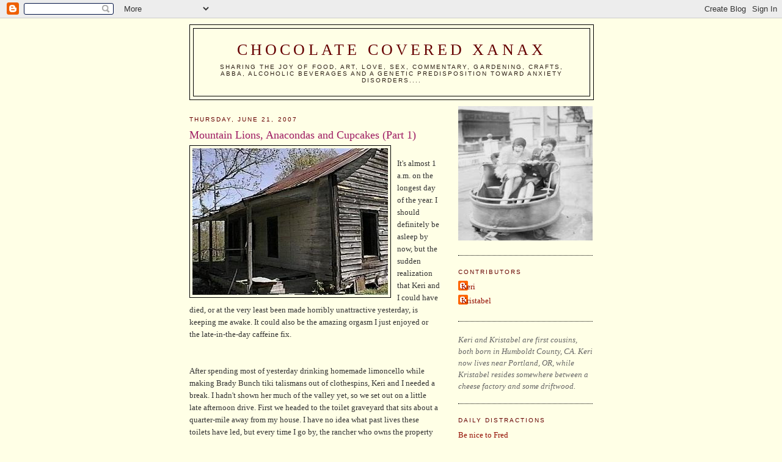

--- FILE ---
content_type: text/html; charset=UTF-8
request_url: http://chocolatecoveredxanax.blogspot.com/2007/06/mountain-lions-anacondas-and-cupcakes.html
body_size: 27866
content:
<!DOCTYPE html>
<html dir='ltr'>
<head>
<link href='https://www.blogger.com/static/v1/widgets/2944754296-widget_css_bundle.css' rel='stylesheet' type='text/css'/>
<meta content='text/html; charset=UTF-8' http-equiv='Content-Type'/>
<meta content='blogger' name='generator'/>
<link href='http://chocolatecoveredxanax.blogspot.com/favicon.ico' rel='icon' type='image/x-icon'/>
<link href='http://chocolatecoveredxanax.blogspot.com/2007/06/mountain-lions-anacondas-and-cupcakes.html' rel='canonical'/>
<link rel="alternate" type="application/atom+xml" title="Chocolate Covered Xanax - Atom" href="http://chocolatecoveredxanax.blogspot.com/feeds/posts/default" />
<link rel="alternate" type="application/rss+xml" title="Chocolate Covered Xanax - RSS" href="http://chocolatecoveredxanax.blogspot.com/feeds/posts/default?alt=rss" />
<link rel="service.post" type="application/atom+xml" title="Chocolate Covered Xanax - Atom" href="https://www.blogger.com/feeds/2770721854621079869/posts/default" />

<link rel="alternate" type="application/atom+xml" title="Chocolate Covered Xanax - Atom" href="http://chocolatecoveredxanax.blogspot.com/feeds/2140584677532614693/comments/default" />
<!--Can't find substitution for tag [blog.ieCssRetrofitLinks]-->
<link href='https://blogger.googleusercontent.com/img/b/R29vZ2xl/AVvXsEiJjHZpXysGniJwq5v0nEEc9Ckl_lr1hLQNHmiF2tSgD8B2Wm2NEkjel5y8-s23EKY6IY1We61di9UPxNghcotl6QoEPu2tUC8t3CJa7atwNcv2_uE4Nl1hrPlSC16w0ZKBs3SOSCPGOjpg/s320/abandonedhouse.jpg' rel='image_src'/>
<meta content='http://chocolatecoveredxanax.blogspot.com/2007/06/mountain-lions-anacondas-and-cupcakes.html' property='og:url'/>
<meta content='Mountain Lions, Anacondas and Cupcakes (Part 1)' property='og:title'/>
<meta content='It&#39;s almost 1 a.m. on the longest day of the year.  I should definitely be asleep by now, but the sudden realization that Keri and I could h...' property='og:description'/>
<meta content='https://blogger.googleusercontent.com/img/b/R29vZ2xl/AVvXsEiJjHZpXysGniJwq5v0nEEc9Ckl_lr1hLQNHmiF2tSgD8B2Wm2NEkjel5y8-s23EKY6IY1We61di9UPxNghcotl6QoEPu2tUC8t3CJa7atwNcv2_uE4Nl1hrPlSC16w0ZKBs3SOSCPGOjpg/w1200-h630-p-k-no-nu/abandonedhouse.jpg' property='og:image'/>
<title>Chocolate Covered Xanax: Mountain Lions, Anacondas and Cupcakes (Part 1)</title>
<style id='page-skin-1' type='text/css'><!--
/*
-----------------------------------------------
Blogger Template Style
Name:     Minima
Date:     26 Feb 2004
Updated by: Blogger Team
----------------------------------------------- */
/* Use this with templates/template-twocol.html */
body {
background:#ffffe6;
margin:0;
color:#333333;
font:x-small Georgia Serif;
font-size/* */:/**/small;
font-size: /**/small;
text-align: center;
}
a:link {
color:#940f04;
text-decoration:none;
}
a:visited {
color:#044b94;
text-decoration:none;
}
a:hover {
color:#9D1961;
text-decoration:underline;
}
a img {
border-width:0;
}
/* Header
-----------------------------------------------
*/
#header-wrapper {
width:660px;
margin:0 auto 10px;
border:1px solid #000000;
}
#header-inner {
background-position: center;
margin-left: auto;
margin-right: auto;
}
#header {
margin: 5px;
border: 1px solid #000000;
text-align: center;
color:#660000;
}
#header h1 {
margin:5px 5px 0;
padding:15px 20px .25em;
line-height:1.2em;
text-transform:uppercase;
letter-spacing:.2em;
font: normal normal 200% Georgia, Serif;
}
#header a {
color:#660000;
text-decoration:none;
}
#header a:hover {
color:#660000;
}
#header .description {
margin:0 5px 5px;
padding:0 20px 15px;
max-width:700px;
text-transform:uppercase;
letter-spacing:.2em;
line-height: 1.4em;
font: normal normal 78% 'Trebuchet MS', Trebuchet, Arial, Verdana, Sans-serif;
color: #2b1e15;
}
#header img {
margin-left: auto;
margin-right: auto;
}
/* Outer-Wrapper
----------------------------------------------- */
#outer-wrapper {
width: 660px;
margin:0 auto;
padding:10px;
text-align:left;
font: normal normal 100% Georgia, Serif;
}
#main-wrapper {
width: 410px;
float: left;
word-wrap: break-word; /* fix for long text breaking sidebar float in IE */
overflow: hidden;     /* fix for long non-text content breaking IE sidebar float */
}
#sidebar-wrapper {
width: 220px;
float: right;
word-wrap: break-word; /* fix for long text breaking sidebar float in IE */
overflow: hidden;      /* fix for long non-text content breaking IE sidebar float */
}
/* Headings
----------------------------------------------- */
h2 {
margin:1.5em 0 .75em;
font:normal normal 78% 'Trebuchet MS',Trebuchet,Arial,Verdana,Sans-serif;
line-height: 1.4em;
text-transform:uppercase;
letter-spacing:.2em;
color:#660000;
}
/* Posts
-----------------------------------------------
*/
h2.date-header {
margin:1.5em 0 .5em;
}
.post {
margin:.5em 0 1.5em;
border-bottom:1px dotted #000000;
padding-bottom:1.5em;
}
.post h3 {
margin:.25em 0 0;
padding:0 0 4px;
font-size:140%;
font-weight:normal;
line-height:1.4em;
color:#9D1961;
}
.post h3 a, .post h3 a:visited, .post h3 strong {
display:block;
text-decoration:none;
color:#9D1961;
font-weight:normal;
}
.post h3 strong, .post h3 a:hover {
color:#333333;
}
.post-body {
margin:0 0 .75em;
line-height:1.6em;
}
.post-body blockquote {
line-height:1.3em;
}
.post-footer {
margin: .75em 0;
color:#660000;
text-transform:uppercase;
letter-spacing:.1em;
font: normal normal 78% 'Trebuchet MS', Trebuchet, Arial, Verdana, Sans-serif;
line-height: 1.4em;
}
.comment-link {
margin-left:.6em;
}
.post img, table.tr-caption-container {
padding:4px;
border:1px solid #000000;
}
.tr-caption-container img {
border: none;
padding: 0;
}
.post blockquote {
margin:1em 20px;
}
.post blockquote p {
margin:.75em 0;
}
/* Comments
----------------------------------------------- */
#comments h4 {
margin:1em 0;
font-weight: bold;
line-height: 1.4em;
text-transform:uppercase;
letter-spacing:.2em;
color: #660000;
}
#comments-block {
margin:1em 0 1.5em;
line-height:1.6em;
}
#comments-block .comment-author {
margin:.5em 0;
}
#comments-block .comment-body {
margin:.25em 0 0;
}
#comments-block .comment-footer {
margin:-.25em 0 2em;
line-height: 1.4em;
text-transform:uppercase;
letter-spacing:.1em;
}
#comments-block .comment-body p {
margin:0 0 .75em;
}
.deleted-comment {
font-style:italic;
color:gray;
}
#blog-pager-newer-link {
float: left;
}
#blog-pager-older-link {
float: right;
}
#blog-pager {
text-align: center;
}
.feed-links {
clear: both;
line-height: 2.5em;
}
/* Sidebar Content
----------------------------------------------- */
.sidebar {
color: #666666;
line-height: 1.5em;
}
.sidebar ul {
list-style:none;
margin:0 0 0;
padding:0 0 0;
}
.sidebar li {
margin:0;
padding-top:0;
padding-right:0;
padding-bottom:.25em;
padding-left:15px;
text-indent:-15px;
line-height:1.5em;
}
.sidebar .widget, .main .widget {
border-bottom:1px dotted #000000;
margin:0 0 1.5em;
padding:0 0 1.5em;
}
.main .Blog {
border-bottom-width: 0;
}
/* Profile
----------------------------------------------- */
.profile-img {
float: left;
margin-top: 0;
margin-right: 5px;
margin-bottom: 5px;
margin-left: 0;
padding: 4px;
border: 1px solid #000000;
}
.profile-data {
margin:0;
text-transform:uppercase;
letter-spacing:.1em;
font: normal normal 78% 'Trebuchet MS', Trebuchet, Arial, Verdana, Sans-serif;
color: #660000;
font-weight: bold;
line-height: 1.6em;
}
.profile-datablock {
margin:.5em 0 .5em;
}
.profile-textblock {
margin: 0.5em 0;
line-height: 1.6em;
}
.profile-link {
font: normal normal 78% 'Trebuchet MS', Trebuchet, Arial, Verdana, Sans-serif;
text-transform: uppercase;
letter-spacing: .1em;
}
/* Footer
----------------------------------------------- */
#footer {
width:660px;
clear:both;
margin:0 auto;
padding-top:15px;
line-height: 1.6em;
text-transform:uppercase;
letter-spacing:.1em;
text-align: center;
}

--></style>
<link href='https://www.blogger.com/dyn-css/authorization.css?targetBlogID=2770721854621079869&amp;zx=237f4194-e4a6-4181-960f-8aa552e521f4' media='none' onload='if(media!=&#39;all&#39;)media=&#39;all&#39;' rel='stylesheet'/><noscript><link href='https://www.blogger.com/dyn-css/authorization.css?targetBlogID=2770721854621079869&amp;zx=237f4194-e4a6-4181-960f-8aa552e521f4' rel='stylesheet'/></noscript>
<meta name='google-adsense-platform-account' content='ca-host-pub-1556223355139109'/>
<meta name='google-adsense-platform-domain' content='blogspot.com'/>

</head>
<body>
<div class='navbar section' id='navbar'><div class='widget Navbar' data-version='1' id='Navbar1'><script type="text/javascript">
    function setAttributeOnload(object, attribute, val) {
      if(window.addEventListener) {
        window.addEventListener('load',
          function(){ object[attribute] = val; }, false);
      } else {
        window.attachEvent('onload', function(){ object[attribute] = val; });
      }
    }
  </script>
<div id="navbar-iframe-container"></div>
<script type="text/javascript" src="https://apis.google.com/js/platform.js"></script>
<script type="text/javascript">
      gapi.load("gapi.iframes:gapi.iframes.style.bubble", function() {
        if (gapi.iframes && gapi.iframes.getContext) {
          gapi.iframes.getContext().openChild({
              url: 'https://www.blogger.com/navbar/2770721854621079869?po\x3d2140584677532614693\x26origin\x3dhttp://chocolatecoveredxanax.blogspot.com',
              where: document.getElementById("navbar-iframe-container"),
              id: "navbar-iframe"
          });
        }
      });
    </script><script type="text/javascript">
(function() {
var script = document.createElement('script');
script.type = 'text/javascript';
script.src = '//pagead2.googlesyndication.com/pagead/js/google_top_exp.js';
var head = document.getElementsByTagName('head')[0];
if (head) {
head.appendChild(script);
}})();
</script>
</div></div>
<div id='outer-wrapper'><div id='wrap2'>
<!-- skip links for text browsers -->
<span id='skiplinks' style='display:none;'>
<a href='#main'>skip to main </a> |
      <a href='#sidebar'>skip to sidebar</a>
</span>
<div id='header-wrapper'>
<div class='header section' id='header'><div class='widget Header' data-version='1' id='Header1'>
<div id='header-inner'>
<div class='titlewrapper'>
<h1 class='title'>
<a href='http://chocolatecoveredxanax.blogspot.com/'>
Chocolate Covered Xanax
</a>
</h1>
</div>
<div class='descriptionwrapper'>
<p class='description'><span>Sharing the joy of food, art, love, sex, commentary, gardening, crafts, Abba, alcoholic beverages and a genetic predisposition toward anxiety disorders....</span></p>
</div>
</div>
</div></div>
</div>
<div id='content-wrapper'>
<div id='crosscol-wrapper' style='text-align:center'>
<div class='crosscol no-items section' id='crosscol'></div>
</div>
<div id='main-wrapper'>
<div class='main section' id='main'><div class='widget Blog' data-version='1' id='Blog1'>
<div class='blog-posts hfeed'>

          <div class="date-outer">
        
<h2 class='date-header'><span>Thursday, June 21, 2007</span></h2>

          <div class="date-posts">
        
<div class='post-outer'>
<div class='post hentry uncustomized-post-template' itemprop='blogPost' itemscope='itemscope' itemtype='http://schema.org/BlogPosting'>
<meta content='https://blogger.googleusercontent.com/img/b/R29vZ2xl/AVvXsEiJjHZpXysGniJwq5v0nEEc9Ckl_lr1hLQNHmiF2tSgD8B2Wm2NEkjel5y8-s23EKY6IY1We61di9UPxNghcotl6QoEPu2tUC8t3CJa7atwNcv2_uE4Nl1hrPlSC16w0ZKBs3SOSCPGOjpg/s320/abandonedhouse.jpg' itemprop='image_url'/>
<meta content='2770721854621079869' itemprop='blogId'/>
<meta content='2140584677532614693' itemprop='postId'/>
<a name='2140584677532614693'></a>
<h3 class='post-title entry-title' itemprop='name'>
Mountain Lions, Anacondas and Cupcakes (Part 1)
</h3>
<div class='post-header'>
<div class='post-header-line-1'></div>
</div>
<div class='post-body entry-content' id='post-body-2140584677532614693' itemprop='description articleBody'>
<a href="https://blogger.googleusercontent.com/img/b/R29vZ2xl/AVvXsEiJjHZpXysGniJwq5v0nEEc9Ckl_lr1hLQNHmiF2tSgD8B2Wm2NEkjel5y8-s23EKY6IY1We61di9UPxNghcotl6QoEPu2tUC8t3CJa7atwNcv2_uE4Nl1hrPlSC16w0ZKBs3SOSCPGOjpg/s1600-h/abandonedhouse.jpg" onblur="try {parent.deselectBloggerImageGracefully();} catch(e) {}"><img alt="" border="0" id="BLOGGER_PHOTO_ID_5079022328850019762" src="https://blogger.googleusercontent.com/img/b/R29vZ2xl/AVvXsEiJjHZpXysGniJwq5v0nEEc9Ckl_lr1hLQNHmiF2tSgD8B2Wm2NEkjel5y8-s23EKY6IY1We61di9UPxNghcotl6QoEPu2tUC8t3CJa7atwNcv2_uE4Nl1hrPlSC16w0ZKBs3SOSCPGOjpg/s320/abandonedhouse.jpg" style="margin: 0pt 10px 10px 0pt; float: left; cursor: pointer;" /></a><br /><div>It's almost 1 a.m. on the longest day of the year.  I should definitely be asleep by now, but the sudden realization that Keri and I could have died, or at the very least been  made horribly unattractive yesterday, is keeping me awake.  It could also be the amazing orgasm I just enjoyed or the late-in-the-day caffeine fix.  </div><br /><div> </div><br /><div>After spending most of yesterday drinking homemade limoncello while making Brady Bunch tiki talismans out of clothespins, Keri and I needed a break.  I hadn't shown her much of the valley yet, so we set out on a little late afternoon drive.  First we headed to the toilet graveyard that sits about a quarter-mile away from my house.  I have no idea what past lives these toilets have led, but every time I go by, the rancher who owns the property seems to have added more, and I am usually compelled to leave flowers.<br /><br />Suitably impressed with the graveyard, Keri wanted to see more of this great land, so we headed up the mountain toward Southmayd Ranch.  It's an eerie drive - dark, wooded, steep - there is a patch of trees that seems to have been afflicted with a disease at one point as they appear black, dead and decidedly ominous.  Once you reach the top of the mountain, the sky opens up, and there is an absolutely gasp-inducing view of the valley below.  A small house sits at the top of this road with a deck that juts out over the side of the mountain.   The house is very rustic - faded wood siding and a variety of different-sized windows.  It looks like it was pieced together from parts of other houses abandoned long ago.  There used to be a young couple that lived there, but on this day, there was no sign of life at all.  The yard was overgrown, and from the little bit that we could see through the dusty windows, the place looked empty.  We stopped the car, and Keri said to me with the persuasiveness of one skilled at peer pressure, "You know you want to break in and look inside."<br /><br />We opened the gate at the top of the driveway and began walking toward the house.  As we got close, I stood on my tiptoes trying to get a look at the inside.  Not being able to see much, I continued walking past the house to try to get a look in the side windows.  Keri, on the other hand, opened the front gate and began heading down the hill toward the deck.  She had decided that the best way to see the house would be to scale the deck and get in through the screen door.<br /><br />I stood watching her, admiring the fact that her six-foot willowy legs could easily climb the wooden posts while my short and stout ones are chronically planted to the earth.  She had just about reached the deck when suddenly a noise came bellowing from the shadows underneath.  It sounded like the whoosh of a gas heater being turned on followed by the deepest, most resonant growl I have ever heard, and I got the distinct impression that it was a territorial warning.   We both froze in place.  My eyes darted around wildly looking for large rocks, sticks, super hero powers or a strapping ranch hand with a big gun, but there was no such luck.  Keri turned to me and said with extreme calm, "Did you hear that?"  And suddenly we both realized we were definitely in the wrong place at the wrong time.  She turned and got out of the yard as quickly as she could, and we both walked back to the car swinging our arms above our heads and talking very loudly, which is what I've always been told to do when accidentally crossing the path of a mountain lion.  Of course, we're not sure that it WAS a mountain lion......<br /></div>
<div style='clear: both;'></div>
</div>
<div class='post-footer'>
<div class='post-footer-line post-footer-line-1'>
<span class='post-author vcard'>
Posted by
<span class='fn' itemprop='author' itemscope='itemscope' itemtype='http://schema.org/Person'>
<meta content='https://www.blogger.com/profile/17431072549600609945' itemprop='url'/>
<a class='g-profile' href='https://www.blogger.com/profile/17431072549600609945' rel='author' title='author profile'>
<span itemprop='name'>Kristabel</span>
</a>
</span>
</span>
<span class='post-timestamp'>
at
<meta content='http://chocolatecoveredxanax.blogspot.com/2007/06/mountain-lions-anacondas-and-cupcakes.html' itemprop='url'/>
<a class='timestamp-link' href='http://chocolatecoveredxanax.blogspot.com/2007/06/mountain-lions-anacondas-and-cupcakes.html' rel='bookmark' title='permanent link'><abbr class='published' itemprop='datePublished' title='2007-06-21T00:37:00-07:00'>12:37&#8239;AM</abbr></a>
</span>
<span class='post-comment-link'>
</span>
<span class='post-icons'>
<span class='item-action'>
<a href='https://www.blogger.com/email-post/2770721854621079869/2140584677532614693' title='Email Post'>
<img alt='' class='icon-action' height='13' src='https://resources.blogblog.com/img/icon18_email.gif' width='18'/>
</a>
</span>
<span class='item-control blog-admin pid-1620888363'>
<a href='https://www.blogger.com/post-edit.g?blogID=2770721854621079869&postID=2140584677532614693&from=pencil' title='Edit Post'>
<img alt='' class='icon-action' height='18' src='https://resources.blogblog.com/img/icon18_edit_allbkg.gif' width='18'/>
</a>
</span>
</span>
<div class='post-share-buttons goog-inline-block'>
</div>
</div>
<div class='post-footer-line post-footer-line-2'>
<span class='post-labels'>
Labels:
<a href='http://chocolatecoveredxanax.blogspot.com/search/label/humboldt%20county' rel='tag'>humboldt county</a>,
<a href='http://chocolatecoveredxanax.blogspot.com/search/label/mountain%20lions' rel='tag'>mountain lions</a>,
<a href='http://chocolatecoveredxanax.blogspot.com/search/label/stupid%20girl%20tricks' rel='tag'>stupid girl tricks</a>
</span>
</div>
<div class='post-footer-line post-footer-line-3'>
<span class='post-location'>
</span>
</div>
</div>
</div>
<div class='comments' id='comments'>
<a name='comments'></a>
<h4>2 comments:</h4>
<div id='Blog1_comments-block-wrapper'>
<dl class='avatar-comment-indent' id='comments-block'>
<dt class='comment-author blog-author' id='c9185539779786939827'>
<a name='c9185539779786939827'></a>
<div class="avatar-image-container vcard"><span dir="ltr"><a href="https://www.blogger.com/profile/15003444982531619518" target="" rel="nofollow" onclick="" class="avatar-hovercard" id="av-9185539779786939827-15003444982531619518"><img src="https://resources.blogblog.com/img/blank.gif" width="35" height="35" class="delayLoad" style="display: none;" longdesc="//blogger.googleusercontent.com/img/b/R29vZ2xl/AVvXsEi81Wg5Fbkl69xswkxUNxt3JGOqxauLbEtDXiW1BOlzd6QeB_5KYWmvfOK3uFODwWQyz4ZZCsGKzPU30UhCw14NhpKmaFDmKIlLj9jM5zj4NRSXCoDTf1Lj3WlpnX_AP1o/s45-c/grapefruit_moon.jpg" alt="" title="Keri">

<noscript><img src="//blogger.googleusercontent.com/img/b/R29vZ2xl/AVvXsEi81Wg5Fbkl69xswkxUNxt3JGOqxauLbEtDXiW1BOlzd6QeB_5KYWmvfOK3uFODwWQyz4ZZCsGKzPU30UhCw14NhpKmaFDmKIlLj9jM5zj4NRSXCoDTf1Lj3WlpnX_AP1o/s45-c/grapefruit_moon.jpg" width="35" height="35" class="photo" alt=""></noscript></a></span></div>
<a href='https://www.blogger.com/profile/15003444982531619518' rel='nofollow'>Keri</a>
said...
</dt>
<dd class='comment-body' id='Blog1_cmt-9185539779786939827'>
<p>
Who knew you could write so well AND be incredibly gorgeous at the same time?  You definatly got the better half of the gene pool!  I miss you too,  xoxoxoxoK
</p>
</dd>
<dd class='comment-footer'>
<span class='comment-timestamp'>
<a href='http://chocolatecoveredxanax.blogspot.com/2007/06/mountain-lions-anacondas-and-cupcakes.html?showComment=1182448500000#c9185539779786939827' title='comment permalink'>
June 21, 2007 at 10:55&#8239;AM
</a>
<span class='item-control blog-admin pid-898438057'>
<a class='comment-delete' href='https://www.blogger.com/comment/delete/2770721854621079869/9185539779786939827' title='Delete Comment'>
<img src='https://resources.blogblog.com/img/icon_delete13.gif'/>
</a>
</span>
</span>
</dd>
<dt class='comment-author ' id='c2297579500117687592'>
<a name='c2297579500117687592'></a>
<div class="avatar-image-container avatar-stock"><span dir="ltr"><img src="//resources.blogblog.com/img/blank.gif" width="35" height="35" alt="" title="Anonymous">

</span></div>
Anonymous
said...
</dt>
<dd class='comment-body' id='Blog1_cmt-2297579500117687592'>
<p>
Was it the ghost of Zipporah Russ?
</p>
</dd>
<dd class='comment-footer'>
<span class='comment-timestamp'>
<a href='http://chocolatecoveredxanax.blogspot.com/2007/06/mountain-lions-anacondas-and-cupcakes.html?showComment=1182821880000#c2297579500117687592' title='comment permalink'>
June 25, 2007 at 6:38&#8239;PM
</a>
<span class='item-control blog-admin pid-477685086'>
<a class='comment-delete' href='https://www.blogger.com/comment/delete/2770721854621079869/2297579500117687592' title='Delete Comment'>
<img src='https://resources.blogblog.com/img/icon_delete13.gif'/>
</a>
</span>
</span>
</dd>
</dl>
</div>
<p class='comment-footer'>
<a href='https://www.blogger.com/comment/fullpage/post/2770721854621079869/2140584677532614693' onclick='javascript:window.open(this.href, "bloggerPopup", "toolbar=0,location=0,statusbar=1,menubar=0,scrollbars=yes,width=640,height=500"); return false;'>Post a Comment</a>
</p>
</div>
</div>

        </div></div>
      
</div>
<div class='blog-pager' id='blog-pager'>
<span id='blog-pager-newer-link'>
<a class='blog-pager-newer-link' href='http://chocolatecoveredxanax.blogspot.com/2007/06/my-favorite-night-of-week.html' id='Blog1_blog-pager-newer-link' title='Newer Post'>Newer Post</a>
</span>
<span id='blog-pager-older-link'>
<a class='blog-pager-older-link' href='http://chocolatecoveredxanax.blogspot.com/2007/06/cosmos-at-target.html' id='Blog1_blog-pager-older-link' title='Older Post'>Older Post</a>
</span>
<a class='home-link' href='http://chocolatecoveredxanax.blogspot.com/'>Home</a>
</div>
<div class='clear'></div>
<div class='post-feeds'>
<div class='feed-links'>
Subscribe to:
<a class='feed-link' href='http://chocolatecoveredxanax.blogspot.com/feeds/2140584677532614693/comments/default' target='_blank' type='application/atom+xml'>Post Comments (Atom)</a>
</div>
</div>
</div></div>
</div>
<div id='sidebar-wrapper'>
<div class='sidebar section' id='sidebar'><div class='widget Image' data-version='1' id='Image1'>
<div class='widget-content'>
<img alt='' height='220' id='Image1_img' src='http://1.bp.blogspot.com/_yJ8xw8mKOs8/RsDU4F8CA_I/AAAAAAAAAEM/0esSzY8Qft4/S220/girls+riding+fast.jpg' width='220'/>
<br/>
</div>
<div class='clear'></div>
</div><div class='widget Profile' data-version='1' id='Profile1'>
<h2>Contributors</h2>
<div class='widget-content'>
<ul>
<li><a class='profile-name-link g-profile' href='https://www.blogger.com/profile/15003444982531619518' style='background-image: url(//www.blogger.com/img/logo-16.png);'>Keri</a></li>
<li><a class='profile-name-link g-profile' href='https://www.blogger.com/profile/17431072549600609945' style='background-image: url(//www.blogger.com/img/logo-16.png);'>Kristabel</a></li>
</ul>
<div class='clear'></div>
</div>
</div><div class='widget Text' data-version='1' id='Text1'>
<div class='widget-content'>
<em>Keri and Kristabel are first cousins, both born in Humboldt County, CA. Keri now lives near Portland, OR, while Kristabel resides somewhere between a cheese factory and some driftwood. </em>
</div>
<div class='clear'></div>
</div><div class='widget LinkList' data-version='1' id='LinkList1'>
<h2>Daily Distractions</h2>
<div class='widget-content'>
<ul>
<li><a href='http://humboldtlib.blogspot.com/'>Be nice to Fred</a></li>
<li><a href='http://www.abeachcombersblog.blogspot.com/'>Beachcomber's sandy spot</a></li>
<li><a href='http://carolandgregs.wordpress.com/'>Carol and Greg and Greg and Carol</a></li>
<li><a href='http://www.nocturnalnomad.blogspot.com/'>Cristina's place</a></li>
<li><a href='http://ernielb.blogspot.com/'>Ernie, you're not foolin' us with that other name you use.</a></li>
<li><a href='http://www.goodrelations.com/'>Girls just wanna have fun</a></li>
<li><a href='http://www.bigfootbooksblog.blogspot.com/'>Great Big Bigfoot Love</a></li>
<li><a href='http://www.northcoastjournal.com/blogthing/'>Hank refuses to flirt back, but we like him anyway</a></li>
<li><a href='http://humboldtherald.wordpress.com/'>Hunky Heraldo</a></li>
<li><a href='http://karolsapple.blogspot.com/'>Indie's Bitten Apple</a></li>
<li><a href='http://jennifersavage.wordpress.com/'>Jen's House</a></li>
<li><a href='http://jenniferleeland.wordpress.com/'>Jen's xxx hot and sweet spank me thank me blog</a></li>
<li><a href='http://katielejoi.blogspot.com/'>Katie's place</a></li>
<li><a href='http://www.lynette707.wordpress.com/'>Local history with Lynette</a></li>
<li><a href='http://www.humboldtmirror.wordpress.com/'>Love 'em or hate 'em, they're hard to ignore</a></li>
<li><a href='http://rokchike.blogspot.com/'>Monica's place</a></li>
<li><a href='http://www.craftster.org/'>No tea cozies without irony</a></li>
<li><a href='http://eurekastandard.blogspot.com/'>Please don't tell this guy we have a crush on him too</a></li>
<li><a href='http://www.ramblingjackslaboratory.blogspot.com/'>Rambling Jack</a></li>
<li><a href='http://www.kymk.wordpress.com/'>Redheads Rock</a></li>
<li><a href='http://www.watchpaul.blogspot.com/'>Rose and Paul: a love story</a></li>
<li><a href='http://citycenterpoz.blogspot.com/'>Ruby, Joe, and Joe's big muscles</a></li>
<li><a href='http://www.addictedtoveggies.blogspot.com/'>Sarah and her veggie addiction</a></li>
<li><a href='http://www.seven-o-heaven.com/'>Seven-o-heaven makes me snort every week</a></li>
<li><a href='http://tapperass.wordpress.com/'>The boy most likely to become a man.....</a></li>
<li><a href='http://headwrapper.blogspot.com/'>This guy can wrap our heads anytime</a></li>
<li><a href='http://postsecret.blogspot.com/'>To help us feel normal</a></li>
<li><a href='http://www.auntcharlieslounge.com/'>We heart drag queens</a></li>
<li><a href='http://kunsoo1024.wordpress.com/'>We love Eric's place even without Stephen's rants.</a></li>
<li><a href='http://bobflameranger.blogspot.com/'>What's not to love about a wine-drinking ranger?</a></li>
</ul>
<div class='clear'></div>
</div>
</div><div class='widget BlogArchive' data-version='1' id='BlogArchive1'>
<h2>Blog Archive</h2>
<div class='widget-content'>
<div id='ArchiveList'>
<div id='BlogArchive1_ArchiveList'>
<ul class='hierarchy'>
<li class='archivedate collapsed'>
<a class='toggle' href='javascript:void(0)'>
<span class='zippy'>

        &#9658;&#160;
      
</span>
</a>
<a class='post-count-link' href='http://chocolatecoveredxanax.blogspot.com/2010/'>
2010
</a>
<span class='post-count' dir='ltr'>(7)</span>
<ul class='hierarchy'>
<li class='archivedate collapsed'>
<a class='toggle' href='javascript:void(0)'>
<span class='zippy'>

        &#9658;&#160;
      
</span>
</a>
<a class='post-count-link' href='http://chocolatecoveredxanax.blogspot.com/2010/02/'>
February
</a>
<span class='post-count' dir='ltr'>(2)</span>
</li>
</ul>
<ul class='hierarchy'>
<li class='archivedate collapsed'>
<a class='toggle' href='javascript:void(0)'>
<span class='zippy'>

        &#9658;&#160;
      
</span>
</a>
<a class='post-count-link' href='http://chocolatecoveredxanax.blogspot.com/2010/01/'>
January
</a>
<span class='post-count' dir='ltr'>(5)</span>
</li>
</ul>
</li>
</ul>
<ul class='hierarchy'>
<li class='archivedate collapsed'>
<a class='toggle' href='javascript:void(0)'>
<span class='zippy'>

        &#9658;&#160;
      
</span>
</a>
<a class='post-count-link' href='http://chocolatecoveredxanax.blogspot.com/2009/'>
2009
</a>
<span class='post-count' dir='ltr'>(56)</span>
<ul class='hierarchy'>
<li class='archivedate collapsed'>
<a class='toggle' href='javascript:void(0)'>
<span class='zippy'>

        &#9658;&#160;
      
</span>
</a>
<a class='post-count-link' href='http://chocolatecoveredxanax.blogspot.com/2009/12/'>
December
</a>
<span class='post-count' dir='ltr'>(7)</span>
</li>
</ul>
<ul class='hierarchy'>
<li class='archivedate collapsed'>
<a class='toggle' href='javascript:void(0)'>
<span class='zippy'>

        &#9658;&#160;
      
</span>
</a>
<a class='post-count-link' href='http://chocolatecoveredxanax.blogspot.com/2009/11/'>
November
</a>
<span class='post-count' dir='ltr'>(3)</span>
</li>
</ul>
<ul class='hierarchy'>
<li class='archivedate collapsed'>
<a class='toggle' href='javascript:void(0)'>
<span class='zippy'>

        &#9658;&#160;
      
</span>
</a>
<a class='post-count-link' href='http://chocolatecoveredxanax.blogspot.com/2009/10/'>
October
</a>
<span class='post-count' dir='ltr'>(4)</span>
</li>
</ul>
<ul class='hierarchy'>
<li class='archivedate collapsed'>
<a class='toggle' href='javascript:void(0)'>
<span class='zippy'>

        &#9658;&#160;
      
</span>
</a>
<a class='post-count-link' href='http://chocolatecoveredxanax.blogspot.com/2009/09/'>
September
</a>
<span class='post-count' dir='ltr'>(5)</span>
</li>
</ul>
<ul class='hierarchy'>
<li class='archivedate collapsed'>
<a class='toggle' href='javascript:void(0)'>
<span class='zippy'>

        &#9658;&#160;
      
</span>
</a>
<a class='post-count-link' href='http://chocolatecoveredxanax.blogspot.com/2009/08/'>
August
</a>
<span class='post-count' dir='ltr'>(2)</span>
</li>
</ul>
<ul class='hierarchy'>
<li class='archivedate collapsed'>
<a class='toggle' href='javascript:void(0)'>
<span class='zippy'>

        &#9658;&#160;
      
</span>
</a>
<a class='post-count-link' href='http://chocolatecoveredxanax.blogspot.com/2009/07/'>
July
</a>
<span class='post-count' dir='ltr'>(5)</span>
</li>
</ul>
<ul class='hierarchy'>
<li class='archivedate collapsed'>
<a class='toggle' href='javascript:void(0)'>
<span class='zippy'>

        &#9658;&#160;
      
</span>
</a>
<a class='post-count-link' href='http://chocolatecoveredxanax.blogspot.com/2009/06/'>
June
</a>
<span class='post-count' dir='ltr'>(4)</span>
</li>
</ul>
<ul class='hierarchy'>
<li class='archivedate collapsed'>
<a class='toggle' href='javascript:void(0)'>
<span class='zippy'>

        &#9658;&#160;
      
</span>
</a>
<a class='post-count-link' href='http://chocolatecoveredxanax.blogspot.com/2009/05/'>
May
</a>
<span class='post-count' dir='ltr'>(5)</span>
</li>
</ul>
<ul class='hierarchy'>
<li class='archivedate collapsed'>
<a class='toggle' href='javascript:void(0)'>
<span class='zippy'>

        &#9658;&#160;
      
</span>
</a>
<a class='post-count-link' href='http://chocolatecoveredxanax.blogspot.com/2009/04/'>
April
</a>
<span class='post-count' dir='ltr'>(3)</span>
</li>
</ul>
<ul class='hierarchy'>
<li class='archivedate collapsed'>
<a class='toggle' href='javascript:void(0)'>
<span class='zippy'>

        &#9658;&#160;
      
</span>
</a>
<a class='post-count-link' href='http://chocolatecoveredxanax.blogspot.com/2009/03/'>
March
</a>
<span class='post-count' dir='ltr'>(6)</span>
</li>
</ul>
<ul class='hierarchy'>
<li class='archivedate collapsed'>
<a class='toggle' href='javascript:void(0)'>
<span class='zippy'>

        &#9658;&#160;
      
</span>
</a>
<a class='post-count-link' href='http://chocolatecoveredxanax.blogspot.com/2009/02/'>
February
</a>
<span class='post-count' dir='ltr'>(7)</span>
</li>
</ul>
<ul class='hierarchy'>
<li class='archivedate collapsed'>
<a class='toggle' href='javascript:void(0)'>
<span class='zippy'>

        &#9658;&#160;
      
</span>
</a>
<a class='post-count-link' href='http://chocolatecoveredxanax.blogspot.com/2009/01/'>
January
</a>
<span class='post-count' dir='ltr'>(5)</span>
</li>
</ul>
</li>
</ul>
<ul class='hierarchy'>
<li class='archivedate collapsed'>
<a class='toggle' href='javascript:void(0)'>
<span class='zippy'>

        &#9658;&#160;
      
</span>
</a>
<a class='post-count-link' href='http://chocolatecoveredxanax.blogspot.com/2008/'>
2008
</a>
<span class='post-count' dir='ltr'>(75)</span>
<ul class='hierarchy'>
<li class='archivedate collapsed'>
<a class='toggle' href='javascript:void(0)'>
<span class='zippy'>

        &#9658;&#160;
      
</span>
</a>
<a class='post-count-link' href='http://chocolatecoveredxanax.blogspot.com/2008/12/'>
December
</a>
<span class='post-count' dir='ltr'>(5)</span>
</li>
</ul>
<ul class='hierarchy'>
<li class='archivedate collapsed'>
<a class='toggle' href='javascript:void(0)'>
<span class='zippy'>

        &#9658;&#160;
      
</span>
</a>
<a class='post-count-link' href='http://chocolatecoveredxanax.blogspot.com/2008/11/'>
November
</a>
<span class='post-count' dir='ltr'>(4)</span>
</li>
</ul>
<ul class='hierarchy'>
<li class='archivedate collapsed'>
<a class='toggle' href='javascript:void(0)'>
<span class='zippy'>

        &#9658;&#160;
      
</span>
</a>
<a class='post-count-link' href='http://chocolatecoveredxanax.blogspot.com/2008/10/'>
October
</a>
<span class='post-count' dir='ltr'>(6)</span>
</li>
</ul>
<ul class='hierarchy'>
<li class='archivedate collapsed'>
<a class='toggle' href='javascript:void(0)'>
<span class='zippy'>

        &#9658;&#160;
      
</span>
</a>
<a class='post-count-link' href='http://chocolatecoveredxanax.blogspot.com/2008/09/'>
September
</a>
<span class='post-count' dir='ltr'>(3)</span>
</li>
</ul>
<ul class='hierarchy'>
<li class='archivedate collapsed'>
<a class='toggle' href='javascript:void(0)'>
<span class='zippy'>

        &#9658;&#160;
      
</span>
</a>
<a class='post-count-link' href='http://chocolatecoveredxanax.blogspot.com/2008/08/'>
August
</a>
<span class='post-count' dir='ltr'>(4)</span>
</li>
</ul>
<ul class='hierarchy'>
<li class='archivedate collapsed'>
<a class='toggle' href='javascript:void(0)'>
<span class='zippy'>

        &#9658;&#160;
      
</span>
</a>
<a class='post-count-link' href='http://chocolatecoveredxanax.blogspot.com/2008/07/'>
July
</a>
<span class='post-count' dir='ltr'>(7)</span>
</li>
</ul>
<ul class='hierarchy'>
<li class='archivedate collapsed'>
<a class='toggle' href='javascript:void(0)'>
<span class='zippy'>

        &#9658;&#160;
      
</span>
</a>
<a class='post-count-link' href='http://chocolatecoveredxanax.blogspot.com/2008/06/'>
June
</a>
<span class='post-count' dir='ltr'>(7)</span>
</li>
</ul>
<ul class='hierarchy'>
<li class='archivedate collapsed'>
<a class='toggle' href='javascript:void(0)'>
<span class='zippy'>

        &#9658;&#160;
      
</span>
</a>
<a class='post-count-link' href='http://chocolatecoveredxanax.blogspot.com/2008/05/'>
May
</a>
<span class='post-count' dir='ltr'>(8)</span>
</li>
</ul>
<ul class='hierarchy'>
<li class='archivedate collapsed'>
<a class='toggle' href='javascript:void(0)'>
<span class='zippy'>

        &#9658;&#160;
      
</span>
</a>
<a class='post-count-link' href='http://chocolatecoveredxanax.blogspot.com/2008/04/'>
April
</a>
<span class='post-count' dir='ltr'>(7)</span>
</li>
</ul>
<ul class='hierarchy'>
<li class='archivedate collapsed'>
<a class='toggle' href='javascript:void(0)'>
<span class='zippy'>

        &#9658;&#160;
      
</span>
</a>
<a class='post-count-link' href='http://chocolatecoveredxanax.blogspot.com/2008/03/'>
March
</a>
<span class='post-count' dir='ltr'>(6)</span>
</li>
</ul>
<ul class='hierarchy'>
<li class='archivedate collapsed'>
<a class='toggle' href='javascript:void(0)'>
<span class='zippy'>

        &#9658;&#160;
      
</span>
</a>
<a class='post-count-link' href='http://chocolatecoveredxanax.blogspot.com/2008/02/'>
February
</a>
<span class='post-count' dir='ltr'>(7)</span>
</li>
</ul>
<ul class='hierarchy'>
<li class='archivedate collapsed'>
<a class='toggle' href='javascript:void(0)'>
<span class='zippy'>

        &#9658;&#160;
      
</span>
</a>
<a class='post-count-link' href='http://chocolatecoveredxanax.blogspot.com/2008/01/'>
January
</a>
<span class='post-count' dir='ltr'>(11)</span>
</li>
</ul>
</li>
</ul>
<ul class='hierarchy'>
<li class='archivedate expanded'>
<a class='toggle' href='javascript:void(0)'>
<span class='zippy toggle-open'>

        &#9660;&#160;
      
</span>
</a>
<a class='post-count-link' href='http://chocolatecoveredxanax.blogspot.com/2007/'>
2007
</a>
<span class='post-count' dir='ltr'>(88)</span>
<ul class='hierarchy'>
<li class='archivedate collapsed'>
<a class='toggle' href='javascript:void(0)'>
<span class='zippy'>

        &#9658;&#160;
      
</span>
</a>
<a class='post-count-link' href='http://chocolatecoveredxanax.blogspot.com/2007/12/'>
December
</a>
<span class='post-count' dir='ltr'>(7)</span>
</li>
</ul>
<ul class='hierarchy'>
<li class='archivedate collapsed'>
<a class='toggle' href='javascript:void(0)'>
<span class='zippy'>

        &#9658;&#160;
      
</span>
</a>
<a class='post-count-link' href='http://chocolatecoveredxanax.blogspot.com/2007/11/'>
November
</a>
<span class='post-count' dir='ltr'>(10)</span>
</li>
</ul>
<ul class='hierarchy'>
<li class='archivedate collapsed'>
<a class='toggle' href='javascript:void(0)'>
<span class='zippy'>

        &#9658;&#160;
      
</span>
</a>
<a class='post-count-link' href='http://chocolatecoveredxanax.blogspot.com/2007/10/'>
October
</a>
<span class='post-count' dir='ltr'>(8)</span>
</li>
</ul>
<ul class='hierarchy'>
<li class='archivedate collapsed'>
<a class='toggle' href='javascript:void(0)'>
<span class='zippy'>

        &#9658;&#160;
      
</span>
</a>
<a class='post-count-link' href='http://chocolatecoveredxanax.blogspot.com/2007/09/'>
September
</a>
<span class='post-count' dir='ltr'>(13)</span>
</li>
</ul>
<ul class='hierarchy'>
<li class='archivedate collapsed'>
<a class='toggle' href='javascript:void(0)'>
<span class='zippy'>

        &#9658;&#160;
      
</span>
</a>
<a class='post-count-link' href='http://chocolatecoveredxanax.blogspot.com/2007/08/'>
August
</a>
<span class='post-count' dir='ltr'>(10)</span>
</li>
</ul>
<ul class='hierarchy'>
<li class='archivedate collapsed'>
<a class='toggle' href='javascript:void(0)'>
<span class='zippy'>

        &#9658;&#160;
      
</span>
</a>
<a class='post-count-link' href='http://chocolatecoveredxanax.blogspot.com/2007/07/'>
July
</a>
<span class='post-count' dir='ltr'>(23)</span>
</li>
</ul>
<ul class='hierarchy'>
<li class='archivedate expanded'>
<a class='toggle' href='javascript:void(0)'>
<span class='zippy toggle-open'>

        &#9660;&#160;
      
</span>
</a>
<a class='post-count-link' href='http://chocolatecoveredxanax.blogspot.com/2007/06/'>
June
</a>
<span class='post-count' dir='ltr'>(17)</span>
<ul class='posts'>
<li><a href='http://chocolatecoveredxanax.blogspot.com/2007/06/old-town-observations.html'>Old Town Observations</a></li>
<li><a href='http://chocolatecoveredxanax.blogspot.com/2007/06/my-favorite-menage-trois.html'>My favorite menage a trois</a></li>
<li><a href='http://chocolatecoveredxanax.blogspot.com/2007/06/i-love-my-mom-and-dad.html'>I LOVE my mom and dad</a></li>
<li><a href='http://chocolatecoveredxanax.blogspot.com/2007/06/thursday-morning-commute-statistics.html'>Thursday Morning Commute Statistics</a></li>
<li><a href='http://chocolatecoveredxanax.blogspot.com/2007/06/weve-got-million-of-um.html'>We&#39;ve Got A Million Of &#39;Um</a></li>
<li><a href='http://chocolatecoveredxanax.blogspot.com/2007/06/rainier-cherries-and-elevators-that.html'>Rainier Cherries and Elevators that Don&#39;t Go to th...</a></li>
<li><a href='http://chocolatecoveredxanax.blogspot.com/2007/06/dental-love.html'>Dental Love</a></li>
<li><a href='http://chocolatecoveredxanax.blogspot.com/2007/06/limoncello-yet-again.html'>Limoncello (yet again)</a></li>
<li><a href='http://chocolatecoveredxanax.blogspot.com/2007/06/when-life-hands-you-lemons-make.html'>When Life Hands You Lemons, Make Limoncello...</a></li>
<li><a href='http://chocolatecoveredxanax.blogspot.com/2007/06/mountain-lions-anacondas-and-cupcakes_25.html'>Mountain Lions, Anacondas and Cupcakes (Part 3)</a></li>
<li><a href='http://chocolatecoveredxanax.blogspot.com/2007/06/sometimes-you-can-get-your-saturday.html'>Sometimes you can get your Saturday night....</a></li>
<li><a href='http://chocolatecoveredxanax.blogspot.com/2007/06/old-town-observation.html'>Old Town Observation</a></li>
<li><a href='http://chocolatecoveredxanax.blogspot.com/2007/06/mountain-lions-anacondas-and-cupcakes_22.html'>Mountain Lions, Anacondas and Cupcakes (part 2)</a></li>
<li><a href='http://chocolatecoveredxanax.blogspot.com/2007/06/my-favorite-night-of-week.html'>My Favorite Night of the Week</a></li>
<li><a href='http://chocolatecoveredxanax.blogspot.com/2007/06/mountain-lions-anacondas-and-cupcakes.html'>Mountain Lions, Anacondas and Cupcakes (Part 1)</a></li>
<li><a href='http://chocolatecoveredxanax.blogspot.com/2007/06/cosmos-at-target.html'>Cosmos at Target</a></li>
<li><a href='http://chocolatecoveredxanax.blogspot.com/2007/06/introducing.html'>Introducing.....</a></li>
</ul>
</li>
</ul>
</li>
</ul>
</div>
</div>
<div class='clear'></div>
</div>
</div><div class='widget Label' data-version='1' id='Label1'>
<h2>Labels</h2>
<div class='widget-content list-label-widget-content'>
<ul>
<li>
<a dir='ltr' href='http://chocolatecoveredxanax.blogspot.com/search/label/2%20part%20blog'>2 part blog</a>
<span dir='ltr'>(1)</span>
</li>
<li>
<a dir='ltr' href='http://chocolatecoveredxanax.blogspot.com/search/label/30-minute%20orgasm'>30-minute orgasm</a>
<span dir='ltr'>(1)</span>
</li>
<li>
<a dir='ltr' href='http://chocolatecoveredxanax.blogspot.com/search/label/40%20years%20together'>40 years together</a>
<span dir='ltr'>(1)</span>
</li>
<li>
<a dir='ltr' href='http://chocolatecoveredxanax.blogspot.com/search/label/4th%20of%20July'>4th of July</a>
<span dir='ltr'>(1)</span>
</li>
<li>
<a dir='ltr' href='http://chocolatecoveredxanax.blogspot.com/search/label/8-inch%20sausages'>8-inch sausages</a>
<span dir='ltr'>(1)</span>
</li>
<li>
<a dir='ltr' href='http://chocolatecoveredxanax.blogspot.com/search/label/AA%20bar'>AA bar</a>
<span dir='ltr'>(1)</span>
</li>
<li>
<a dir='ltr' href='http://chocolatecoveredxanax.blogspot.com/search/label/ABBA'>ABBA</a>
<span dir='ltr'>(2)</span>
</li>
<li>
<a dir='ltr' href='http://chocolatecoveredxanax.blogspot.com/search/label/academy%20awards'>academy awards</a>
<span dir='ltr'>(1)</span>
</li>
<li>
<a dir='ltr' href='http://chocolatecoveredxanax.blogspot.com/search/label/acrylic%20paints'>acrylic paints</a>
<span dir='ltr'>(1)</span>
</li>
<li>
<a dir='ltr' href='http://chocolatecoveredxanax.blogspot.com/search/label/adorable%20boys'>adorable boys</a>
<span dir='ltr'>(1)</span>
</li>
<li>
<a dir='ltr' href='http://chocolatecoveredxanax.blogspot.com/search/label/after-dinner%20flogging'>after-dinner flogging</a>
<span dir='ltr'>(1)</span>
</li>
<li>
<a dir='ltr' href='http://chocolatecoveredxanax.blogspot.com/search/label/aging'>aging</a>
<span dir='ltr'>(1)</span>
</li>
<li>
<a dir='ltr' href='http://chocolatecoveredxanax.blogspot.com/search/label/aging%20goddesses'>aging goddesses</a>
<span dir='ltr'>(1)</span>
</li>
<li>
<a dir='ltr' href='http://chocolatecoveredxanax.blogspot.com/search/label/Alaskan%20foods'>Alaskan foods</a>
<span dir='ltr'>(1)</span>
</li>
<li>
<a dir='ltr' href='http://chocolatecoveredxanax.blogspot.com/search/label/aliens'>aliens</a>
<span dir='ltr'>(1)</span>
</li>
<li>
<a dir='ltr' href='http://chocolatecoveredxanax.blogspot.com/search/label/alphabet%3A%20a%20history'>alphabet: a history</a>
<span dir='ltr'>(2)</span>
</li>
<li>
<a dir='ltr' href='http://chocolatecoveredxanax.blogspot.com/search/label/amazing%20quilts'>amazing quilts</a>
<span dir='ltr'>(1)</span>
</li>
<li>
<a dir='ltr' href='http://chocolatecoveredxanax.blogspot.com/search/label/anacondas'>anacondas</a>
<span dir='ltr'>(1)</span>
</li>
<li>
<a dir='ltr' href='http://chocolatecoveredxanax.blogspot.com/search/label/anal%20retentive%20blogging'>anal retentive blogging</a>
<span dir='ltr'>(1)</span>
</li>
<li>
<a dir='ltr' href='http://chocolatecoveredxanax.blogspot.com/search/label/and%20she%27s%20usually%20so%20tolerant'>and she&#39;s usually so tolerant</a>
<span dir='ltr'>(1)</span>
</li>
<li>
<a dir='ltr' href='http://chocolatecoveredxanax.blogspot.com/search/label/another%20fucking%20opportunity%20for%20growth'>another fucking opportunity for growth</a>
<span dir='ltr'>(2)</span>
</li>
<li>
<a dir='ltr' href='http://chocolatecoveredxanax.blogspot.com/search/label/antibacterial%20gel'>antibacterial gel</a>
<span dir='ltr'>(1)</span>
</li>
<li>
<a dir='ltr' href='http://chocolatecoveredxanax.blogspot.com/search/label/apple%20cake'>apple cake</a>
<span dir='ltr'>(1)</span>
</li>
<li>
<a dir='ltr' href='http://chocolatecoveredxanax.blogspot.com/search/label/apple%20cider'>apple cider</a>
<span dir='ltr'>(1)</span>
</li>
<li>
<a dir='ltr' href='http://chocolatecoveredxanax.blogspot.com/search/label/apples'>apples</a>
<span dir='ltr'>(1)</span>
</li>
<li>
<a dir='ltr' href='http://chocolatecoveredxanax.blogspot.com/search/label/apricot%20ale'>apricot ale</a>
<span dir='ltr'>(1)</span>
</li>
<li>
<a dir='ltr' href='http://chocolatecoveredxanax.blogspot.com/search/label/aprons'>aprons</a>
<span dir='ltr'>(1)</span>
</li>
<li>
<a dir='ltr' href='http://chocolatecoveredxanax.blogspot.com/search/label/art'>art</a>
<span dir='ltr'>(4)</span>
</li>
<li>
<a dir='ltr' href='http://chocolatecoveredxanax.blogspot.com/search/label/art%3F'>art?</a>
<span dir='ltr'>(1)</span>
</li>
<li>
<a dir='ltr' href='http://chocolatecoveredxanax.blogspot.com/search/label/arugula%20is%20yummy%20and%20so%20are%20beets%20but%20that%27s%20another%20blog%20post'>arugula is yummy and so are beets but that&#39;s another blog post</a>
<span dir='ltr'>(1)</span>
</li>
<li>
<a dir='ltr' href='http://chocolatecoveredxanax.blogspot.com/search/label/Asphyxiation'>Asphyxiation</a>
<span dir='ltr'>(1)</span>
</li>
<li>
<a dir='ltr' href='http://chocolatecoveredxanax.blogspot.com/search/label/assholish%20dinner%20companions'>assholish dinner companions</a>
<span dir='ltr'>(1)</span>
</li>
<li>
<a dir='ltr' href='http://chocolatecoveredxanax.blogspot.com/search/label/assless%20chaps'>assless chaps</a>
<span dir='ltr'>(1)</span>
</li>
<li>
<a dir='ltr' href='http://chocolatecoveredxanax.blogspot.com/search/label/aunt%20charlie%27s%20lounge'>aunt charlie&#39;s lounge</a>
<span dir='ltr'>(1)</span>
</li>
<li>
<a dir='ltr' href='http://chocolatecoveredxanax.blogspot.com/search/label/auntie%20mo%27s'>auntie mo&#39;s</a>
<span dir='ltr'>(1)</span>
</li>
<li>
<a dir='ltr' href='http://chocolatecoveredxanax.blogspot.com/search/label/autumn'>autumn</a>
<span dir='ltr'>(1)</span>
</li>
<li>
<a dir='ltr' href='http://chocolatecoveredxanax.blogspot.com/search/label/baby%20cows'>baby cows</a>
<span dir='ltr'>(1)</span>
</li>
<li>
<a dir='ltr' href='http://chocolatecoveredxanax.blogspot.com/search/label/bad%20bartenders%20serving%20nasty%20drinks'>bad bartenders serving nasty drinks</a>
<span dir='ltr'>(1)</span>
</li>
<li>
<a dir='ltr' href='http://chocolatecoveredxanax.blogspot.com/search/label/bad%20but%20cute%20kitty'>bad but cute kitty</a>
<span dir='ltr'>(1)</span>
</li>
<li>
<a dir='ltr' href='http://chocolatecoveredxanax.blogspot.com/search/label/bad%20cell%20phone%20photos'>bad cell phone photos</a>
<span dir='ltr'>(1)</span>
</li>
<li>
<a dir='ltr' href='http://chocolatecoveredxanax.blogspot.com/search/label/bad%20chinese%20food'>bad chinese food</a>
<span dir='ltr'>(1)</span>
</li>
<li>
<a dir='ltr' href='http://chocolatecoveredxanax.blogspot.com/search/label/bad%20dresses'>bad dresses</a>
<span dir='ltr'>(1)</span>
</li>
<li>
<a dir='ltr' href='http://chocolatecoveredxanax.blogspot.com/search/label/bad%20excuses'>bad excuses</a>
<span dir='ltr'>(1)</span>
</li>
<li>
<a dir='ltr' href='http://chocolatecoveredxanax.blogspot.com/search/label/baking'>baking</a>
<span dir='ltr'>(1)</span>
</li>
<li>
<a dir='ltr' href='http://chocolatecoveredxanax.blogspot.com/search/label/baking%20therapy'>baking therapy</a>
<span dir='ltr'>(2)</span>
</li>
<li>
<a dir='ltr' href='http://chocolatecoveredxanax.blogspot.com/search/label/balancing%20the%20budget%20on%20the%20backs%20of%20the%20poor%20and%20disabled'>balancing the budget on the backs of the poor and disabled</a>
<span dir='ltr'>(1)</span>
</li>
<li>
<a dir='ltr' href='http://chocolatecoveredxanax.blogspot.com/search/label/bald-faced%20hornets'>bald-faced hornets</a>
<span dir='ltr'>(1)</span>
</li>
<li>
<a dir='ltr' href='http://chocolatecoveredxanax.blogspot.com/search/label/band%20camp%20stories'>band camp stories</a>
<span dir='ltr'>(1)</span>
</li>
<li>
<a dir='ltr' href='http://chocolatecoveredxanax.blogspot.com/search/label/bars'>bars</a>
<span dir='ltr'>(1)</span>
</li>
<li>
<a dir='ltr' href='http://chocolatecoveredxanax.blogspot.com/search/label/beach%20read%20decisions'>beach read decisions</a>
<span dir='ltr'>(1)</span>
</li>
<li>
<a dir='ltr' href='http://chocolatecoveredxanax.blogspot.com/search/label/beano'>beano</a>
<span dir='ltr'>(1)</span>
</li>
<li>
<a dir='ltr' href='http://chocolatecoveredxanax.blogspot.com/search/label/bear%20river'>bear river</a>
<span dir='ltr'>(1)</span>
</li>
<li>
<a dir='ltr' href='http://chocolatecoveredxanax.blogspot.com/search/label/Beastie%20Boys%20crafty%20girl%20anthem'>Beastie Boys crafty girl anthem</a>
<span dir='ltr'>(1)</span>
</li>
<li>
<a dir='ltr' href='http://chocolatecoveredxanax.blogspot.com/search/label/beautification'>beautification</a>
<span dir='ltr'>(1)</span>
</li>
<li>
<a dir='ltr' href='http://chocolatecoveredxanax.blogspot.com/search/label/beauty%20school%20drop-out'>beauty school drop-out</a>
<span dir='ltr'>(1)</span>
</li>
<li>
<a dir='ltr' href='http://chocolatecoveredxanax.blogspot.com/search/label/beef%20guilt'>beef guilt</a>
<span dir='ltr'>(1)</span>
</li>
<li>
<a dir='ltr' href='http://chocolatecoveredxanax.blogspot.com/search/label/beer'>beer</a>
<span dir='ltr'>(1)</span>
</li>
<li>
<a dir='ltr' href='http://chocolatecoveredxanax.blogspot.com/search/label/beer%20bread'>beer bread</a>
<span dir='ltr'>(1)</span>
</li>
<li>
<a dir='ltr' href='http://chocolatecoveredxanax.blogspot.com/search/label/being%20extra%20super%20careful'>being extra super careful</a>
<span dir='ltr'>(1)</span>
</li>
<li>
<a dir='ltr' href='http://chocolatecoveredxanax.blogspot.com/search/label/belly%20rubbing'>belly rubbing</a>
<span dir='ltr'>(1)</span>
</li>
<li>
<a dir='ltr' href='http://chocolatecoveredxanax.blogspot.com/search/label/ben%20stiller%27s%20an%20ass'>ben stiller&#39;s an ass</a>
<span dir='ltr'>(1)</span>
</li>
<li>
<a dir='ltr' href='http://chocolatecoveredxanax.blogspot.com/search/label/bent%20over'>bent over</a>
<span dir='ltr'>(1)</span>
</li>
<li>
<a dir='ltr' href='http://chocolatecoveredxanax.blogspot.com/search/label/best%20friends'>best friends</a>
<span dir='ltr'>(1)</span>
</li>
<li>
<a dir='ltr' href='http://chocolatecoveredxanax.blogspot.com/search/label/best%20in%20show'>best in show</a>
<span dir='ltr'>(1)</span>
</li>
<li>
<a dir='ltr' href='http://chocolatecoveredxanax.blogspot.com/search/label/big%20ABBA%20love'>big ABBA love</a>
<span dir='ltr'>(1)</span>
</li>
<li>
<a dir='ltr' href='http://chocolatecoveredxanax.blogspot.com/search/label/Big%20Al%27s'>Big Al&#39;s</a>
<span dir='ltr'>(1)</span>
</li>
<li>
<a dir='ltr' href='http://chocolatecoveredxanax.blogspot.com/search/label/big%20beautiful%20farmers'>big beautiful farmers</a>
<span dir='ltr'>(1)</span>
</li>
<li>
<a dir='ltr' href='http://chocolatecoveredxanax.blogspot.com/search/label/big%20birthday%20love%20for%20Kristabel'>big birthday love for Kristabel</a>
<span dir='ltr'>(2)</span>
</li>
<li>
<a dir='ltr' href='http://chocolatecoveredxanax.blogspot.com/search/label/big%20blogger%20love'>big blogger love</a>
<span dir='ltr'>(2)</span>
</li>
<li>
<a dir='ltr' href='http://chocolatecoveredxanax.blogspot.com/search/label/big%20doggy%20love'>big doggy love</a>
<span dir='ltr'>(1)</span>
</li>
<li>
<a dir='ltr' href='http://chocolatecoveredxanax.blogspot.com/search/label/big%20fat%20mystery%20prize'>big fat mystery prize</a>
<span dir='ltr'>(1)</span>
</li>
<li>
<a dir='ltr' href='http://chocolatecoveredxanax.blogspot.com/search/label/big%20grammy%20love'>big grammy love</a>
<span dir='ltr'>(1)</span>
</li>
<li>
<a dir='ltr' href='http://chocolatecoveredxanax.blogspot.com/search/label/big%20grandma%20love'>big grandma love</a>
<span dir='ltr'>(1)</span>
</li>
<li>
<a dir='ltr' href='http://chocolatecoveredxanax.blogspot.com/search/label/Big%20Hands%20sure%20is%20handy'>Big Hands sure is handy</a>
<span dir='ltr'>(1)</span>
</li>
<li>
<a dir='ltr' href='http://chocolatecoveredxanax.blogspot.com/search/label/big%20mom%20and%20dad%20love'>big mom and dad love</a>
<span dir='ltr'>(1)</span>
</li>
<li>
<a dir='ltr' href='http://chocolatecoveredxanax.blogspot.com/search/label/big%20prize%20winner'>big prize winner</a>
<span dir='ltr'>(1)</span>
</li>
<li>
<a dir='ltr' href='http://chocolatecoveredxanax.blogspot.com/search/label/big%20sibling%20love'>big sibling love</a>
<span dir='ltr'>(1)</span>
</li>
<li>
<a dir='ltr' href='http://chocolatecoveredxanax.blogspot.com/search/label/big%20squirrel%20love'>big squirrel love</a>
<span dir='ltr'>(2)</span>
</li>
<li>
<a dir='ltr' href='http://chocolatecoveredxanax.blogspot.com/search/label/big%20tagging%20love'>big tagging love</a>
<span dir='ltr'>(1)</span>
</li>
<li>
<a dir='ltr' href='http://chocolatecoveredxanax.blogspot.com/search/label/bigfoot'>bigfoot</a>
<span dir='ltr'>(2)</span>
</li>
<li>
<a dir='ltr' href='http://chocolatecoveredxanax.blogspot.com/search/label/Bigfoot%20books'>Bigfoot books</a>
<span dir='ltr'>(2)</span>
</li>
<li>
<a dir='ltr' href='http://chocolatecoveredxanax.blogspot.com/search/label/Bigfoot%20festival'>Bigfoot festival</a>
<span dir='ltr'>(1)</span>
</li>
<li>
<a dir='ltr' href='http://chocolatecoveredxanax.blogspot.com/search/label/Bigfoot%20memoir'>Bigfoot memoir</a>
<span dir='ltr'>(1)</span>
</li>
<li>
<a dir='ltr' href='http://chocolatecoveredxanax.blogspot.com/search/label/Bigfoot%20obsession'>Bigfoot obsession</a>
<span dir='ltr'>(1)</span>
</li>
<li>
<a dir='ltr' href='http://chocolatecoveredxanax.blogspot.com/search/label/birthday%20blogging'>birthday blogging</a>
<span dir='ltr'>(1)</span>
</li>
<li>
<a dir='ltr' href='http://chocolatecoveredxanax.blogspot.com/search/label/bitchy%20family%20members'>bitchy family members</a>
<span dir='ltr'>(1)</span>
</li>
<li>
<a dir='ltr' href='http://chocolatecoveredxanax.blogspot.com/search/label/black%20tears'>black tears</a>
<span dir='ltr'>(1)</span>
</li>
<li>
<a dir='ltr' href='http://chocolatecoveredxanax.blogspot.com/search/label/blah%20blah%20blah'>blah blah blah</a>
<span dir='ltr'>(1)</span>
</li>
<li>
<a dir='ltr' href='http://chocolatecoveredxanax.blogspot.com/search/label/blended%20nightmares'>blended nightmares</a>
<span dir='ltr'>(1)</span>
</li>
<li>
<a dir='ltr' href='http://chocolatecoveredxanax.blogspot.com/search/label/Blocksburg'>Blocksburg</a>
<span dir='ltr'>(1)</span>
</li>
<li>
<a dir='ltr' href='http://chocolatecoveredxanax.blogspot.com/search/label/blog'>blog</a>
<span dir='ltr'>(1)</span>
</li>
<li>
<a dir='ltr' href='http://chocolatecoveredxanax.blogspot.com/search/label/blog%20games'>blog games</a>
<span dir='ltr'>(1)</span>
</li>
<li>
<a dir='ltr' href='http://chocolatecoveredxanax.blogspot.com/search/label/blog%20pause'>blog pause</a>
<span dir='ltr'>(1)</span>
</li>
<li>
<a dir='ltr' href='http://chocolatecoveredxanax.blogspot.com/search/label/blog%20slacker%20extraordinaire'>blog slacker extraordinaire</a>
<span dir='ltr'>(1)</span>
</li>
<li>
<a dir='ltr' href='http://chocolatecoveredxanax.blogspot.com/search/label/blog%20venting'>blog venting</a>
<span dir='ltr'>(1)</span>
</li>
<li>
<a dir='ltr' href='http://chocolatecoveredxanax.blogspot.com/search/label/blogger%20fantasies'>blogger fantasies</a>
<span dir='ltr'>(1)</span>
</li>
<li>
<a dir='ltr' href='http://chocolatecoveredxanax.blogspot.com/search/label/blogging%20anxiety'>blogging anxiety</a>
<span dir='ltr'>(1)</span>
</li>
<li>
<a dir='ltr' href='http://chocolatecoveredxanax.blogspot.com/search/label/blogs%20are%20a%20great%20time%20waster'>blogs are a great time waster</a>
<span dir='ltr'>(1)</span>
</li>
<li>
<a dir='ltr' href='http://chocolatecoveredxanax.blogspot.com/search/label/bloody%20teeth'>bloody teeth</a>
<span dir='ltr'>(1)</span>
</li>
<li>
<a dir='ltr' href='http://chocolatecoveredxanax.blogspot.com/search/label/blushing'>blushing</a>
<span dir='ltr'>(1)</span>
</li>
<li>
<a dir='ltr' href='http://chocolatecoveredxanax.blogspot.com/search/label/book%20decisions'>book decisions</a>
<span dir='ltr'>(1)</span>
</li>
<li>
<a dir='ltr' href='http://chocolatecoveredxanax.blogspot.com/search/label/bookmarks'>bookmarks</a>
<span dir='ltr'>(1)</span>
</li>
<li>
<a dir='ltr' href='http://chocolatecoveredxanax.blogspot.com/search/label/boring%20statistics'>boring statistics</a>
<span dir='ltr'>(1)</span>
</li>
<li>
<a dir='ltr' href='http://chocolatecoveredxanax.blogspot.com/search/label/boy%20most%20likely%20to%20sings%20great%20doo%20wop%20background%20vocals'>boy most likely to sings great doo wop background vocals</a>
<span dir='ltr'>(1)</span>
</li>
<li>
<a dir='ltr' href='http://chocolatecoveredxanax.blogspot.com/search/label/boy%27s%20tongue'>boy&#39;s tongue</a>
<span dir='ltr'>(1)</span>
</li>
<li>
<a dir='ltr' href='http://chocolatecoveredxanax.blogspot.com/search/label/boys%20wearing%20eyeliner'>boys wearing eyeliner</a>
<span dir='ltr'>(1)</span>
</li>
<li>
<a dir='ltr' href='http://chocolatecoveredxanax.blogspot.com/search/label/brand%20new%20kitteh'>brand new kitteh</a>
<span dir='ltr'>(1)</span>
</li>
<li>
<a dir='ltr' href='http://chocolatecoveredxanax.blogspot.com/search/label/brave%20young%20man'>brave young man</a>
<span dir='ltr'>(1)</span>
</li>
<li>
<a dir='ltr' href='http://chocolatecoveredxanax.blogspot.com/search/label/breaking%20backs'>breaking backs</a>
<span dir='ltr'>(1)</span>
</li>
<li>
<a dir='ltr' href='http://chocolatecoveredxanax.blogspot.com/search/label/bridezilla'>bridezilla</a>
<span dir='ltr'>(1)</span>
</li>
<li>
<a dir='ltr' href='http://chocolatecoveredxanax.blogspot.com/search/label/broken%20hip'>broken hip</a>
<span dir='ltr'>(1)</span>
</li>
<li>
<a dir='ltr' href='http://chocolatecoveredxanax.blogspot.com/search/label/broken%20legs'>broken legs</a>
<span dir='ltr'>(1)</span>
</li>
<li>
<a dir='ltr' href='http://chocolatecoveredxanax.blogspot.com/search/label/broken%20zipper'>broken zipper</a>
<span dir='ltr'>(1)</span>
</li>
<li>
<a dir='ltr' href='http://chocolatecoveredxanax.blogspot.com/search/label/Bubbles'>Bubbles</a>
<span dir='ltr'>(1)</span>
</li>
<li>
<a dir='ltr' href='http://chocolatecoveredxanax.blogspot.com/search/label/bucket%20list'>bucket list</a>
<span dir='ltr'>(1)</span>
</li>
<li>
<a dir='ltr' href='http://chocolatecoveredxanax.blogspot.com/search/label/bureaucraspeak'>bureaucraspeak</a>
<span dir='ltr'>(1)</span>
</li>
<li>
<a dir='ltr' href='http://chocolatecoveredxanax.blogspot.com/search/label/Burnt%20Sienna'>Burnt Sienna</a>
<span dir='ltr'>(1)</span>
</li>
<li>
<a dir='ltr' href='http://chocolatecoveredxanax.blogspot.com/search/label/Burt%27s%20new%20theme%20song'>Burt&#39;s new theme song</a>
<span dir='ltr'>(1)</span>
</li>
<li>
<a dir='ltr' href='http://chocolatecoveredxanax.blogspot.com/search/label/busy%20getting%20Saturday%20afternoon%20for%206%20hours'>busy getting Saturday afternoon for 6 hours</a>
<span dir='ltr'>(1)</span>
</li>
<li>
<a dir='ltr' href='http://chocolatecoveredxanax.blogspot.com/search/label/butter%20slathering'>butter slathering</a>
<span dir='ltr'>(1)</span>
</li>
<li>
<a dir='ltr' href='http://chocolatecoveredxanax.blogspot.com/search/label/buy%20local'>buy local</a>
<span dir='ltr'>(1)</span>
</li>
<li>
<a dir='ltr' href='http://chocolatecoveredxanax.blogspot.com/search/label/cal-trans%20workers'>cal-trans workers</a>
<span dir='ltr'>(1)</span>
</li>
<li>
<a dir='ltr' href='http://chocolatecoveredxanax.blogspot.com/search/label/California%20memorial%20project'>California memorial project</a>
<span dir='ltr'>(1)</span>
</li>
<li>
<a dir='ltr' href='http://chocolatecoveredxanax.blogspot.com/search/label/california%20the%20next%20third%20world%20country'>california the next third world country</a>
<span dir='ltr'>(1)</span>
</li>
<li>
<a dir='ltr' href='http://chocolatecoveredxanax.blogspot.com/search/label/can%20we%20borrow%20your%20pickup'>can we borrow your pickup</a>
<span dir='ltr'>(1)</span>
</li>
<li>
<a dir='ltr' href='http://chocolatecoveredxanax.blogspot.com/search/label/can%20we%20please%20have%20more%20than%20one%20spanking%3F'>can we please have more than one spanking?</a>
<span dir='ltr'>(1)</span>
</li>
<li>
<a dir='ltr' href='http://chocolatecoveredxanax.blogspot.com/search/label/Canadians'>Canadians</a>
<span dir='ltr'>(1)</span>
</li>
<li>
<a dir='ltr' href='http://chocolatecoveredxanax.blogspot.com/search/label/canned%20bread'>canned bread</a>
<span dir='ltr'>(1)</span>
</li>
<li>
<a dir='ltr' href='http://chocolatecoveredxanax.blogspot.com/search/label/carbon%20footprint'>carbon footprint</a>
<span dir='ltr'>(1)</span>
</li>
<li>
<a dir='ltr' href='http://chocolatecoveredxanax.blogspot.com/search/label/Caribbean%20water'>Caribbean water</a>
<span dir='ltr'>(1)</span>
</li>
<li>
<a dir='ltr' href='http://chocolatecoveredxanax.blogspot.com/search/label/carlotta'>carlotta</a>
<span dir='ltr'>(1)</span>
</li>
<li>
<a dir='ltr' href='http://chocolatecoveredxanax.blogspot.com/search/label/carnie%20sweat'>carnie sweat</a>
<span dir='ltr'>(1)</span>
</li>
<li>
<a dir='ltr' href='http://chocolatecoveredxanax.blogspot.com/search/label/carnival%20girl%20designs'>carnival girl designs</a>
<span dir='ltr'>(1)</span>
</li>
<li>
<a dir='ltr' href='http://chocolatecoveredxanax.blogspot.com/search/label/Carol%27d%20rather%20talk%20about%20something%20else'>Carol&#39;d rather talk about something else</a>
<span dir='ltr'>(1)</span>
</li>
<li>
<a dir='ltr' href='http://chocolatecoveredxanax.blogspot.com/search/label/catchy%20show%20tunes'>catchy show tunes</a>
<span dir='ltr'>(1)</span>
</li>
<li>
<a dir='ltr' href='http://chocolatecoveredxanax.blogspot.com/search/label/Century%2021'>Century 21</a>
<span dir='ltr'>(1)</span>
</li>
<li>
<a dir='ltr' href='http://chocolatecoveredxanax.blogspot.com/search/label/champipple'>champipple</a>
<span dir='ltr'>(1)</span>
</li>
<li>
<a dir='ltr' href='http://chocolatecoveredxanax.blogspot.com/search/label/cheap%20chinese%20food'>cheap chinese food</a>
<span dir='ltr'>(1)</span>
</li>
<li>
<a dir='ltr' href='http://chocolatecoveredxanax.blogspot.com/search/label/cheddar%20and%20apples'>cheddar and apples</a>
<span dir='ltr'>(1)</span>
</li>
<li>
<a dir='ltr' href='http://chocolatecoveredxanax.blogspot.com/search/label/cheeky%20oversexed%20girls'>cheeky oversexed girls</a>
<span dir='ltr'>(1)</span>
</li>
<li>
<a dir='ltr' href='http://chocolatecoveredxanax.blogspot.com/search/label/cherries'>cherries</a>
<span dir='ltr'>(1)</span>
</li>
<li>
<a dir='ltr' href='http://chocolatecoveredxanax.blogspot.com/search/label/Chinatown%20rocks'>Chinatown rocks</a>
<span dir='ltr'>(1)</span>
</li>
<li>
<a dir='ltr' href='http://chocolatecoveredxanax.blogspot.com/search/label/Chinese%20food'>Chinese food</a>
<span dir='ltr'>(1)</span>
</li>
<li>
<a dir='ltr' href='http://chocolatecoveredxanax.blogspot.com/search/label/chinese%20food%20and%20the%20shining'>chinese food and the shining</a>
<span dir='ltr'>(1)</span>
</li>
<li>
<a dir='ltr' href='http://chocolatecoveredxanax.blogspot.com/search/label/chocolate'>chocolate</a>
<span dir='ltr'>(2)</span>
</li>
<li>
<a dir='ltr' href='http://chocolatecoveredxanax.blogspot.com/search/label/chocolate%20assless%20chaps'>chocolate assless chaps</a>
<span dir='ltr'>(1)</span>
</li>
<li>
<a dir='ltr' href='http://chocolatecoveredxanax.blogspot.com/search/label/chocolate%20covered%20bacon'>chocolate covered bacon</a>
<span dir='ltr'>(1)</span>
</li>
<li>
<a dir='ltr' href='http://chocolatecoveredxanax.blogspot.com/search/label/chocolate%20covered%20penis'>chocolate covered penis</a>
<span dir='ltr'>(1)</span>
</li>
<li>
<a dir='ltr' href='http://chocolatecoveredxanax.blogspot.com/search/label/chocolate%20covered%20xanax'>chocolate covered xanax</a>
<span dir='ltr'>(1)</span>
</li>
<li>
<a dir='ltr' href='http://chocolatecoveredxanax.blogspot.com/search/label/chocolate%20handcuffs%20melt%20you%20weirdo'>chocolate handcuffs melt you weirdo</a>
<span dir='ltr'>(1)</span>
</li>
<li>
<a dir='ltr' href='http://chocolatecoveredxanax.blogspot.com/search/label/chocolate%20melting%20cake'>chocolate melting cake</a>
<span dir='ltr'>(1)</span>
</li>
<li>
<a dir='ltr' href='http://chocolatecoveredxanax.blogspot.com/search/label/church%20signs'>church signs</a>
<span dir='ltr'>(1)</span>
</li>
<li>
<a dir='ltr' href='http://chocolatecoveredxanax.blogspot.com/search/label/circle%20journey%20journal'>circle journey journal</a>
<span dir='ltr'>(1)</span>
</li>
<li>
<a dir='ltr' href='http://chocolatecoveredxanax.blogspot.com/search/label/city'>city</a>
<span dir='ltr'>(1)</span>
</li>
<li>
<a dir='ltr' href='http://chocolatecoveredxanax.blogspot.com/search/label/clean%20up%20on%20aisle%20whack%20job'>clean up on aisle whack job</a>
<span dir='ltr'>(1)</span>
</li>
<li>
<a dir='ltr' href='http://chocolatecoveredxanax.blogspot.com/search/label/cleavage'>cleavage</a>
<span dir='ltr'>(1)</span>
</li>
<li>
<a dir='ltr' href='http://chocolatecoveredxanax.blogspot.com/search/label/cleavage%20shots'>cleavage shots</a>
<span dir='ltr'>(1)</span>
</li>
<li>
<a dir='ltr' href='http://chocolatecoveredxanax.blogspot.com/search/label/Clendenen%27s'>Clendenen&#39;s</a>
<span dir='ltr'>(1)</span>
</li>
<li>
<a dir='ltr' href='http://chocolatecoveredxanax.blogspot.com/search/label/cleveland'>cleveland</a>
<span dir='ltr'>(1)</span>
</li>
<li>
<a dir='ltr' href='http://chocolatecoveredxanax.blogspot.com/search/label/climax'>climax</a>
<span dir='ltr'>(1)</span>
</li>
<li>
<a dir='ltr' href='http://chocolatecoveredxanax.blogspot.com/search/label/closure'>closure</a>
<span dir='ltr'>(1)</span>
</li>
<li>
<a dir='ltr' href='http://chocolatecoveredxanax.blogspot.com/search/label/clumsy%20baking'>clumsy baking</a>
<span dir='ltr'>(2)</span>
</li>
<li>
<a dir='ltr' href='http://chocolatecoveredxanax.blogspot.com/search/label/cocky%20baking'>cocky baking</a>
<span dir='ltr'>(1)</span>
</li>
<li>
<a dir='ltr' href='http://chocolatecoveredxanax.blogspot.com/search/label/coffee%20talk'>coffee talk</a>
<span dir='ltr'>(1)</span>
</li>
<li>
<a dir='ltr' href='http://chocolatecoveredxanax.blogspot.com/search/label/colors'>colors</a>
<span dir='ltr'>(1)</span>
</li>
<li>
<a dir='ltr' href='http://chocolatecoveredxanax.blogspot.com/search/label/come%20on%20up%20and%20bring%20your%20ones'>come on up and bring your ones</a>
<span dir='ltr'>(1)</span>
</li>
<li>
<a dir='ltr' href='http://chocolatecoveredxanax.blogspot.com/search/label/comic%20poetry'>comic poetry</a>
<span dir='ltr'>(1)</span>
</li>
<li>
<a dir='ltr' href='http://chocolatecoveredxanax.blogspot.com/search/label/commute'>commute</a>
<span dir='ltr'>(1)</span>
</li>
<li>
<a dir='ltr' href='http://chocolatecoveredxanax.blogspot.com/search/label/compulsions'>compulsions</a>
<span dir='ltr'>(1)</span>
</li>
<li>
<a dir='ltr' href='http://chocolatecoveredxanax.blogspot.com/search/label/concrete'>concrete</a>
<span dir='ltr'>(1)</span>
</li>
<li>
<a dir='ltr' href='http://chocolatecoveredxanax.blogspot.com/search/label/conservative%20mouthpieces'>conservative mouthpieces</a>
<span dir='ltr'>(1)</span>
</li>
<li>
<a dir='ltr' href='http://chocolatecoveredxanax.blogspot.com/search/label/cookies'>cookies</a>
<span dir='ltr'>(1)</span>
</li>
<li>
<a dir='ltr' href='http://chocolatecoveredxanax.blogspot.com/search/label/cooking%20creativity'>cooking creativity</a>
<span dir='ltr'>(1)</span>
</li>
<li>
<a dir='ltr' href='http://chocolatecoveredxanax.blogspot.com/search/label/cooking%20tips%20welcome'>cooking tips welcome</a>
<span dir='ltr'>(1)</span>
</li>
<li>
<a dir='ltr' href='http://chocolatecoveredxanax.blogspot.com/search/label/corporate%20agriculture'>corporate agriculture</a>
<span dir='ltr'>(1)</span>
</li>
<li>
<a dir='ltr' href='http://chocolatecoveredxanax.blogspot.com/search/label/cosmopolitans'>cosmopolitans</a>
<span dir='ltr'>(2)</span>
</li>
<li>
<a dir='ltr' href='http://chocolatecoveredxanax.blogspot.com/search/label/Costco'>Costco</a>
<span dir='ltr'>(1)</span>
</li>
<li>
<a dir='ltr' href='http://chocolatecoveredxanax.blogspot.com/search/label/counseling'>counseling</a>
<span dir='ltr'>(1)</span>
</li>
<li>
<a dir='ltr' href='http://chocolatecoveredxanax.blogspot.com/search/label/country'>country</a>
<span dir='ltr'>(1)</span>
</li>
<li>
<a dir='ltr' href='http://chocolatecoveredxanax.blogspot.com/search/label/country%20creatures'>country creatures</a>
<span dir='ltr'>(1)</span>
</li>
<li>
<a dir='ltr' href='http://chocolatecoveredxanax.blogspot.com/search/label/country%20waving'>country waving</a>
<span dir='ltr'>(1)</span>
</li>
<li>
<a dir='ltr' href='http://chocolatecoveredxanax.blogspot.com/search/label/cousin%20powers'>cousin powers</a>
<span dir='ltr'>(1)</span>
</li>
<li>
<a dir='ltr' href='http://chocolatecoveredxanax.blogspot.com/search/label/cow%20crush'>cow crush</a>
<span dir='ltr'>(2)</span>
</li>
<li>
<a dir='ltr' href='http://chocolatecoveredxanax.blogspot.com/search/label/cowboy%20poetry'>cowboy poetry</a>
<span dir='ltr'>(1)</span>
</li>
<li>
<a dir='ltr' href='http://chocolatecoveredxanax.blogspot.com/search/label/crabbiness'>crabbiness</a>
<span dir='ltr'>(1)</span>
</li>
<li>
<a dir='ltr' href='http://chocolatecoveredxanax.blogspot.com/search/label/crabby%20sweaty%20girls'>crabby sweaty girls</a>
<span dir='ltr'>(1)</span>
</li>
<li>
<a dir='ltr' href='http://chocolatecoveredxanax.blogspot.com/search/label/crabs'>crabs</a>
<span dir='ltr'>(1)</span>
</li>
<li>
<a dir='ltr' href='http://chocolatecoveredxanax.blogspot.com/search/label/crackedpots'>crackedpots</a>
<span dir='ltr'>(1)</span>
</li>
<li>
<a dir='ltr' href='http://chocolatecoveredxanax.blogspot.com/search/label/cracklin%27%20rosie'>cracklin&#39; rosie</a>
<span dir='ltr'>(1)</span>
</li>
<li>
<a dir='ltr' href='http://chocolatecoveredxanax.blogspot.com/search/label/crafts'>crafts</a>
<span dir='ltr'>(2)</span>
</li>
<li>
<a dir='ltr' href='http://chocolatecoveredxanax.blogspot.com/search/label/crafty%20mavericks'>crafty mavericks</a>
<span dir='ltr'>(1)</span>
</li>
<li>
<a dir='ltr' href='http://chocolatecoveredxanax.blogspot.com/search/label/crafty%20wonderland'>crafty wonderland</a>
<span dir='ltr'>(1)</span>
</li>
<li>
<a dir='ltr' href='http://chocolatecoveredxanax.blogspot.com/search/label/crazies%20on%20the%20loose'>crazies on the loose</a>
<span dir='ltr'>(1)</span>
</li>
<li>
<a dir='ltr' href='http://chocolatecoveredxanax.blogspot.com/search/label/creation%20research'>creation research</a>
<span dir='ltr'>(1)</span>
</li>
<li>
<a dir='ltr' href='http://chocolatecoveredxanax.blogspot.com/search/label/creative%20activism'>creative activism</a>
<span dir='ltr'>(1)</span>
</li>
<li>
<a dir='ltr' href='http://chocolatecoveredxanax.blogspot.com/search/label/creative%20cousin'>creative cousin</a>
<span dir='ltr'>(1)</span>
</li>
<li>
<a dir='ltr' href='http://chocolatecoveredxanax.blogspot.com/search/label/creative%20crafting'>creative crafting</a>
<span dir='ltr'>(1)</span>
</li>
<li>
<a dir='ltr' href='http://chocolatecoveredxanax.blogspot.com/search/label/creative%20endeavors'>creative endeavors</a>
<span dir='ltr'>(1)</span>
</li>
<li>
<a dir='ltr' href='http://chocolatecoveredxanax.blogspot.com/search/label/creative%20searching'>creative searching</a>
<span dir='ltr'>(2)</span>
</li>
<li>
<a dir='ltr' href='http://chocolatecoveredxanax.blogspot.com/search/label/crying'>crying</a>
<span dir='ltr'>(1)</span>
</li>
<li>
<a dir='ltr' href='http://chocolatecoveredxanax.blogspot.com/search/label/cucumber%20water'>cucumber water</a>
<span dir='ltr'>(1)</span>
</li>
<li>
<a dir='ltr' href='http://chocolatecoveredxanax.blogspot.com/search/label/culinary%20travels'>culinary travels</a>
<span dir='ltr'>(1)</span>
</li>
<li>
<a dir='ltr' href='http://chocolatecoveredxanax.blogspot.com/search/label/cupcakes'>cupcakes</a>
<span dir='ltr'>(3)</span>
</li>
<li>
<a dir='ltr' href='http://chocolatecoveredxanax.blogspot.com/search/label/curves%20ahead'>curves ahead</a>
<span dir='ltr'>(1)</span>
</li>
<li>
<a dir='ltr' href='http://chocolatecoveredxanax.blogspot.com/search/label/cute%20small%20men%20without%20filters'>cute small men without filters</a>
<span dir='ltr'>(1)</span>
</li>
<li>
<a dir='ltr' href='http://chocolatecoveredxanax.blogspot.com/search/label/cute%20toes'>cute toes</a>
<span dir='ltr'>(1)</span>
</li>
<li>
<a dir='ltr' href='http://chocolatecoveredxanax.blogspot.com/search/label/dad%27s%20birthday%20dinner'>dad&#39;s birthday dinner</a>
<span dir='ltr'>(1)</span>
</li>
<li>
<a dir='ltr' href='http://chocolatecoveredxanax.blogspot.com/search/label/dark%20alleys'>dark alleys</a>
<span dir='ltr'>(1)</span>
</li>
<li>
<a dir='ltr' href='http://chocolatecoveredxanax.blogspot.com/search/label/day%20trips'>day trips</a>
<span dir='ltr'>(1)</span>
</li>
<li>
<a dir='ltr' href='http://chocolatecoveredxanax.blogspot.com/search/label/decisions%20made%20in%20hot%20tubs'>decisions made in hot tubs</a>
<span dir='ltr'>(1)</span>
</li>
<li>
<a dir='ltr' href='http://chocolatecoveredxanax.blogspot.com/search/label/delicious'>delicious</a>
<span dir='ltr'>(1)</span>
</li>
<li>
<a dir='ltr' href='http://chocolatecoveredxanax.blogspot.com/search/label/dentist'>dentist</a>
<span dir='ltr'>(1)</span>
</li>
<li>
<a dir='ltr' href='http://chocolatecoveredxanax.blogspot.com/search/label/design%20collective'>design collective</a>
<span dir='ltr'>(1)</span>
</li>
<li>
<a dir='ltr' href='http://chocolatecoveredxanax.blogspot.com/search/label/design%20review%20committee'>design review committee</a>
<span dir='ltr'>(1)</span>
</li>
<li>
<a dir='ltr' href='http://chocolatecoveredxanax.blogspot.com/search/label/did%20I%20cross%20a%20line%20with%20that%20oral%20sex%20comment%20CPR%3F'>did I cross a line with that oral sex comment CPR?</a>
<span dir='ltr'>(1)</span>
</li>
<li>
<a dir='ltr' href='http://chocolatecoveredxanax.blogspot.com/search/label/did%20you%20really%20want%20to%20know%3F'>did you really want to know?</a>
<span dir='ltr'>(1)</span>
</li>
<li>
<a dir='ltr' href='http://chocolatecoveredxanax.blogspot.com/search/label/didn%27t%20y%27all%20miss%20me%3F'>didn&#39;t y&#39;all miss me?</a>
<span dir='ltr'>(1)</span>
</li>
<li>
<a dir='ltr' href='http://chocolatecoveredxanax.blogspot.com/search/label/ding%20dong%20the%20mice%20are%20dead'>ding dong the mice are dead</a>
<span dir='ltr'>(1)</span>
</li>
<li>
<a dir='ltr' href='http://chocolatecoveredxanax.blogspot.com/search/label/dinner%20and%20a%20movie'>dinner and a movie</a>
<span dir='ltr'>(1)</span>
</li>
<li>
<a dir='ltr' href='http://chocolatecoveredxanax.blogspot.com/search/label/dirt%20in%20buttcracks'>dirt in buttcracks</a>
<span dir='ltr'>(1)</span>
</li>
<li>
<a dir='ltr' href='http://chocolatecoveredxanax.blogspot.com/search/label/discrimination'>discrimination</a>
<span dir='ltr'>(1)</span>
</li>
<li>
<a dir='ltr' href='http://chocolatecoveredxanax.blogspot.com/search/label/do%20you%20take%20it'>do you take it</a>
<span dir='ltr'>(1)</span>
</li>
<li>
<a dir='ltr' href='http://chocolatecoveredxanax.blogspot.com/search/label/does%20the%20couch%20still%20have%20an%20imprint%20of%20my%20butt%3F'>does the couch still have an imprint of my butt?</a>
<span dir='ltr'>(1)</span>
</li>
<li>
<a dir='ltr' href='http://chocolatecoveredxanax.blogspot.com/search/label/don%20your%20gay%20apparel'>don your gay apparel</a>
<span dir='ltr'>(1)</span>
</li>
<li>
<a dir='ltr' href='http://chocolatecoveredxanax.blogspot.com/search/label/don%27t%20even%20think%20of%20coming%20in%20the%20house'>don&#39;t even think of coming in the house</a>
<span dir='ltr'>(1)</span>
</li>
<li>
<a dir='ltr' href='http://chocolatecoveredxanax.blogspot.com/search/label/don%27t%20mess%20with%20the%20stuff%20in%20my%20underwear%20drawer'>don&#39;t mess with the stuff in my underwear drawer</a>
<span dir='ltr'>(1)</span>
</li>
<li>
<a dir='ltr' href='http://chocolatecoveredxanax.blogspot.com/search/label/don%27t%20you%20love%20a%20full%20moon'>don&#39;t you love a full moon</a>
<span dir='ltr'>(1)</span>
</li>
<li>
<a dir='ltr' href='http://chocolatecoveredxanax.blogspot.com/search/label/dorky%3Dsexy'>dorky=sexy</a>
<span dir='ltr'>(1)</span>
</li>
<li>
<a dir='ltr' href='http://chocolatecoveredxanax.blogspot.com/search/label/doughnuts'>doughnuts</a>
<span dir='ltr'>(1)</span>
</li>
<li>
<a dir='ltr' href='http://chocolatecoveredxanax.blogspot.com/search/label/drag%20kings'>drag kings</a>
<span dir='ltr'>(1)</span>
</li>
<li>
<a dir='ltr' href='http://chocolatecoveredxanax.blogspot.com/search/label/drag%20queens'>drag queens</a>
<span dir='ltr'>(2)</span>
</li>
<li>
<a dir='ltr' href='http://chocolatecoveredxanax.blogspot.com/search/label/dream%20exploration'>dream exploration</a>
<span dir='ltr'>(1)</span>
</li>
<li>
<a dir='ltr' href='http://chocolatecoveredxanax.blogspot.com/search/label/drill%20sergeant'>drill sergeant</a>
<span dir='ltr'>(1)</span>
</li>
<li>
<a dir='ltr' href='http://chocolatecoveredxanax.blogspot.com/search/label/drunk%20and%20famished'>drunk and famished</a>
<span dir='ltr'>(1)</span>
</li>
<li>
<a dir='ltr' href='http://chocolatecoveredxanax.blogspot.com/search/label/drunken%20blathering'>drunken blathering</a>
<span dir='ltr'>(1)</span>
</li>
<li>
<a dir='ltr' href='http://chocolatecoveredxanax.blogspot.com/search/label/drunken%20cousins'>drunken cousins</a>
<span dir='ltr'>(1)</span>
</li>
<li>
<a dir='ltr' href='http://chocolatecoveredxanax.blogspot.com/search/label/drunken%20easy%20cousins'>drunken easy cousins</a>
<span dir='ltr'>(4)</span>
</li>
<li>
<a dir='ltr' href='http://chocolatecoveredxanax.blogspot.com/search/label/drunken%20emailing'>drunken emailing</a>
<span dir='ltr'>(1)</span>
</li>
<li>
<a dir='ltr' href='http://chocolatecoveredxanax.blogspot.com/search/label/drunken%20googling'>drunken googling</a>
<span dir='ltr'>(1)</span>
</li>
<li>
<a dir='ltr' href='http://chocolatecoveredxanax.blogspot.com/search/label/drunken%20hawking'>drunken hawking</a>
<span dir='ltr'>(1)</span>
</li>
<li>
<a dir='ltr' href='http://chocolatecoveredxanax.blogspot.com/search/label/dulce%20de%20leche'>dulce de leche</a>
<span dir='ltr'>(1)</span>
</li>
<li>
<a dir='ltr' href='http://chocolatecoveredxanax.blogspot.com/search/label/dust%20is%20part%20of%20the%20charm'>dust is part of the charm</a>
<span dir='ltr'>(1)</span>
</li>
<li>
<a dir='ltr' href='http://chocolatecoveredxanax.blogspot.com/search/label/dyeing%20under%20the%20influence'>dyeing under the influence</a>
<span dir='ltr'>(1)</span>
</li>
<li>
<a dir='ltr' href='http://chocolatecoveredxanax.blogspot.com/search/label/e-harmony'>e-harmony</a>
<span dir='ltr'>(1)</span>
</li>
<li>
<a dir='ltr' href='http://chocolatecoveredxanax.blogspot.com/search/label/easily%20distracted%20husbands'>easily distracted husbands</a>
<span dir='ltr'>(1)</span>
</li>
<li>
<a dir='ltr' href='http://chocolatecoveredxanax.blogspot.com/search/label/eating'>eating</a>
<span dir='ltr'>(1)</span>
</li>
<li>
<a dir='ltr' href='http://chocolatecoveredxanax.blogspot.com/search/label/eavesdropping'>eavesdropping</a>
<span dir='ltr'>(4)</span>
</li>
<li>
<a dir='ltr' href='http://chocolatecoveredxanax.blogspot.com/search/label/eavesdropping%20in%20public'>eavesdropping in public</a>
<span dir='ltr'>(6)</span>
</li>
<li>
<a dir='ltr' href='http://chocolatecoveredxanax.blogspot.com/search/label/Eggcellent'>Eggcellent</a>
<span dir='ltr'>(1)</span>
</li>
<li>
<a dir='ltr' href='http://chocolatecoveredxanax.blogspot.com/search/label/Ekovox'>Ekovox</a>
<span dir='ltr'>(1)</span>
</li>
<li>
<a dir='ltr' href='http://chocolatecoveredxanax.blogspot.com/search/label/elevators'>elevators</a>
<span dir='ltr'>(1)</span>
</li>
<li>
<a dir='ltr' href='http://chocolatecoveredxanax.blogspot.com/search/label/Elton%20John'>Elton John</a>
<span dir='ltr'>(1)</span>
</li>
<li>
<a dir='ltr' href='http://chocolatecoveredxanax.blogspot.com/search/label/Elvis'>Elvis</a>
<span dir='ltr'>(1)</span>
</li>
<li>
<a dir='ltr' href='http://chocolatecoveredxanax.blogspot.com/search/label/embarrassing%20country%20moments'>embarrassing country moments</a>
<span dir='ltr'>(1)</span>
</li>
<li>
<a dir='ltr' href='http://chocolatecoveredxanax.blogspot.com/search/label/enchiladas'>enchiladas</a>
<span dir='ltr'>(1)</span>
</li>
<li>
<a dir='ltr' href='http://chocolatecoveredxanax.blogspot.com/search/label/enthusiasm%20matters'>enthusiasm matters</a>
<span dir='ltr'>(1)</span>
</li>
<li>
<a dir='ltr' href='http://chocolatecoveredxanax.blogspot.com/search/label/equal%20rights'>equal rights</a>
<span dir='ltr'>(1)</span>
</li>
<li>
<a dir='ltr' href='http://chocolatecoveredxanax.blogspot.com/search/label/eureka'>eureka</a>
<span dir='ltr'>(1)</span>
</li>
<li>
<a dir='ltr' href='http://chocolatecoveredxanax.blogspot.com/search/label/everclear'>everclear</a>
<span dir='ltr'>(2)</span>
</li>
<li>
<a dir='ltr' href='http://chocolatecoveredxanax.blogspot.com/search/label/ex-husbands'>ex-husbands</a>
<span dir='ltr'>(1)</span>
</li>
<li>
<a dir='ltr' href='http://chocolatecoveredxanax.blogspot.com/search/label/eye%20exams'>eye exams</a>
<span dir='ltr'>(1)</span>
</li>
<li>
<a dir='ltr' href='http://chocolatecoveredxanax.blogspot.com/search/label/fa%20la%20la%20la%20la%20la%20la%20la%20la'>fa la la la la la la la la</a>
<span dir='ltr'>(3)</span>
</li>
<li>
<a dir='ltr' href='http://chocolatecoveredxanax.blogspot.com/search/label/fabulous'>fabulous</a>
<span dir='ltr'>(1)</span>
</li>
<li>
<a dir='ltr' href='http://chocolatecoveredxanax.blogspot.com/search/label/fabulous%20dresses'>fabulous dresses</a>
<span dir='ltr'>(1)</span>
</li>
<li>
<a dir='ltr' href='http://chocolatecoveredxanax.blogspot.com/search/label/failed%20marriages'>failed marriages</a>
<span dir='ltr'>(1)</span>
</li>
<li>
<a dir='ltr' href='http://chocolatecoveredxanax.blogspot.com/search/label/fall%20baking'>fall baking</a>
<span dir='ltr'>(2)</span>
</li>
<li>
<a dir='ltr' href='http://chocolatecoveredxanax.blogspot.com/search/label/family%20angst'>family angst</a>
<span dir='ltr'>(1)</span>
</li>
<li>
<a dir='ltr' href='http://chocolatecoveredxanax.blogspot.com/search/label/family%20compound'>family compound</a>
<span dir='ltr'>(1)</span>
</li>
<li>
<a dir='ltr' href='http://chocolatecoveredxanax.blogspot.com/search/label/family%20vacations'>family vacations</a>
<span dir='ltr'>(1)</span>
</li>
<li>
<a dir='ltr' href='http://chocolatecoveredxanax.blogspot.com/search/label/fantasies'>fantasies</a>
<span dir='ltr'>(1)</span>
</li>
<li>
<a dir='ltr' href='http://chocolatecoveredxanax.blogspot.com/search/label/farmers%20market'>farmers market</a>
<span dir='ltr'>(1)</span>
</li>
<li>
<a dir='ltr' href='http://chocolatecoveredxanax.blogspot.com/search/label/fed%20ex'>fed ex</a>
<span dir='ltr'>(1)</span>
</li>
<li>
<a dir='ltr' href='http://chocolatecoveredxanax.blogspot.com/search/label/fiber%20optic%20cable%20outage'>fiber optic cable outage</a>
<span dir='ltr'>(1)</span>
</li>
<li>
<a dir='ltr' href='http://chocolatecoveredxanax.blogspot.com/search/label/FINALLY'>FINALLY</a>
<span dir='ltr'>(1)</span>
</li>
<li>
<a dir='ltr' href='http://chocolatecoveredxanax.blogspot.com/search/label/flat%20tires'>flat tires</a>
<span dir='ltr'>(1)</span>
</li>
<li>
<a dir='ltr' href='http://chocolatecoveredxanax.blogspot.com/search/label/fleas'>fleas</a>
<span dir='ltr'>(1)</span>
</li>
<li>
<a dir='ltr' href='http://chocolatecoveredxanax.blogspot.com/search/label/flesh-eating%20bacteria%20anxiety'>flesh-eating bacteria anxiety</a>
<span dir='ltr'>(1)</span>
</li>
<li>
<a dir='ltr' href='http://chocolatecoveredxanax.blogspot.com/search/label/flirtation%20as%20a%20debate%20tactic'>flirtation as a debate tactic</a>
<span dir='ltr'>(1)</span>
</li>
<li>
<a dir='ltr' href='http://chocolatecoveredxanax.blogspot.com/search/label/flowers%20and%20romance'>flowers and romance</a>
<span dir='ltr'>(1)</span>
</li>
<li>
<a dir='ltr' href='http://chocolatecoveredxanax.blogspot.com/search/label/flying%20monkeys'>flying monkeys</a>
<span dir='ltr'>(1)</span>
</li>
<li>
<a dir='ltr' href='http://chocolatecoveredxanax.blogspot.com/search/label/flying%20saucers'>flying saucers</a>
<span dir='ltr'>(1)</span>
</li>
<li>
<a dir='ltr' href='http://chocolatecoveredxanax.blogspot.com/search/label/fondling%20fruit'>fondling fruit</a>
<span dir='ltr'>(1)</span>
</li>
<li>
<a dir='ltr' href='http://chocolatecoveredxanax.blogspot.com/search/label/fondue'>fondue</a>
<span dir='ltr'>(1)</span>
</li>
<li>
<a dir='ltr' href='http://chocolatecoveredxanax.blogspot.com/search/label/food%20fears'>food fears</a>
<span dir='ltr'>(1)</span>
</li>
<li>
<a dir='ltr' href='http://chocolatecoveredxanax.blogspot.com/search/label/forgotten%20lives'>forgotten lives</a>
<span dir='ltr'>(1)</span>
</li>
<li>
<a dir='ltr' href='http://chocolatecoveredxanax.blogspot.com/search/label/Fortucky%20Boy%20Makes%20it%20Big'>Fortucky Boy Makes it Big</a>
<span dir='ltr'>(1)</span>
</li>
<li>
<a dir='ltr' href='http://chocolatecoveredxanax.blogspot.com/search/label/fortune%20cookies'>fortune cookies</a>
<span dir='ltr'>(1)</span>
</li>
<li>
<a dir='ltr' href='http://chocolatecoveredxanax.blogspot.com/search/label/freak%20flag'>freak flag</a>
<span dir='ltr'>(1)</span>
</li>
<li>
<a dir='ltr' href='http://chocolatecoveredxanax.blogspot.com/search/label/free%20fecal%20exams'>free fecal exams</a>
<span dir='ltr'>(1)</span>
</li>
<li>
<a dir='ltr' href='http://chocolatecoveredxanax.blogspot.com/search/label/Friday%20inspiration'>Friday inspiration</a>
<span dir='ltr'>(1)</span>
</li>
<li>
<a dir='ltr' href='http://chocolatecoveredxanax.blogspot.com/search/label/frog%20cacophony'>frog cacophony</a>
<span dir='ltr'>(1)</span>
</li>
<li>
<a dir='ltr' href='http://chocolatecoveredxanax.blogspot.com/search/label/full%20beds'>full beds</a>
<span dir='ltr'>(1)</span>
</li>
<li>
<a dir='ltr' href='http://chocolatecoveredxanax.blogspot.com/search/label/fun%20family%20time'>fun family time</a>
<span dir='ltr'>(1)</span>
</li>
<li>
<a dir='ltr' href='http://chocolatecoveredxanax.blogspot.com/search/label/fun%20in%20the%20sun'>fun in the sun</a>
<span dir='ltr'>(1)</span>
</li>
<li>
<a dir='ltr' href='http://chocolatecoveredxanax.blogspot.com/search/label/funerals'>funerals</a>
<span dir='ltr'>(1)</span>
</li>
<li>
<a dir='ltr' href='http://chocolatecoveredxanax.blogspot.com/search/label/funky%20accent'>funky accent</a>
<span dir='ltr'>(1)</span>
</li>
<li>
<a dir='ltr' href='http://chocolatecoveredxanax.blogspot.com/search/label/funny%20songs%20about%20sex'>funny songs about sex</a>
<span dir='ltr'>(1)</span>
</li>
<li>
<a dir='ltr' href='http://chocolatecoveredxanax.blogspot.com/search/label/fuzzy%20nipples'>fuzzy nipples</a>
<span dir='ltr'>(1)</span>
</li>
<li>
<a dir='ltr' href='http://chocolatecoveredxanax.blogspot.com/search/label/gag%20reflexes'>gag reflexes</a>
<span dir='ltr'>(1)</span>
</li>
<li>
<a dir='ltr' href='http://chocolatecoveredxanax.blogspot.com/search/label/garberville%20coffee%20shop'>garberville coffee shop</a>
<span dir='ltr'>(1)</span>
</li>
<li>
<a dir='ltr' href='http://chocolatecoveredxanax.blogspot.com/search/label/garden%20bonanza'>garden bonanza</a>
<span dir='ltr'>(1)</span>
</li>
<li>
<a dir='ltr' href='http://chocolatecoveredxanax.blogspot.com/search/label/gay%20boyfriends'>gay boyfriends</a>
<span dir='ltr'>(1)</span>
</li>
<li>
<a dir='ltr' href='http://chocolatecoveredxanax.blogspot.com/search/label/gay%20spanking%20road%20rage'>gay spanking road rage</a>
<span dir='ltr'>(1)</span>
</li>
<li>
<a dir='ltr' href='http://chocolatecoveredxanax.blogspot.com/search/label/geeterheads'>geeterheads</a>
<span dir='ltr'>(1)</span>
</li>
<li>
<a dir='ltr' href='http://chocolatecoveredxanax.blogspot.com/search/label/geez%20my%20arms%20hurt'>geez my arms hurt</a>
<span dir='ltr'>(1)</span>
</li>
<li>
<a dir='ltr' href='http://chocolatecoveredxanax.blogspot.com/search/label/geez%20that%27s%20a%20long%20sentence'>geez that&#39;s a long sentence</a>
<span dir='ltr'>(1)</span>
</li>
<li>
<a dir='ltr' href='http://chocolatecoveredxanax.blogspot.com/search/label/germ%20phobia'>germ phobia</a>
<span dir='ltr'>(1)</span>
</li>
<li>
<a dir='ltr' href='http://chocolatecoveredxanax.blogspot.com/search/label/getting%20my%20craft%20on'>getting my craft on</a>
<span dir='ltr'>(2)</span>
</li>
<li>
<a dir='ltr' href='http://chocolatecoveredxanax.blogspot.com/search/label/giant%20snakes'>giant snakes</a>
<span dir='ltr'>(1)</span>
</li>
<li>
<a dir='ltr' href='http://chocolatecoveredxanax.blogspot.com/search/label/giant%20tit'>giant tit</a>
<span dir='ltr'>(1)</span>
</li>
<li>
<a dir='ltr' href='http://chocolatecoveredxanax.blogspot.com/search/label/giardia'>giardia</a>
<span dir='ltr'>(1)</span>
</li>
<li>
<a dir='ltr' href='http://chocolatecoveredxanax.blogspot.com/search/label/gilded%20rose'>gilded rose</a>
<span dir='ltr'>(1)</span>
</li>
<li>
<a dir='ltr' href='http://chocolatecoveredxanax.blogspot.com/search/label/girls%20covered%20with%20powdered%20sugar'>girls covered with powdered sugar</a>
<span dir='ltr'>(1)</span>
</li>
<li>
<a dir='ltr' href='http://chocolatecoveredxanax.blogspot.com/search/label/go%20find%20your%20own%20sex%20toys'>go find your own sex toys</a>
<span dir='ltr'>(1)</span>
</li>
<li>
<a dir='ltr' href='http://chocolatecoveredxanax.blogspot.com/search/label/Goddamn%20I%20love%20Chinatown'>Goddamn I love Chinatown</a>
<span dir='ltr'>(1)</span>
</li>
<li>
<a dir='ltr' href='http://chocolatecoveredxanax.blogspot.com/search/label/going%20to%20jail'>going to jail</a>
<span dir='ltr'>(1)</span>
</li>
<li>
<a dir='ltr' href='http://chocolatecoveredxanax.blogspot.com/search/label/gondolas%20on%20the%20eel'>gondolas on the eel</a>
<span dir='ltr'>(1)</span>
</li>
<li>
<a dir='ltr' href='http://chocolatecoveredxanax.blogspot.com/search/label/good%20old%20Fortucky'>good old Fortucky</a>
<span dir='ltr'>(1)</span>
</li>
<li>
<a dir='ltr' href='http://chocolatecoveredxanax.blogspot.com/search/label/good%20times%20at%20the%20mall'>good times at the mall</a>
<span dir='ltr'>(1)</span>
</li>
<li>
<a dir='ltr' href='http://chocolatecoveredxanax.blogspot.com/search/label/good%20times%20in%20sohum'>good times in sohum</a>
<span dir='ltr'>(1)</span>
</li>
<li>
<a dir='ltr' href='http://chocolatecoveredxanax.blogspot.com/search/label/goodbye%20aunt%20teresa'>goodbye aunt teresa</a>
<span dir='ltr'>(1)</span>
</li>
<li>
<a dir='ltr' href='http://chocolatecoveredxanax.blogspot.com/search/label/goodbye%20hoodlum%20cows'>goodbye hoodlum cows</a>
<span dir='ltr'>(1)</span>
</li>
<li>
<a dir='ltr' href='http://chocolatecoveredxanax.blogspot.com/search/label/gooey%20apology'>gooey apology</a>
<span dir='ltr'>(1)</span>
</li>
<li>
<a dir='ltr' href='http://chocolatecoveredxanax.blogspot.com/search/label/gooey%20sticky%20goodness'>gooey sticky goodness</a>
<span dir='ltr'>(2)</span>
</li>
<li>
<a dir='ltr' href='http://chocolatecoveredxanax.blogspot.com/search/label/google%20earth'>google earth</a>
<span dir='ltr'>(1)</span>
</li>
<li>
<a dir='ltr' href='http://chocolatecoveredxanax.blogspot.com/search/label/google%20spying'>google spying</a>
<span dir='ltr'>(1)</span>
</li>
<li>
<a dir='ltr' href='http://chocolatecoveredxanax.blogspot.com/search/label/gotta%20get%20me%20one'>gotta get me one</a>
<span dir='ltr'>(1)</span>
</li>
<li>
<a dir='ltr' href='http://chocolatecoveredxanax.blogspot.com/search/label/graffiti'>graffiti</a>
<span dir='ltr'>(1)</span>
</li>
<li>
<a dir='ltr' href='http://chocolatecoveredxanax.blogspot.com/search/label/graham%20crackers'>graham crackers</a>
<span dir='ltr'>(1)</span>
</li>
<li>
<a dir='ltr' href='http://chocolatecoveredxanax.blogspot.com/search/label/gram%20can%20really%20hold%20a%20grudge'>gram can really hold a grudge</a>
<span dir='ltr'>(1)</span>
</li>
<li>
<a dir='ltr' href='http://chocolatecoveredxanax.blogspot.com/search/label/Grandpa%20in%20the%2021st%20century'>Grandpa in the 21st century</a>
<span dir='ltr'>(1)</span>
</li>
<li>
<a dir='ltr' href='http://chocolatecoveredxanax.blogspot.com/search/label/gratitude'>gratitude</a>
<span dir='ltr'>(1)</span>
</li>
<li>
<a dir='ltr' href='http://chocolatecoveredxanax.blogspot.com/search/label/great%20coffee'>great coffee</a>
<span dir='ltr'>(1)</span>
</li>
<li>
<a dir='ltr' href='http://chocolatecoveredxanax.blogspot.com/search/label/great%20mouse%20hunter'>great mouse hunter</a>
<span dir='ltr'>(1)</span>
</li>
<li>
<a dir='ltr' href='http://chocolatecoveredxanax.blogspot.com/search/label/green%20bananas'>green bananas</a>
<span dir='ltr'>(1)</span>
</li>
<li>
<a dir='ltr' href='http://chocolatecoveredxanax.blogspot.com/search/label/green%20business'>green business</a>
<span dir='ltr'>(1)</span>
</li>
<li>
<a dir='ltr' href='http://chocolatecoveredxanax.blogspot.com/search/label/grinchy%20agency'>grinchy agency</a>
<span dir='ltr'>(1)</span>
</li>
<li>
<a dir='ltr' href='http://chocolatecoveredxanax.blogspot.com/search/label/groovey%20girl%20dolls%3F%3F%3F%3F'>groovey girl dolls????</a>
<span dir='ltr'>(1)</span>
</li>
<li>
<a dir='ltr' href='http://chocolatecoveredxanax.blogspot.com/search/label/gross%20songs'>gross songs</a>
<span dir='ltr'>(1)</span>
</li>
<li>
<a dir='ltr' href='http://chocolatecoveredxanax.blogspot.com/search/label/gross%20stories'>gross stories</a>
<span dir='ltr'>(1)</span>
</li>
<li>
<a dir='ltr' href='http://chocolatecoveredxanax.blogspot.com/search/label/guest%20bloggers%20rule%20gall%20bladders%20drool'>guest bloggers rule gall bladders drool</a>
<span dir='ltr'>(1)</span>
</li>
<li>
<a dir='ltr' href='http://chocolatecoveredxanax.blogspot.com/search/label/hail'>hail</a>
<span dir='ltr'>(1)</span>
</li>
<li>
<a dir='ltr' href='http://chocolatecoveredxanax.blogspot.com/search/label/Halloween'>Halloween</a>
<span dir='ltr'>(1)</span>
</li>
<li>
<a dir='ltr' href='http://chocolatecoveredxanax.blogspot.com/search/label/hand%20of%20God'>hand of God</a>
<span dir='ltr'>(1)</span>
</li>
<li>
<a dir='ltr' href='http://chocolatecoveredxanax.blogspot.com/search/label/handmade%20holidays'>handmade holidays</a>
<span dir='ltr'>(1)</span>
</li>
<li>
<a dir='ltr' href='http://chocolatecoveredxanax.blogspot.com/search/label/happy%20birthday%20beautiful'>happy birthday beautiful</a>
<span dir='ltr'>(1)</span>
</li>
<li>
<a dir='ltr' href='http://chocolatecoveredxanax.blogspot.com/search/label/Happy%20Camp'>Happy Camp</a>
<span dir='ltr'>(2)</span>
</li>
<li>
<a dir='ltr' href='http://chocolatecoveredxanax.blogspot.com/search/label/happy%20fucking%20holidays'>happy fucking holidays</a>
<span dir='ltr'>(4)</span>
</li>
<li>
<a dir='ltr' href='http://chocolatecoveredxanax.blogspot.com/search/label/hate%20speech'>hate speech</a>
<span dir='ltr'>(1)</span>
</li>
<li>
<a dir='ltr' href='http://chocolatecoveredxanax.blogspot.com/search/label/he%27s%20not%20funny%20either'>he&#39;s not funny either</a>
<span dir='ltr'>(1)</span>
</li>
<li>
<a dir='ltr' href='http://chocolatecoveredxanax.blogspot.com/search/label/health%20club'>health club</a>
<span dir='ltr'>(1)</span>
</li>
<li>
<a dir='ltr' href='http://chocolatecoveredxanax.blogspot.com/search/label/heat-induced%20paranoia'>heat-induced paranoia</a>
<span dir='ltr'>(1)</span>
</li>
<li>
<a dir='ltr' href='http://chocolatecoveredxanax.blogspot.com/search/label/heater%20vents'>heater vents</a>
<span dir='ltr'>(1)</span>
</li>
<li>
<a dir='ltr' href='http://chocolatecoveredxanax.blogspot.com/search/label/heirloom%20tomatoes....yum'>heirloom tomatoes....yum</a>
<span dir='ltr'>(1)</span>
</li>
<li>
<a dir='ltr' href='http://chocolatecoveredxanax.blogspot.com/search/label/Heraldo%20hunting'>Heraldo hunting</a>
<span dir='ltr'>(1)</span>
</li>
<li>
<a dir='ltr' href='http://chocolatecoveredxanax.blogspot.com/search/label/hey%20-%20pie%27s%20important'>hey - pie&#39;s important</a>
<span dir='ltr'>(1)</span>
</li>
<li>
<a dir='ltr' href='http://chocolatecoveredxanax.blogspot.com/search/label/hickville'>hickville</a>
<span dir='ltr'>(1)</span>
</li>
<li>
<a dir='ltr' href='http://chocolatecoveredxanax.blogspot.com/search/label/highway%2020'>highway 20</a>
<span dir='ltr'>(1)</span>
</li>
<li>
<a dir='ltr' href='http://chocolatecoveredxanax.blogspot.com/search/label/hint%20for%20squirrel'>hint for squirrel</a>
<span dir='ltr'>(1)</span>
</li>
<li>
<a dir='ltr' href='http://chocolatecoveredxanax.blogspot.com/search/label/hint%20for%20traveling%20companions'>hint for traveling companions</a>
<span dir='ltr'>(1)</span>
</li>
<li>
<a dir='ltr' href='http://chocolatecoveredxanax.blogspot.com/search/label/Hitler'>Hitler</a>
<span dir='ltr'>(1)</span>
</li>
<li>
<a dir='ltr' href='http://chocolatecoveredxanax.blogspot.com/search/label/hockey%20moms'>hockey moms</a>
<span dir='ltr'>(1)</span>
</li>
<li>
<a dir='ltr' href='http://chocolatecoveredxanax.blogspot.com/search/label/holiday%20wishes'>holiday wishes</a>
<span dir='ltr'>(1)</span>
</li>
<li>
<a dir='ltr' href='http://chocolatecoveredxanax.blogspot.com/search/label/hollywood%20should%20watch%20but%20they%20won%27t'>hollywood should watch but they won&#39;t</a>
<span dir='ltr'>(1)</span>
</li>
<li>
<a dir='ltr' href='http://chocolatecoveredxanax.blogspot.com/search/label/home%20depot%20doesn%27t%20sell%20floggers%3F'>home depot doesn&#39;t sell floggers?</a>
<span dir='ltr'>(1)</span>
</li>
<li>
<a dir='ltr' href='http://chocolatecoveredxanax.blogspot.com/search/label/homicidal%20tendencies'>homicidal tendencies</a>
<span dir='ltr'>(1)</span>
</li>
<li>
<a dir='ltr' href='http://chocolatecoveredxanax.blogspot.com/search/label/honeymoon'>honeymoon</a>
<span dir='ltr'>(2)</span>
</li>
<li>
<a dir='ltr' href='http://chocolatecoveredxanax.blogspot.com/search/label/honeymoon%20entertainment'>honeymoon entertainment</a>
<span dir='ltr'>(1)</span>
</li>
<li>
<a dir='ltr' href='http://chocolatecoveredxanax.blogspot.com/search/label/hope%20for%20the%20new%20year'>hope for the new year</a>
<span dir='ltr'>(2)</span>
</li>
<li>
<a dir='ltr' href='http://chocolatecoveredxanax.blogspot.com/search/label/hope%20the%20pan%20isn%27t%20ruined'>hope the pan isn&#39;t ruined</a>
<span dir='ltr'>(1)</span>
</li>
<li>
<a dir='ltr' href='http://chocolatecoveredxanax.blogspot.com/search/label/hot%20bloggers'>hot bloggers</a>
<span dir='ltr'>(2)</span>
</li>
<li>
<a dir='ltr' href='http://chocolatecoveredxanax.blogspot.com/search/label/hot%20pink%20boots'>hot pink boots</a>
<span dir='ltr'>(1)</span>
</li>
<li>
<a dir='ltr' href='http://chocolatecoveredxanax.blogspot.com/search/label/hot%20pink%20hope'>hot pink hope</a>
<span dir='ltr'>(1)</span>
</li>
<li>
<a dir='ltr' href='http://chocolatecoveredxanax.blogspot.com/search/label/hot%20tubs'>hot tubs</a>
<span dir='ltr'>(1)</span>
</li>
<li>
<a dir='ltr' href='http://chocolatecoveredxanax.blogspot.com/search/label/Huge%20fight%20with%20Burt'>Huge fight with Burt</a>
<span dir='ltr'>(1)</span>
</li>
<li>
<a dir='ltr' href='http://chocolatecoveredxanax.blogspot.com/search/label/humboldt%20county'>humboldt county</a>
<span dir='ltr'>(1)</span>
</li>
<li>
<a dir='ltr' href='http://chocolatecoveredxanax.blogspot.com/search/label/Humboldt%20memories'>Humboldt memories</a>
<span dir='ltr'>(1)</span>
</li>
<li>
<a dir='ltr' href='http://chocolatecoveredxanax.blogspot.com/search/label/humboldt%20pride'>humboldt pride</a>
<span dir='ltr'>(1)</span>
</li>
<li>
<a dir='ltr' href='http://chocolatecoveredxanax.blogspot.com/search/label/hysterical%20laughter'>hysterical laughter</a>
<span dir='ltr'>(1)</span>
</li>
<li>
<a dir='ltr' href='http://chocolatecoveredxanax.blogspot.com/search/label/I%20can%20watch%20internet%20porn%20and%20you%20can%27t'>I can watch internet porn and you can&#39;t</a>
<span dir='ltr'>(1)</span>
</li>
<li>
<a dir='ltr' href='http://chocolatecoveredxanax.blogspot.com/search/label/i%20can%27t%20stop%20humming%20it'>i can&#39;t stop humming it</a>
<span dir='ltr'>(1)</span>
</li>
<li>
<a dir='ltr' href='http://chocolatecoveredxanax.blogspot.com/search/label/i%20can%27t%20wait%20to%20see%20who%20gets%20it%20next'>i can&#39;t wait to see who gets it next</a>
<span dir='ltr'>(1)</span>
</li>
<li>
<a dir='ltr' href='http://chocolatecoveredxanax.blogspot.com/search/label/I%20can%27t%20write%20when%20I%27m%20in%20heat'>I can&#39;t write when I&#39;m in heat</a>
<span dir='ltr'>(1)</span>
</li>
<li>
<a dir='ltr' href='http://chocolatecoveredxanax.blogspot.com/search/label/I%20do%20not%20heart%20trolls'>I do not heart trolls</a>
<span dir='ltr'>(1)</span>
</li>
<li>
<a dir='ltr' href='http://chocolatecoveredxanax.blogspot.com/search/label/i%20don%27t%20know%20why%20it%20won%27t%20fit%20in%20the%20screen'>i don&#39;t know why it won&#39;t fit in the screen</a>
<span dir='ltr'>(1)</span>
</li>
<li>
<a dir='ltr' href='http://chocolatecoveredxanax.blogspot.com/search/label/I%20hate%20back%20to%20school'>I hate back to school</a>
<span dir='ltr'>(1)</span>
</li>
<li>
<a dir='ltr' href='http://chocolatecoveredxanax.blogspot.com/search/label/i%20hate%20math'>i hate math</a>
<span dir='ltr'>(1)</span>
</li>
<li>
<a dir='ltr' href='http://chocolatecoveredxanax.blogspot.com/search/label/I%20hear%20Heraldo%20wields%20a%20mean%20paddle'>I hear Heraldo wields a mean paddle</a>
<span dir='ltr'>(1)</span>
</li>
<li>
<a dir='ltr' href='http://chocolatecoveredxanax.blogspot.com/search/label/i%20hear%20the%20pizza%27s%20really%20good%20in%20rio%20dell'>i hear the pizza&#39;s really good in rio dell</a>
<span dir='ltr'>(1)</span>
</li>
<li>
<a dir='ltr' href='http://chocolatecoveredxanax.blogspot.com/search/label/I%20hear%20the%20water%20in%20Loleta%27s%20giardia%20free'>I hear the water in Loleta&#39;s giardia free</a>
<span dir='ltr'>(1)</span>
</li>
<li>
<a dir='ltr' href='http://chocolatecoveredxanax.blogspot.com/search/label/I%20heart%20Facebook'>I heart Facebook</a>
<span dir='ltr'>(1)</span>
</li>
<li>
<a dir='ltr' href='http://chocolatecoveredxanax.blogspot.com/search/label/I%20heart%20Fred'>I heart Fred</a>
<span dir='ltr'>(1)</span>
</li>
<li>
<a dir='ltr' href='http://chocolatecoveredxanax.blogspot.com/search/label/i%20heart%20Humboldt'>i heart Humboldt</a>
<span dir='ltr'>(1)</span>
</li>
<li>
<a dir='ltr' href='http://chocolatecoveredxanax.blogspot.com/search/label/I%20heart%20the%20swimming%20hole'>I heart the swimming hole</a>
<span dir='ltr'>(1)</span>
</li>
<li>
<a dir='ltr' href='http://chocolatecoveredxanax.blogspot.com/search/label/i%20hope%20the%20drugs%20are%20good'>i hope the drugs are good</a>
<span dir='ltr'>(1)</span>
</li>
<li>
<a dir='ltr' href='http://chocolatecoveredxanax.blogspot.com/search/label/I%20really%20want%20a%20bite'>I really want a bite</a>
<span dir='ltr'>(1)</span>
</li>
<li>
<a dir='ltr' href='http://chocolatecoveredxanax.blogspot.com/search/label/I%20think%20%233%20wins'>I think #3 wins</a>
<span dir='ltr'>(1)</span>
</li>
<li>
<a dir='ltr' href='http://chocolatecoveredxanax.blogspot.com/search/label/I%20used%20to%20think%20they%20were%20cute'>I used to think they were cute</a>
<span dir='ltr'>(1)</span>
</li>
<li>
<a dir='ltr' href='http://chocolatecoveredxanax.blogspot.com/search/label/I%27ll%20bet%20the%20bridesmaid%20dresses%20are%20better%20at%20gay%20weddings'>I&#39;ll bet the bridesmaid dresses are better at gay weddings</a>
<span dir='ltr'>(1)</span>
</li>
<li>
<a dir='ltr' href='http://chocolatecoveredxanax.blogspot.com/search/label/I%27m%20not%20giving%20away%20the%20spanking%20bench%20-%20don%27t%20even%20think%20about%20it'>I&#39;m not giving away the spanking bench - don&#39;t even think about it</a>
<span dir='ltr'>(1)</span>
</li>
<li>
<a dir='ltr' href='http://chocolatecoveredxanax.blogspot.com/search/label/I%27m%20not%20kissing%20the%20dirty%20Blarney%20Stone%20even%20if%20it%20is%20on%20Fitzgerald%27s%20Casino'>I&#39;m not kissing the dirty Blarney Stone even if it is on Fitzgerald&#39;s Casino</a>
<span dir='ltr'>(1)</span>
</li>
<li>
<a dir='ltr' href='http://chocolatecoveredxanax.blogspot.com/search/label/I%27m%20totally%20losing%20control%20of%20my%20day%20by%2010%20a.m.'>I&#39;m totally losing control of my day by 10 a.m.</a>
<span dir='ltr'>(1)</span>
</li>
<li>
<a dir='ltr' href='http://chocolatecoveredxanax.blogspot.com/search/label/I%27m%20totally%20open%20to%20accepting%20gifts%20from%20other%20blog%20stalkers%20-%20let%20me%20know%20if%20you%20need%20ideas'>I&#39;m totally open to accepting gifts from other blog stalkers - let me know if you need ideas</a>
<span dir='ltr'>(1)</span>
</li>
<li>
<a dir='ltr' href='http://chocolatecoveredxanax.blogspot.com/search/label/i%27ve%20got%20the%20best%20family%20too'>i&#39;ve got the best family too</a>
<span dir='ltr'>(1)</span>
</li>
<li>
<a dir='ltr' href='http://chocolatecoveredxanax.blogspot.com/search/label/i%27ve%20got%20the%20best%20friends'>i&#39;ve got the best friends</a>
<span dir='ltr'>(2)</span>
</li>
<li>
<a dir='ltr' href='http://chocolatecoveredxanax.blogspot.com/search/label/ice%20cold%20beer'>ice cold beer</a>
<span dir='ltr'>(1)</span>
</li>
<li>
<a dir='ltr' href='http://chocolatecoveredxanax.blogspot.com/search/label/ice%20cream%20recipe'>ice cream recipe</a>
<span dir='ltr'>(1)</span>
</li>
<li>
<a dir='ltr' href='http://chocolatecoveredxanax.blogspot.com/search/label/ideas'>ideas</a>
<span dir='ltr'>(1)</span>
</li>
<li>
<a dir='ltr' href='http://chocolatecoveredxanax.blogspot.com/search/label/identical%20cousins'>identical cousins</a>
<span dir='ltr'>(1)</span>
</li>
<li>
<a dir='ltr' href='http://chocolatecoveredxanax.blogspot.com/search/label/ignorance'>ignorance</a>
<span dir='ltr'>(1)</span>
</li>
<li>
<a dir='ltr' href='http://chocolatecoveredxanax.blogspot.com/search/label/illegal%20smile'>illegal smile</a>
<span dir='ltr'>(1)</span>
</li>
<li>
<a dir='ltr' href='http://chocolatecoveredxanax.blogspot.com/search/label/inappropriate%20cell%20phone%20talk'>inappropriate cell phone talk</a>
<span dir='ltr'>(1)</span>
</li>
<li>
<a dir='ltr' href='http://chocolatecoveredxanax.blogspot.com/search/label/inappropriate%20crushes'>inappropriate crushes</a>
<span dir='ltr'>(1)</span>
</li>
<li>
<a dir='ltr' href='http://chocolatecoveredxanax.blogspot.com/search/label/Indian%20food'>Indian food</a>
<span dir='ltr'>(1)</span>
</li>
<li>
<a dir='ltr' href='http://chocolatecoveredxanax.blogspot.com/search/label/Indian%20tacos'>Indian tacos</a>
<span dir='ltr'>(1)</span>
</li>
<li>
<a dir='ltr' href='http://chocolatecoveredxanax.blogspot.com/search/label/inner%20thigh%20Easter%20feast'>inner thigh Easter feast</a>
<span dir='ltr'>(1)</span>
</li>
<li>
<a dir='ltr' href='http://chocolatecoveredxanax.blogspot.com/search/label/institutions'>institutions</a>
<span dir='ltr'>(1)</span>
</li>
<li>
<a dir='ltr' href='http://chocolatecoveredxanax.blogspot.com/search/label/invading%20Poland'>invading Poland</a>
<span dir='ltr'>(1)</span>
</li>
<li>
<a dir='ltr' href='http://chocolatecoveredxanax.blogspot.com/search/label/irritations'>irritations</a>
<span dir='ltr'>(1)</span>
</li>
<li>
<a dir='ltr' href='http://chocolatecoveredxanax.blogspot.com/search/label/Is%20it%20January%202%20yet%3F'>Is it January 2 yet?</a>
<span dir='ltr'>(1)</span>
</li>
<li>
<a dir='ltr' href='http://chocolatecoveredxanax.blogspot.com/search/label/is%20the%20banana%20boat%20anything%20like%20the%20turnip%20truck%3F'>is the banana boat anything like the turnip truck?</a>
<span dir='ltr'>(1)</span>
</li>
<li>
<a dir='ltr' href='http://chocolatecoveredxanax.blogspot.com/search/label/it%27s%20funny%20damn%20it'>it&#39;s funny damn it</a>
<span dir='ltr'>(1)</span>
</li>
<li>
<a dir='ltr' href='http://chocolatecoveredxanax.blogspot.com/search/label/it%27s%20my%20blog%20I%20can%20ramble%20if%20I%20want%20to'>it&#39;s my blog I can ramble if I want to</a>
<span dir='ltr'>(1)</span>
</li>
<li>
<a dir='ltr' href='http://chocolatecoveredxanax.blogspot.com/search/label/it%27s%20our%20birthday'>it&#39;s our birthday</a>
<span dir='ltr'>(1)</span>
</li>
<li>
<a dir='ltr' href='http://chocolatecoveredxanax.blogspot.com/search/label/it%27s%20the%20best%20way%20to%20get%20rid%20of%20a%20cold'>it&#39;s the best way to get rid of a cold</a>
<span dir='ltr'>(1)</span>
</li>
<li>
<a dir='ltr' href='http://chocolatecoveredxanax.blogspot.com/search/label/itchy%20panties'>itchy panties</a>
<span dir='ltr'>(1)</span>
</li>
<li>
<a dir='ltr' href='http://chocolatecoveredxanax.blogspot.com/search/label/itchy%20Saturday%20night%20parts'>itchy Saturday night parts</a>
<span dir='ltr'>(1)</span>
</li>
<li>
<a dir='ltr' href='http://chocolatecoveredxanax.blogspot.com/search/label/jack%20hanrahan'>jack hanrahan</a>
<span dir='ltr'>(1)</span>
</li>
<li>
<a dir='ltr' href='http://chocolatecoveredxanax.blogspot.com/search/label/jackass%20newspaper%20employees'>jackass newspaper employees</a>
<span dir='ltr'>(1)</span>
</li>
<li>
<a dir='ltr' href='http://chocolatecoveredxanax.blogspot.com/search/label/jaded%20girls'>jaded girls</a>
<span dir='ltr'>(1)</span>
</li>
<li>
<a dir='ltr' href='http://chocolatecoveredxanax.blogspot.com/search/label/James%20Terris'>James Terris</a>
<span dir='ltr'>(1)</span>
</li>
<li>
<a dir='ltr' href='http://chocolatecoveredxanax.blogspot.com/search/label/jealousy'>jealousy</a>
<span dir='ltr'>(1)</span>
</li>
<li>
<a dir='ltr' href='http://chocolatecoveredxanax.blogspot.com/search/label/Jetted%20Tubs'>Jetted Tubs</a>
<span dir='ltr'>(1)</span>
</li>
<li>
<a dir='ltr' href='http://chocolatecoveredxanax.blogspot.com/search/label/jimmy%20choo%20shoes'>jimmy choo shoes</a>
<span dir='ltr'>(1)</span>
</li>
<li>
<a dir='ltr' href='http://chocolatecoveredxanax.blogspot.com/search/label/jinglebell%20clusterfuck'>jinglebell clusterfuck</a>
<span dir='ltr'>(1)</span>
</li>
<li>
<a dir='ltr' href='http://chocolatecoveredxanax.blogspot.com/search/label/Joe%20Russ%27s%20property%20rights%20guard%20turkey'>Joe Russ&#39;s property rights guard turkey</a>
<span dir='ltr'>(1)</span>
</li>
<li>
<a dir='ltr' href='http://chocolatecoveredxanax.blogspot.com/search/label/josh%20is%20so%20cute'>josh is so cute</a>
<span dir='ltr'>(1)</span>
</li>
<li>
<a dir='ltr' href='http://chocolatecoveredxanax.blogspot.com/search/label/joys'>joys</a>
<span dir='ltr'>(1)</span>
</li>
<li>
<a dir='ltr' href='http://chocolatecoveredxanax.blogspot.com/search/label/judge%20bribing'>judge bribing</a>
<span dir='ltr'>(1)</span>
</li>
<li>
<a dir='ltr' href='http://chocolatecoveredxanax.blogspot.com/search/label/jurassic%20park'>jurassic park</a>
<span dir='ltr'>(1)</span>
</li>
<li>
<a dir='ltr' href='http://chocolatecoveredxanax.blogspot.com/search/label/jury%20duty'>jury duty</a>
<span dir='ltr'>(1)</span>
</li>
<li>
<a dir='ltr' href='http://chocolatecoveredxanax.blogspot.com/search/label/just%20a%20little%20facebook%20typo'>just a little facebook typo</a>
<span dir='ltr'>(1)</span>
</li>
<li>
<a dir='ltr' href='http://chocolatecoveredxanax.blogspot.com/search/label/just%20for%20you%20Easter%20bunny'>just for you Easter bunny</a>
<span dir='ltr'>(1)</span>
</li>
<li>
<a dir='ltr' href='http://chocolatecoveredxanax.blogspot.com/search/label/keeping%20history%20alive'>keeping history alive</a>
<span dir='ltr'>(1)</span>
</li>
<li>
<a dir='ltr' href='http://chocolatecoveredxanax.blogspot.com/search/label/keg%20tapping'>keg tapping</a>
<span dir='ltr'>(1)</span>
</li>
<li>
<a dir='ltr' href='http://chocolatecoveredxanax.blogspot.com/search/label/keywords'>keywords</a>
<span dir='ltr'>(1)</span>
</li>
<li>
<a dir='ltr' href='http://chocolatecoveredxanax.blogspot.com/search/label/kid%20salespeople'>kid salespeople</a>
<span dir='ltr'>(1)</span>
</li>
<li>
<a dir='ltr' href='http://chocolatecoveredxanax.blogspot.com/search/label/kindness%20and%20generosity'>kindness and generosity</a>
<span dir='ltr'>(1)</span>
</li>
<li>
<a dir='ltr' href='http://chocolatecoveredxanax.blogspot.com/search/label/King%20George'>King George</a>
<span dir='ltr'>(1)</span>
</li>
<li>
<a dir='ltr' href='http://chocolatecoveredxanax.blogspot.com/search/label/kinky%20goodness'>kinky goodness</a>
<span dir='ltr'>(1)</span>
</li>
<li>
<a dir='ltr' href='http://chocolatecoveredxanax.blogspot.com/search/label/kitchen%20accidents'>kitchen accidents</a>
<span dir='ltr'>(2)</span>
</li>
<li>
<a dir='ltr' href='http://chocolatecoveredxanax.blogspot.com/search/label/knickers'>knickers</a>
<span dir='ltr'>(1)</span>
</li>
<li>
<a dir='ltr' href='http://chocolatecoveredxanax.blogspot.com/search/label/knuckle%20hair'>knuckle hair</a>
<span dir='ltr'>(1)</span>
</li>
<li>
<a dir='ltr' href='http://chocolatecoveredxanax.blogspot.com/search/label/kristabel%20needs%20cash'>kristabel needs cash</a>
<span dir='ltr'>(1)</span>
</li>
<li>
<a dir='ltr' href='http://chocolatecoveredxanax.blogspot.com/search/label/Krotch%20the%20sasquatch'>Krotch the sasquatch</a>
<span dir='ltr'>(1)</span>
</li>
<li>
<a dir='ltr' href='http://chocolatecoveredxanax.blogspot.com/search/label/labia%20limbo'>labia limbo</a>
<span dir='ltr'>(1)</span>
</li>
<li>
<a dir='ltr' href='http://chocolatecoveredxanax.blogspot.com/search/label/lack%20of%20underwear'>lack of underwear</a>
<span dir='ltr'>(1)</span>
</li>
<li>
<a dir='ltr' href='http://chocolatecoveredxanax.blogspot.com/search/label/Lake%20Shasta'>Lake Shasta</a>
<span dir='ltr'>(1)</span>
</li>
<li>
<a dir='ltr' href='http://chocolatecoveredxanax.blogspot.com/search/label/Late%20Show%20with%20David%20Letterman'>Late Show with David Letterman</a>
<span dir='ltr'>(1)</span>
</li>
<li>
<a dir='ltr' href='http://chocolatecoveredxanax.blogspot.com/search/label/laugh-in'>laugh-in</a>
<span dir='ltr'>(1)</span>
</li>
<li>
<a dir='ltr' href='http://chocolatecoveredxanax.blogspot.com/search/label/laundromats%20are%20fun'>laundromats are fun</a>
<span dir='ltr'>(1)</span>
</li>
<li>
<a dir='ltr' href='http://chocolatecoveredxanax.blogspot.com/search/label/laundry%20lounging'>laundry lounging</a>
<span dir='ltr'>(1)</span>
</li>
<li>
<a dir='ltr' href='http://chocolatecoveredxanax.blogspot.com/search/label/lazy%20cousins'>lazy cousins</a>
<span dir='ltr'>(1)</span>
</li>
<li>
<a dir='ltr' href='http://chocolatecoveredxanax.blogspot.com/search/label/leftovers'>leftovers</a>
<span dir='ltr'>(1)</span>
</li>
<li>
<a dir='ltr' href='http://chocolatecoveredxanax.blogspot.com/search/label/legwarmers'>legwarmers</a>
<span dir='ltr'>(1)</span>
</li>
<li>
<a dir='ltr' href='http://chocolatecoveredxanax.blogspot.com/search/label/lemon%20bars'>lemon bars</a>
<span dir='ltr'>(1)</span>
</li>
<li>
<a dir='ltr' href='http://chocolatecoveredxanax.blogspot.com/search/label/lemons'>lemons</a>
<span dir='ltr'>(1)</span>
</li>
<li>
<a dir='ltr' href='http://chocolatecoveredxanax.blogspot.com/search/label/limoncello'>limoncello</a>
<span dir='ltr'>(2)</span>
</li>
<li>
<a dir='ltr' href='http://chocolatecoveredxanax.blogspot.com/search/label/limoncello%27s%20good%20in%20anything'>limoncello&#39;s good in anything</a>
<span dir='ltr'>(1)</span>
</li>
<li>
<a dir='ltr' href='http://chocolatecoveredxanax.blogspot.com/search/label/local%20foods'>local foods</a>
<span dir='ltr'>(2)</span>
</li>
<li>
<a dir='ltr' href='http://chocolatecoveredxanax.blogspot.com/search/label/local%20talent'>local talent</a>
<span dir='ltr'>(1)</span>
</li>
<li>
<a dir='ltr' href='http://chocolatecoveredxanax.blogspot.com/search/label/loins'>loins</a>
<span dir='ltr'>(1)</span>
</li>
<li>
<a dir='ltr' href='http://chocolatecoveredxanax.blogspot.com/search/label/long%20boring%20meetings%20and%20porn'>long boring meetings and porn</a>
<span dir='ltr'>(1)</span>
</li>
<li>
<a dir='ltr' href='http://chocolatecoveredxanax.blogspot.com/search/label/long%20dry%20spell'>long dry spell</a>
<span dir='ltr'>(1)</span>
</li>
<li>
<a dir='ltr' href='http://chocolatecoveredxanax.blogspot.com/search/label/long%20hard%20winter'>long hard winter</a>
<span dir='ltr'>(1)</span>
</li>
<li>
<a dir='ltr' href='http://chocolatecoveredxanax.blogspot.com/search/label/long-term%20relationships'>long-term relationships</a>
<span dir='ltr'>(1)</span>
</li>
<li>
<a dir='ltr' href='http://chocolatecoveredxanax.blogspot.com/search/label/look%20I%27m%20pissed%20off%20and%20there%27s%20not%20even%20an%20obscenity%20in%20this%20post'>look I&#39;m pissed off and there&#39;s not even an obscenity in this post</a>
<span dir='ltr'>(1)</span>
</li>
<li>
<a dir='ltr' href='http://chocolatecoveredxanax.blogspot.com/search/label/loose%20lips'>loose lips</a>
<span dir='ltr'>(1)</span>
</li>
<li>
<a dir='ltr' href='http://chocolatecoveredxanax.blogspot.com/search/label/looting%20deer'>looting deer</a>
<span dir='ltr'>(1)</span>
</li>
<li>
<a dir='ltr' href='http://chocolatecoveredxanax.blogspot.com/search/label/los%20bagels'>los bagels</a>
<span dir='ltr'>(1)</span>
</li>
<li>
<a dir='ltr' href='http://chocolatecoveredxanax.blogspot.com/search/label/losing%20money'>losing money</a>
<span dir='ltr'>(1)</span>
</li>
<li>
<a dir='ltr' href='http://chocolatecoveredxanax.blogspot.com/search/label/lots%20of%20limoncello%20for%20you'>lots of limoncello for you</a>
<span dir='ltr'>(1)</span>
</li>
<li>
<a dir='ltr' href='http://chocolatecoveredxanax.blogspot.com/search/label/lots%20of%20meat'>lots of meat</a>
<span dir='ltr'>(1)</span>
</li>
<li>
<a dir='ltr' href='http://chocolatecoveredxanax.blogspot.com/search/label/lotsa%20buttuh'>lotsa buttuh</a>
<span dir='ltr'>(1)</span>
</li>
<li>
<a dir='ltr' href='http://chocolatecoveredxanax.blogspot.com/search/label/lotsa%20plants'>lotsa plants</a>
<span dir='ltr'>(1)</span>
</li>
<li>
<a dir='ltr' href='http://chocolatecoveredxanax.blogspot.com/search/label/lousy%20mouser'>lousy mouser</a>
<span dir='ltr'>(1)</span>
</li>
<li>
<a dir='ltr' href='http://chocolatecoveredxanax.blogspot.com/search/label/love'>love</a>
<span dir='ltr'>(1)</span>
</li>
<li>
<a dir='ltr' href='http://chocolatecoveredxanax.blogspot.com/search/label/love%20hurts'>love hurts</a>
<span dir='ltr'>(1)</span>
</li>
<li>
<a dir='ltr' href='http://chocolatecoveredxanax.blogspot.com/search/label/lunar%20eclipse'>lunar eclipse</a>
<span dir='ltr'>(1)</span>
</li>
<li>
<a dir='ltr' href='http://chocolatecoveredxanax.blogspot.com/search/label/lunchtime%20fun'>lunchtime fun</a>
<span dir='ltr'>(1)</span>
</li>
<li>
<a dir='ltr' href='http://chocolatecoveredxanax.blogspot.com/search/label/lusciousness'>lusciousness</a>
<span dir='ltr'>(1)</span>
</li>
<li>
<a dir='ltr' href='http://chocolatecoveredxanax.blogspot.com/search/label/making%20it'>making it</a>
<span dir='ltr'>(1)</span>
</li>
<li>
<a dir='ltr' href='http://chocolatecoveredxanax.blogspot.com/search/label/making%20mom%20proud'>making mom proud</a>
<span dir='ltr'>(1)</span>
</li>
<li>
<a dir='ltr' href='http://chocolatecoveredxanax.blogspot.com/search/label/making%20out%20by%20the%20river%20was%20fun%20too'>making out by the river was fun too</a>
<span dir='ltr'>(1)</span>
</li>
<li>
<a dir='ltr' href='http://chocolatecoveredxanax.blogspot.com/search/label/making%20out%20in%20cemeteries'>making out in cemeteries</a>
<span dir='ltr'>(1)</span>
</li>
<li>
<a dir='ltr' href='http://chocolatecoveredxanax.blogspot.com/search/label/Mamma%20Mia'>Mamma Mia</a>
<span dir='ltr'>(2)</span>
</li>
<li>
<a dir='ltr' href='http://chocolatecoveredxanax.blogspot.com/search/label/margaritas'>margaritas</a>
<span dir='ltr'>(1)</span>
</li>
<li>
<a dir='ltr' href='http://chocolatecoveredxanax.blogspot.com/search/label/marriage%20anxiety'>marriage anxiety</a>
<span dir='ltr'>(1)</span>
</li>
<li>
<a dir='ltr' href='http://chocolatecoveredxanax.blogspot.com/search/label/marriage%20pains'>marriage pains</a>
<span dir='ltr'>(1)</span>
</li>
<li>
<a dir='ltr' href='http://chocolatecoveredxanax.blogspot.com/search/label/marriage%20secrets'>marriage secrets</a>
<span dir='ltr'>(1)</span>
</li>
<li>
<a dir='ltr' href='http://chocolatecoveredxanax.blogspot.com/search/label/married%20gay%20men'>married gay men</a>
<span dir='ltr'>(1)</span>
</li>
<li>
<a dir='ltr' href='http://chocolatecoveredxanax.blogspot.com/search/label/married%20Saturday%20night'>married Saturday night</a>
<span dir='ltr'>(1)</span>
</li>
<li>
<a dir='ltr' href='http://chocolatecoveredxanax.blogspot.com/search/label/marshmallow%20lust'>marshmallow lust</a>
<span dir='ltr'>(3)</span>
</li>
<li>
<a dir='ltr' href='http://chocolatecoveredxanax.blogspot.com/search/label/martinis'>martinis</a>
<span dir='ltr'>(1)</span>
</li>
<li>
<a dir='ltr' href='http://chocolatecoveredxanax.blogspot.com/search/label/mass%20graves'>mass graves</a>
<span dir='ltr'>(1)</span>
</li>
<li>
<a dir='ltr' href='http://chocolatecoveredxanax.blogspot.com/search/label/master%20of%20disguise'>master of disguise</a>
<span dir='ltr'>(1)</span>
</li>
<li>
<a dir='ltr' href='http://chocolatecoveredxanax.blogspot.com/search/label/Mayan%20sacrifice'>Mayan sacrifice</a>
<span dir='ltr'>(1)</span>
</li>
<li>
<a dir='ltr' href='http://chocolatecoveredxanax.blogspot.com/search/label/mean%20old%20men'>mean old men</a>
<span dir='ltr'>(1)</span>
</li>
<li>
<a dir='ltr' href='http://chocolatecoveredxanax.blogspot.com/search/label/meat%20products'>meat products</a>
<span dir='ltr'>(1)</span>
</li>
<li>
<a dir='ltr' href='http://chocolatecoveredxanax.blogspot.com/search/label/meth'>meth</a>
<span dir='ltr'>(1)</span>
</li>
<li>
<a dir='ltr' href='http://chocolatecoveredxanax.blogspot.com/search/label/Meyer%20lemons'>Meyer lemons</a>
<span dir='ltr'>(1)</span>
</li>
<li>
<a dir='ltr' href='http://chocolatecoveredxanax.blogspot.com/search/label/microwaved%20soup'>microwaved soup</a>
<span dir='ltr'>(1)</span>
</li>
<li>
<a dir='ltr' href='http://chocolatecoveredxanax.blogspot.com/search/label/minions'>minions</a>
<span dir='ltr'>(1)</span>
</li>
<li>
<a dir='ltr' href='http://chocolatecoveredxanax.blogspot.com/search/label/missing%20panties'>missing panties</a>
<span dir='ltr'>(1)</span>
</li>
<li>
<a dir='ltr' href='http://chocolatecoveredxanax.blogspot.com/search/label/Mississippi'>Mississippi</a>
<span dir='ltr'>(1)</span>
</li>
<li>
<a dir='ltr' href='http://chocolatecoveredxanax.blogspot.com/search/label/Mmmmmm%20big%20hands'>Mmmmmm big hands</a>
<span dir='ltr'>(2)</span>
</li>
<li>
<a dir='ltr' href='http://chocolatecoveredxanax.blogspot.com/search/label/moaning%20in%20ecstasy'>moaning in ecstasy</a>
<span dir='ltr'>(1)</span>
</li>
<li>
<a dir='ltr' href='http://chocolatecoveredxanax.blogspot.com/search/label/mom%20getting%20Elvis%27%20scarf'>mom getting Elvis&#39; scarf</a>
<span dir='ltr'>(1)</span>
</li>
<li>
<a dir='ltr' href='http://chocolatecoveredxanax.blogspot.com/search/label/mom%27s%20got%20limoncello%20in%20the%20pantry%20but%20you%27ve%20gotta%20know%20the%20secret%20word%20to%20get%20it'>mom&#39;s got limoncello in the pantry but you&#39;ve gotta know the secret word to get it</a>
<span dir='ltr'>(1)</span>
</li>
<li>
<a dir='ltr' href='http://chocolatecoveredxanax.blogspot.com/search/label/Monday%20Saturday%20night'>Monday Saturday night</a>
<span dir='ltr'>(1)</span>
</li>
<li>
<a dir='ltr' href='http://chocolatecoveredxanax.blogspot.com/search/label/mood-enhancing%20activity'>mood-enhancing activity</a>
<span dir='ltr'>(1)</span>
</li>
<li>
<a dir='ltr' href='http://chocolatecoveredxanax.blogspot.com/search/label/moodiness'>moodiness</a>
<span dir='ltr'>(1)</span>
</li>
<li>
<a dir='ltr' href='http://chocolatecoveredxanax.blogspot.com/search/label/Moonstone%20grill'>Moonstone grill</a>
<span dir='ltr'>(1)</span>
</li>
<li>
<a dir='ltr' href='http://chocolatecoveredxanax.blogspot.com/search/label/more%20crying'>more crying</a>
<span dir='ltr'>(1)</span>
</li>
<li>
<a dir='ltr' href='http://chocolatecoveredxanax.blogspot.com/search/label/more%20eating'>more eating</a>
<span dir='ltr'>(1)</span>
</li>
<li>
<a dir='ltr' href='http://chocolatecoveredxanax.blogspot.com/search/label/more%20Saturday%20night%20talk'>more Saturday night talk</a>
<span dir='ltr'>(2)</span>
</li>
<li>
<a dir='ltr' href='http://chocolatecoveredxanax.blogspot.com/search/label/mother-induced%20therapy'>mother-induced therapy</a>
<span dir='ltr'>(1)</span>
</li>
<li>
<a dir='ltr' href='http://chocolatecoveredxanax.blogspot.com/search/label/mountain%20lions'>mountain lions</a>
<span dir='ltr'>(2)</span>
</li>
<li>
<a dir='ltr' href='http://chocolatecoveredxanax.blogspot.com/search/label/moving%20is%20hell'>moving is hell</a>
<span dir='ltr'>(2)</span>
</li>
<li>
<a dir='ltr' href='http://chocolatecoveredxanax.blogspot.com/search/label/mud'>mud</a>
<span dir='ltr'>(1)</span>
</li>
<li>
<a dir='ltr' href='http://chocolatecoveredxanax.blogspot.com/search/label/munchies'>munchies</a>
<span dir='ltr'>(1)</span>
</li>
<li>
<a dir='ltr' href='http://chocolatecoveredxanax.blogspot.com/search/label/mural'>mural</a>
<span dir='ltr'>(1)</span>
</li>
<li>
<a dir='ltr' href='http://chocolatecoveredxanax.blogspot.com/search/label/muse'>muse</a>
<span dir='ltr'>(1)</span>
</li>
<li>
<a dir='ltr' href='http://chocolatecoveredxanax.blogspot.com/search/label/museum%20trip'>museum trip</a>
<span dir='ltr'>(1)</span>
</li>
<li>
<a dir='ltr' href='http://chocolatecoveredxanax.blogspot.com/search/label/mushy%20stuff'>mushy stuff</a>
<span dir='ltr'>(1)</span>
</li>
<li>
<a dir='ltr' href='http://chocolatecoveredxanax.blogspot.com/search/label/my%20ass%20is%20really%20not%20quite%20that%20big'>my ass is really not quite that big</a>
<span dir='ltr'>(1)</span>
</li>
<li>
<a dir='ltr' href='http://chocolatecoveredxanax.blogspot.com/search/label/mystery%20hottie'>mystery hottie</a>
<span dir='ltr'>(1)</span>
</li>
<li>
<a dir='ltr' href='http://chocolatecoveredxanax.blogspot.com/search/label/mystery%20prize'>mystery prize</a>
<span dir='ltr'>(1)</span>
</li>
<li>
<a dir='ltr' href='http://chocolatecoveredxanax.blogspot.com/search/label/naked%20girl%20tattoo'>naked girl tattoo</a>
<span dir='ltr'>(1)</span>
</li>
<li>
<a dir='ltr' href='http://chocolatecoveredxanax.blogspot.com/search/label/naked%20moaning%20lovers'>naked moaning lovers</a>
<span dir='ltr'>(1)</span>
</li>
<li>
<a dir='ltr' href='http://chocolatecoveredxanax.blogspot.com/search/label/nasty%20little%20plant'>nasty little plant</a>
<span dir='ltr'>(1)</span>
</li>
<li>
<a dir='ltr' href='http://chocolatecoveredxanax.blogspot.com/search/label/National%20Orgasm%20Week'>National Orgasm Week</a>
<span dir='ltr'>(1)</span>
</li>
<li>
<a dir='ltr' href='http://chocolatecoveredxanax.blogspot.com/search/label/nature%20wins'>nature wins</a>
<span dir='ltr'>(1)</span>
</li>
<li>
<a dir='ltr' href='http://chocolatecoveredxanax.blogspot.com/search/label/naughty%20bits'>naughty bits</a>
<span dir='ltr'>(1)</span>
</li>
<li>
<a dir='ltr' href='http://chocolatecoveredxanax.blogspot.com/search/label/naughty%20cupcakes'>naughty cupcakes</a>
<span dir='ltr'>(1)</span>
</li>
<li>
<a dir='ltr' href='http://chocolatecoveredxanax.blogspot.com/search/label/need'>need</a>
<span dir='ltr'>(1)</span>
</li>
<li>
<a dir='ltr' href='http://chocolatecoveredxanax.blogspot.com/search/label/neener%20neener'>neener neener</a>
<span dir='ltr'>(1)</span>
</li>
<li>
<a dir='ltr' href='http://chocolatecoveredxanax.blogspot.com/search/label/new%20beginnings'>new beginnings</a>
<span dir='ltr'>(1)</span>
</li>
<li>
<a dir='ltr' href='http://chocolatecoveredxanax.blogspot.com/search/label/new%20blog'>new blog</a>
<span dir='ltr'>(2)</span>
</li>
<li>
<a dir='ltr' href='http://chocolatecoveredxanax.blogspot.com/search/label/new%20blog%20crush'>new blog crush</a>
<span dir='ltr'>(1)</span>
</li>
<li>
<a dir='ltr' href='http://chocolatecoveredxanax.blogspot.com/search/label/new%20books%20are%20fun'>new books are fun</a>
<span dir='ltr'>(1)</span>
</li>
<li>
<a dir='ltr' href='http://chocolatecoveredxanax.blogspot.com/search/label/new%20chapters'>new chapters</a>
<span dir='ltr'>(1)</span>
</li>
<li>
<a dir='ltr' href='http://chocolatecoveredxanax.blogspot.com/search/label/new%20home%20for%20King%20George'>new home for King George</a>
<span dir='ltr'>(1)</span>
</li>
<li>
<a dir='ltr' href='http://chocolatecoveredxanax.blogspot.com/search/label/new%20year%27s%20resolutions'>new year&#39;s resolutions</a>
<span dir='ltr'>(1)</span>
</li>
<li>
<a dir='ltr' href='http://chocolatecoveredxanax.blogspot.com/search/label/night%20sky%20I%20miss%20you%20already'>night sky I miss you already</a>
<span dir='ltr'>(1)</span>
</li>
<li>
<a dir='ltr' href='http://chocolatecoveredxanax.blogspot.com/search/label/no%20action%20for%20Kristabel'>no action for Kristabel</a>
<span dir='ltr'>(1)</span>
</li>
<li>
<a dir='ltr' href='http://chocolatecoveredxanax.blogspot.com/search/label/no%20limoncello%20for%20Carol'>no limoncello for Carol</a>
<span dir='ltr'>(1)</span>
</li>
<li>
<a dir='ltr' href='http://chocolatecoveredxanax.blogspot.com/search/label/no%20mention%20of%20a%20personal%20ABBA%20concert'>no mention of a personal ABBA concert</a>
<span dir='ltr'>(1)</span>
</li>
<li>
<a dir='ltr' href='http://chocolatecoveredxanax.blogspot.com/search/label/No%20on%208'>No on 8</a>
<span dir='ltr'>(1)</span>
</li>
<li>
<a dir='ltr' href='http://chocolatecoveredxanax.blogspot.com/search/label/not%20enough%20bathrooms'>not enough bathrooms</a>
<span dir='ltr'>(1)</span>
</li>
<li>
<a dir='ltr' href='http://chocolatecoveredxanax.blogspot.com/search/label/not%20for%20the%20weak'>not for the weak</a>
<span dir='ltr'>(1)</span>
</li>
<li>
<a dir='ltr' href='http://chocolatecoveredxanax.blogspot.com/search/label/not%20yo%20mama%27s%20craft%20nite'>not yo mama&#39;s craft nite</a>
<span dir='ltr'>(1)</span>
</li>
<li>
<a dir='ltr' href='http://chocolatecoveredxanax.blogspot.com/search/label/nuns%20with%20rulers'>nuns with rulers</a>
<span dir='ltr'>(1)</span>
</li>
<li>
<a dir='ltr' href='http://chocolatecoveredxanax.blogspot.com/search/label/odd%20quirks'>odd quirks</a>
<span dir='ltr'>(1)</span>
</li>
<li>
<a dir='ltr' href='http://chocolatecoveredxanax.blogspot.com/search/label/of%20course%20they%27re%20treasures'>of course they&#39;re treasures</a>
<span dir='ltr'>(1)</span>
</li>
<li>
<a dir='ltr' href='http://chocolatecoveredxanax.blogspot.com/search/label/oh%20come%20on'>oh come on</a>
<span dir='ltr'>(1)</span>
</li>
<li>
<a dir='ltr' href='http://chocolatecoveredxanax.blogspot.com/search/label/oh%20I%20told%20you%20I%27d%20give%20you%20a%20pseudonym%20sorry'>oh I told you I&#39;d give you a pseudonym sorry</a>
<span dir='ltr'>(1)</span>
</li>
<li>
<a dir='ltr' href='http://chocolatecoveredxanax.blogspot.com/search/label/Oh%20Sarah'>Oh Sarah</a>
<span dir='ltr'>(1)</span>
</li>
<li>
<a dir='ltr' href='http://chocolatecoveredxanax.blogspot.com/search/label/oh%20stop%20covering%20your%20eyes%20like%20that'>oh stop covering your eyes like that</a>
<span dir='ltr'>(1)</span>
</li>
<li>
<a dir='ltr' href='http://chocolatecoveredxanax.blogspot.com/search/label/Ola'>Ola</a>
<span dir='ltr'>(1)</span>
</li>
<li>
<a dir='ltr' href='http://chocolatecoveredxanax.blogspot.com/search/label/old%20cat%20good%20life'>old cat good life</a>
<span dir='ltr'>(1)</span>
</li>
<li>
<a dir='ltr' href='http://chocolatecoveredxanax.blogspot.com/search/label/old%20dusty%20books'>old dusty books</a>
<span dir='ltr'>(1)</span>
</li>
<li>
<a dir='ltr' href='http://chocolatecoveredxanax.blogspot.com/search/label/old%20Irish%20sayings'>old Irish sayings</a>
<span dir='ltr'>(1)</span>
</li>
<li>
<a dir='ltr' href='http://chocolatecoveredxanax.blogspot.com/search/label/old%20journal%20entries'>old journal entries</a>
<span dir='ltr'>(1)</span>
</li>
<li>
<a dir='ltr' href='http://chocolatecoveredxanax.blogspot.com/search/label/old%20town'>old town</a>
<span dir='ltr'>(2)</span>
</li>
<li>
<a dir='ltr' href='http://chocolatecoveredxanax.blogspot.com/search/label/Old%20Town%20Coffee%20totally%20rocks'>Old Town Coffee totally rocks</a>
<span dir='ltr'>(1)</span>
</li>
<li>
<a dir='ltr' href='http://chocolatecoveredxanax.blogspot.com/search/label/old%20town%20neighborhood%20watch'>old town neighborhood watch</a>
<span dir='ltr'>(1)</span>
</li>
<li>
<a dir='ltr' href='http://chocolatecoveredxanax.blogspot.com/search/label/online%20dating'>online dating</a>
<span dir='ltr'>(1)</span>
</li>
<li>
<a dir='ltr' href='http://chocolatecoveredxanax.blogspot.com/search/label/oral%20satisfaction'>oral satisfaction</a>
<span dir='ltr'>(1)</span>
</li>
<li>
<a dir='ltr' href='http://chocolatecoveredxanax.blogspot.com/search/label/orange'>orange</a>
<span dir='ltr'>(1)</span>
</li>
<li>
<a dir='ltr' href='http://chocolatecoveredxanax.blogspot.com/search/label/organically%20ridiculous'>organically ridiculous</a>
<span dir='ltr'>(1)</span>
</li>
<li>
<a dir='ltr' href='http://chocolatecoveredxanax.blogspot.com/search/label/out%20of%20water%20again'>out of water again</a>
<span dir='ltr'>(1)</span>
</li>
<li>
<a dir='ltr' href='http://chocolatecoveredxanax.blogspot.com/search/label/overflowing%20freezer'>overflowing freezer</a>
<span dir='ltr'>(1)</span>
</li>
<li>
<a dir='ltr' href='http://chocolatecoveredxanax.blogspot.com/search/label/pageant%20winner%20hopeful'>pageant winner hopeful</a>
<span dir='ltr'>(1)</span>
</li>
<li>
<a dir='ltr' href='http://chocolatecoveredxanax.blogspot.com/search/label/pandora'>pandora</a>
<span dir='ltr'>(1)</span>
</li>
<li>
<a dir='ltr' href='http://chocolatecoveredxanax.blogspot.com/search/label/pappy%27s%20seasoning'>pappy&#39;s seasoning</a>
<span dir='ltr'>(1)</span>
</li>
<li>
<a dir='ltr' href='http://chocolatecoveredxanax.blogspot.com/search/label/parasites'>parasites</a>
<span dir='ltr'>(1)</span>
</li>
<li>
<a dir='ltr' href='http://chocolatecoveredxanax.blogspot.com/search/label/passport%20application'>passport application</a>
<span dir='ltr'>(1)</span>
</li>
<li>
<a dir='ltr' href='http://chocolatecoveredxanax.blogspot.com/search/label/peach'>peach</a>
<span dir='ltr'>(1)</span>
</li>
<li>
<a dir='ltr' href='http://chocolatecoveredxanax.blogspot.com/search/label/pecan%20pie'>pecan pie</a>
<span dir='ltr'>(1)</span>
</li>
<li>
<a dir='ltr' href='http://chocolatecoveredxanax.blogspot.com/search/label/pedicures'>pedicures</a>
<span dir='ltr'>(1)</span>
</li>
<li>
<a dir='ltr' href='http://chocolatecoveredxanax.blogspot.com/search/label/peking%20duck'>peking duck</a>
<span dir='ltr'>(1)</span>
</li>
<li>
<a dir='ltr' href='http://chocolatecoveredxanax.blogspot.com/search/label/penises%20or%20peni%3F'>penises or peni?</a>
<span dir='ltr'>(1)</span>
</li>
<li>
<a dir='ltr' href='http://chocolatecoveredxanax.blogspot.com/search/label/people%20watching'>people watching</a>
<span dir='ltr'>(1)</span>
</li>
<li>
<a dir='ltr' href='http://chocolatecoveredxanax.blogspot.com/search/label/performance%20art'>performance art</a>
<span dir='ltr'>(1)</span>
</li>
<li>
<a dir='ltr' href='http://chocolatecoveredxanax.blogspot.com/search/label/pettiness'>pettiness</a>
<span dir='ltr'>(1)</span>
</li>
<li>
<a dir='ltr' href='http://chocolatecoveredxanax.blogspot.com/search/label/photography'>photography</a>
<span dir='ltr'>(1)</span>
</li>
<li>
<a dir='ltr' href='http://chocolatecoveredxanax.blogspot.com/search/label/pie'>pie</a>
<span dir='ltr'>(1)</span>
</li>
<li>
<a dir='ltr' href='http://chocolatecoveredxanax.blogspot.com/search/label/pie%20issues'>pie issues</a>
<span dir='ltr'>(1)</span>
</li>
<li>
<a dir='ltr' href='http://chocolatecoveredxanax.blogspot.com/search/label/pilfered%20wireless%20internet'>pilfered wireless internet</a>
<span dir='ltr'>(1)</span>
</li>
<li>
<a dir='ltr' href='http://chocolatecoveredxanax.blogspot.com/search/label/play%20with%20me%20it%27ll%20be%20fun'>play with me it&#39;ll be fun</a>
<span dir='ltr'>(1)</span>
</li>
<li>
<a dir='ltr' href='http://chocolatecoveredxanax.blogspot.com/search/label/please%20no%20John%20McCain%20comparisons'>please no John McCain comparisons</a>
<span dir='ltr'>(1)</span>
</li>
<li>
<a dir='ltr' href='http://chocolatecoveredxanax.blogspot.com/search/label/PMS'>PMS</a>
<span dir='ltr'>(1)</span>
</li>
<li>
<a dir='ltr' href='http://chocolatecoveredxanax.blogspot.com/search/label/poison%20oak'>poison oak</a>
<span dir='ltr'>(3)</span>
</li>
<li>
<a dir='ltr' href='http://chocolatecoveredxanax.blogspot.com/search/label/poor%20Kristabel'>poor Kristabel</a>
<span dir='ltr'>(1)</span>
</li>
<li>
<a dir='ltr' href='http://chocolatecoveredxanax.blogspot.com/search/label/pop%20quiz'>pop quiz</a>
<span dir='ltr'>(1)</span>
</li>
<li>
<a dir='ltr' href='http://chocolatecoveredxanax.blogspot.com/search/label/porn%20music'>porn music</a>
<span dir='ltr'>(1)</span>
</li>
<li>
<a dir='ltr' href='http://chocolatecoveredxanax.blogspot.com/search/label/portland%20road%20trip'>portland road trip</a>
<span dir='ltr'>(2)</span>
</li>
<li>
<a dir='ltr' href='http://chocolatecoveredxanax.blogspot.com/search/label/posting%20anonymously'>posting anonymously</a>
<span dir='ltr'>(1)</span>
</li>
<li>
<a dir='ltr' href='http://chocolatecoveredxanax.blogspot.com/search/label/posts%20about%20bile'>posts about bile</a>
<span dir='ltr'>(1)</span>
</li>
<li>
<a dir='ltr' href='http://chocolatecoveredxanax.blogspot.com/search/label/power%20to%20the%20people'>power to the people</a>
<span dir='ltr'>(1)</span>
</li>
<li>
<a dir='ltr' href='http://chocolatecoveredxanax.blogspot.com/search/label/pretty%20flowers'>pretty flowers</a>
<span dir='ltr'>(1)</span>
</li>
<li>
<a dir='ltr' href='http://chocolatecoveredxanax.blogspot.com/search/label/pretty%20toes'>pretty toes</a>
<span dir='ltr'>(1)</span>
</li>
<li>
<a dir='ltr' href='http://chocolatecoveredxanax.blogspot.com/search/label/processed%20cheese'>processed cheese</a>
<span dir='ltr'>(1)</span>
</li>
<li>
<a dir='ltr' href='http://chocolatecoveredxanax.blogspot.com/search/label/procrastination'>procrastination</a>
<span dir='ltr'>(1)</span>
</li>
<li>
<a dir='ltr' href='http://chocolatecoveredxanax.blogspot.com/search/label/proper%20English'>proper English</a>
<span dir='ltr'>(1)</span>
</li>
<li>
<a dir='ltr' href='http://chocolatecoveredxanax.blogspot.com/search/label/proud%20military%20family'>proud military family</a>
<span dir='ltr'>(1)</span>
</li>
<li>
<a dir='ltr' href='http://chocolatecoveredxanax.blogspot.com/search/label/publish%20button%20regret'>publish button regret</a>
<span dir='ltr'>(1)</span>
</li>
<li>
<a dir='ltr' href='http://chocolatecoveredxanax.blogspot.com/search/label/pumpkin%20bread'>pumpkin bread</a>
<span dir='ltr'>(1)</span>
</li>
<li>
<a dir='ltr' href='http://chocolatecoveredxanax.blogspot.com/search/label/purple%20gloves'>purple gloves</a>
<span dir='ltr'>(1)</span>
</li>
<li>
<a dir='ltr' href='http://chocolatecoveredxanax.blogspot.com/search/label/purring'>purring</a>
<span dir='ltr'>(1)</span>
</li>
<li>
<a dir='ltr' href='http://chocolatecoveredxanax.blogspot.com/search/label/Puttin%27%20him%20in%20his%20place'>Puttin&#39; him in his place</a>
<span dir='ltr'>(1)</span>
</li>
<li>
<a dir='ltr' href='http://chocolatecoveredxanax.blogspot.com/search/label/pyromaniac'>pyromaniac</a>
<span dir='ltr'>(1)</span>
</li>
<li>
<a dir='ltr' href='http://chocolatecoveredxanax.blogspot.com/search/label/quick%20hands'>quick hands</a>
<span dir='ltr'>(1)</span>
</li>
<li>
<a dir='ltr' href='http://chocolatecoveredxanax.blogspot.com/search/label/r-rated%20jewelry'>r-rated jewelry</a>
<span dir='ltr'>(1)</span>
</li>
<li>
<a dir='ltr' href='http://chocolatecoveredxanax.blogspot.com/search/label/raging%20hormones'>raging hormones</a>
<span dir='ltr'>(1)</span>
</li>
<li>
<a dir='ltr' href='http://chocolatecoveredxanax.blogspot.com/search/label/rain'>rain</a>
<span dir='ltr'>(1)</span>
</li>
<li>
<a dir='ltr' href='http://chocolatecoveredxanax.blogspot.com/search/label/raised%20beds'>raised beds</a>
<span dir='ltr'>(1)</span>
</li>
<li>
<a dir='ltr' href='http://chocolatecoveredxanax.blogspot.com/search/label/ranch%20land%20hoodlums'>ranch land hoodlums</a>
<span dir='ltr'>(2)</span>
</li>
<li>
<a dir='ltr' href='http://chocolatecoveredxanax.blogspot.com/search/label/random%20questions'>random questions</a>
<span dir='ltr'>(1)</span>
</li>
<li>
<a dir='ltr' href='http://chocolatecoveredxanax.blogspot.com/search/label/rants%20and%20raves'>rants and raves</a>
<span dir='ltr'>(1)</span>
</li>
<li>
<a dir='ltr' href='http://chocolatecoveredxanax.blogspot.com/search/label/raw%20foods'>raw foods</a>
<span dir='ltr'>(1)</span>
</li>
<li>
<a dir='ltr' href='http://chocolatecoveredxanax.blogspot.com/search/label/Re-maybe'>Re-maybe</a>
<span dir='ltr'>(1)</span>
</li>
<li>
<a dir='ltr' href='http://chocolatecoveredxanax.blogspot.com/search/label/reality%20porn'>reality porn</a>
<span dir='ltr'>(1)</span>
</li>
<li>
<a dir='ltr' href='http://chocolatecoveredxanax.blogspot.com/search/label/reality%20vacation'>reality vacation</a>
<span dir='ltr'>(1)</span>
</li>
<li>
<a dir='ltr' href='http://chocolatecoveredxanax.blogspot.com/search/label/really%20bad%20analogies'>really bad analogies</a>
<span dir='ltr'>(1)</span>
</li>
<li>
<a dir='ltr' href='http://chocolatecoveredxanax.blogspot.com/search/label/red%20meat'>red meat</a>
<span dir='ltr'>(1)</span>
</li>
<li>
<a dir='ltr' href='http://chocolatecoveredxanax.blogspot.com/search/label/remember%20the%20floating%20scrambled%20eggs%3F'>remember the floating scrambled eggs?</a>
<span dir='ltr'>(1)</span>
</li>
<li>
<a dir='ltr' href='http://chocolatecoveredxanax.blogspot.com/search/label/respect'>respect</a>
<span dir='ltr'>(1)</span>
</li>
<li>
<a dir='ltr' href='http://chocolatecoveredxanax.blogspot.com/search/label/ridiculous%20blog%20posts'>ridiculous blog posts</a>
<span dir='ltr'>(4)</span>
</li>
<li>
<a dir='ltr' href='http://chocolatecoveredxanax.blogspot.com/search/label/rimming'>rimming</a>
<span dir='ltr'>(1)</span>
</li>
<li>
<a dir='ltr' href='http://chocolatecoveredxanax.blogspot.com/search/label/risky%20baking'>risky baking</a>
<span dir='ltr'>(1)</span>
</li>
<li>
<a dir='ltr' href='http://chocolatecoveredxanax.blogspot.com/search/label/road%20rage'>road rage</a>
<span dir='ltr'>(1)</span>
</li>
<li>
<a dir='ltr' href='http://chocolatecoveredxanax.blogspot.com/search/label/road%20trips'>road trips</a>
<span dir='ltr'>(1)</span>
</li>
<li>
<a dir='ltr' href='http://chocolatecoveredxanax.blogspot.com/search/label/rubbing%20it%20in'>rubbing it in</a>
<span dir='ltr'>(1)</span>
</li>
<li>
<a dir='ltr' href='http://chocolatecoveredxanax.blogspot.com/search/label/running%20faucet'>running faucet</a>
<span dir='ltr'>(1)</span>
</li>
<li>
<a dir='ltr' href='http://chocolatecoveredxanax.blogspot.com/search/label/S.O.S.'>S.O.S.</a>
<span dir='ltr'>(1)</span>
</li>
<li>
<a dir='ltr' href='http://chocolatecoveredxanax.blogspot.com/search/label/s%27mores'>s&#39;mores</a>
<span dir='ltr'>(1)</span>
</li>
<li>
<a dir='ltr' href='http://chocolatecoveredxanax.blogspot.com/search/label/sad%20endings'>sad endings</a>
<span dir='ltr'>(1)</span>
</li>
<li>
<a dir='ltr' href='http://chocolatecoveredxanax.blogspot.com/search/label/sad%20news'>sad news</a>
<span dir='ltr'>(1)</span>
</li>
<li>
<a dir='ltr' href='http://chocolatecoveredxanax.blogspot.com/search/label/sailors'>sailors</a>
<span dir='ltr'>(1)</span>
</li>
<li>
<a dir='ltr' href='http://chocolatecoveredxanax.blogspot.com/search/label/salacious%20baked%20goods'>salacious baked goods</a>
<span dir='ltr'>(1)</span>
</li>
<li>
<a dir='ltr' href='http://chocolatecoveredxanax.blogspot.com/search/label/San%20Francisco'>San Francisco</a>
<span dir='ltr'>(2)</span>
</li>
<li>
<a dir='ltr' href='http://chocolatecoveredxanax.blogspot.com/search/label/San%20Francisco%20stories'>San Francisco stories</a>
<span dir='ltr'>(1)</span>
</li>
<li>
<a dir='ltr' href='http://chocolatecoveredxanax.blogspot.com/search/label/sand%20in%20places%20it%20doesn%27t%20belong'>sand in places it doesn&#39;t belong</a>
<span dir='ltr'>(1)</span>
</li>
<li>
<a dir='ltr' href='http://chocolatecoveredxanax.blogspot.com/search/label/Sandy%20Mt.%20Festival'>Sandy Mt. Festival</a>
<span dir='ltr'>(1)</span>
</li>
<li>
<a dir='ltr' href='http://chocolatecoveredxanax.blogspot.com/search/label/sap%20and%20repeat'>sap and repeat</a>
<span dir='ltr'>(1)</span>
</li>
<li>
<a dir='ltr' href='http://chocolatecoveredxanax.blogspot.com/search/label/sappy%20blog%20posts'>sappy blog posts</a>
<span dir='ltr'>(2)</span>
</li>
<li>
<a dir='ltr' href='http://chocolatecoveredxanax.blogspot.com/search/label/Saturday%20Night'>Saturday Night</a>
<span dir='ltr'>(2)</span>
</li>
<li>
<a dir='ltr' href='http://chocolatecoveredxanax.blogspot.com/search/label/Saturday%20night%20on%20the%20beach'>Saturday night on the beach</a>
<span dir='ltr'>(1)</span>
</li>
<li>
<a dir='ltr' href='http://chocolatecoveredxanax.blogspot.com/search/label/sawmills'>sawmills</a>
<span dir='ltr'>(1)</span>
</li>
<li>
<a dir='ltr' href='http://chocolatecoveredxanax.blogspot.com/search/label/scaredy%20squirrel'>scaredy squirrel</a>
<span dir='ltr'>(1)</span>
</li>
<li>
<a dir='ltr' href='http://chocolatecoveredxanax.blogspot.com/search/label/scary%20food'>scary food</a>
<span dir='ltr'>(1)</span>
</li>
<li>
<a dir='ltr' href='http://chocolatecoveredxanax.blogspot.com/search/label/scary%20snacks'>scary snacks</a>
<span dir='ltr'>(1)</span>
</li>
<li>
<a dir='ltr' href='http://chocolatecoveredxanax.blogspot.com/search/label/screwed%20up%20relationships'>screwed up relationships</a>
<span dir='ltr'>(1)</span>
</li>
<li>
<a dir='ltr' href='http://chocolatecoveredxanax.blogspot.com/search/label/secret%20phrases'>secret phrases</a>
<span dir='ltr'>(1)</span>
</li>
<li>
<a dir='ltr' href='http://chocolatecoveredxanax.blogspot.com/search/label/self-absorbed%20melodrama'>self-absorbed melodrama</a>
<span dir='ltr'>(1)</span>
</li>
<li>
<a dir='ltr' href='http://chocolatecoveredxanax.blogspot.com/search/label/septic%20tanker'>septic tanker</a>
<span dir='ltr'>(1)</span>
</li>
<li>
<a dir='ltr' href='http://chocolatecoveredxanax.blogspot.com/search/label/seven%20things'>seven things</a>
<span dir='ltr'>(1)</span>
</li>
<li>
<a dir='ltr' href='http://chocolatecoveredxanax.blogspot.com/search/label/severed%20fingers'>severed fingers</a>
<span dir='ltr'>(1)</span>
</li>
<li>
<a dir='ltr' href='http://chocolatecoveredxanax.blogspot.com/search/label/sex%20shops'>sex shops</a>
<span dir='ltr'>(1)</span>
</li>
<li>
<a dir='ltr' href='http://chocolatecoveredxanax.blogspot.com/search/label/sex%20toy%20recycling'>sex toy recycling</a>
<span dir='ltr'>(1)</span>
</li>
<li>
<a dir='ltr' href='http://chocolatecoveredxanax.blogspot.com/search/label/sexual%20frustration'>sexual frustration</a>
<span dir='ltr'>(1)</span>
</li>
<li>
<a dir='ltr' href='http://chocolatecoveredxanax.blogspot.com/search/label/sexual%20innuendos'>sexual innuendos</a>
<span dir='ltr'>(1)</span>
</li>
<li>
<a dir='ltr' href='http://chocolatecoveredxanax.blogspot.com/search/label/sexy%20cabana%20boys'>sexy cabana boys</a>
<span dir='ltr'>(1)</span>
</li>
<li>
<a dir='ltr' href='http://chocolatecoveredxanax.blogspot.com/search/label/sexy%20new%20avatar'>sexy new avatar</a>
<span dir='ltr'>(1)</span>
</li>
<li>
<a dir='ltr' href='http://chocolatecoveredxanax.blogspot.com/search/label/sexy%3F%20scarves'>sexy? scarves</a>
<span dir='ltr'>(1)</span>
</li>
<li>
<a dir='ltr' href='http://chocolatecoveredxanax.blogspot.com/search/label/shagging'>shagging</a>
<span dir='ltr'>(1)</span>
</li>
<li>
<a dir='ltr' href='http://chocolatecoveredxanax.blogspot.com/search/label/shaky%20hands'>shaky hands</a>
<span dir='ltr'>(1)</span>
</li>
<li>
<a dir='ltr' href='http://chocolatecoveredxanax.blogspot.com/search/label/shameless%20blog%20plugs'>shameless blog plugs</a>
<span dir='ltr'>(1)</span>
</li>
<li>
<a dir='ltr' href='http://chocolatecoveredxanax.blogspot.com/search/label/shamus%20t-bones'>shamus t-bones</a>
<span dir='ltr'>(1)</span>
</li>
<li>
<a dir='ltr' href='http://chocolatecoveredxanax.blogspot.com/search/label/she%20ain%27t%20heavy%20she%27s%20my%20gramma'>she ain&#39;t heavy she&#39;s my gramma</a>
<span dir='ltr'>(1)</span>
</li>
<li>
<a dir='ltr' href='http://chocolatecoveredxanax.blogspot.com/search/label/shocking%20questions'>shocking questions</a>
<span dir='ltr'>(1)</span>
</li>
<li>
<a dir='ltr' href='http://chocolatecoveredxanax.blogspot.com/search/label/shop%20local'>shop local</a>
<span dir='ltr'>(1)</span>
</li>
<li>
<a dir='ltr' href='http://chocolatecoveredxanax.blogspot.com/search/label/shoplifting'>shoplifting</a>
<span dir='ltr'>(1)</span>
</li>
<li>
<a dir='ltr' href='http://chocolatecoveredxanax.blogspot.com/search/label/shriners'>shriners</a>
<span dir='ltr'>(1)</span>
</li>
<li>
<a dir='ltr' href='http://chocolatecoveredxanax.blogspot.com/search/label/silly%20and%20sweet%20birthday%20gifts'>silly and sweet birthday gifts</a>
<span dir='ltr'>(1)</span>
</li>
<li>
<a dir='ltr' href='http://chocolatecoveredxanax.blogspot.com/search/label/silly%20songs'>silly songs</a>
<span dir='ltr'>(1)</span>
</li>
<li>
<a dir='ltr' href='http://chocolatecoveredxanax.blogspot.com/search/label/simple%20syrup'>simple syrup</a>
<span dir='ltr'>(1)</span>
</li>
<li>
<a dir='ltr' href='http://chocolatecoveredxanax.blogspot.com/search/label/sixth%20anniversary%20ranting'>sixth anniversary ranting</a>
<span dir='ltr'>(1)</span>
</li>
<li>
<a dir='ltr' href='http://chocolatecoveredxanax.blogspot.com/search/label/size%20zero%20pants'>size zero pants</a>
<span dir='ltr'>(1)</span>
</li>
<li>
<a dir='ltr' href='http://chocolatecoveredxanax.blogspot.com/search/label/sleet'>sleet</a>
<span dir='ltr'>(1)</span>
</li>
<li>
<a dir='ltr' href='http://chocolatecoveredxanax.blogspot.com/search/label/slow%20trucks.%20orange%20things'>slow trucks. orange things</a>
<span dir='ltr'>(1)</span>
</li>
<li>
<a dir='ltr' href='http://chocolatecoveredxanax.blogspot.com/search/label/small%20talk%20with%20hookers'>small talk with hookers</a>
<span dir='ltr'>(1)</span>
</li>
<li>
<a dir='ltr' href='http://chocolatecoveredxanax.blogspot.com/search/label/small%20town%20dreams'>small town dreams</a>
<span dir='ltr'>(1)</span>
</li>
<li>
<a dir='ltr' href='http://chocolatecoveredxanax.blogspot.com/search/label/small%20town%20festival%20gone%20wrong'>small town festival gone wrong</a>
<span dir='ltr'>(1)</span>
</li>
<li>
<a dir='ltr' href='http://chocolatecoveredxanax.blogspot.com/search/label/smart%20boys'>smart boys</a>
<span dir='ltr'>(1)</span>
</li>
<li>
<a dir='ltr' href='http://chocolatecoveredxanax.blogspot.com/search/label/smoking%20dope'>smoking dope</a>
<span dir='ltr'>(1)</span>
</li>
<li>
<a dir='ltr' href='http://chocolatecoveredxanax.blogspot.com/search/label/snip%20and%20stitch%20craft%20extravaganza'>snip and stitch craft extravaganza</a>
<span dir='ltr'>(1)</span>
</li>
<li>
<a dir='ltr' href='http://chocolatecoveredxanax.blogspot.com/search/label/snotty%20shoppers'>snotty shoppers</a>
<span dir='ltr'>(1)</span>
</li>
<li>
<a dir='ltr' href='http://chocolatecoveredxanax.blogspot.com/search/label/snow'>snow</a>
<span dir='ltr'>(1)</span>
</li>
<li>
<a dir='ltr' href='http://chocolatecoveredxanax.blogspot.com/search/label/snow%20days'>snow days</a>
<span dir='ltr'>(1)</span>
</li>
<li>
<a dir='ltr' href='http://chocolatecoveredxanax.blogspot.com/search/label/snowy%20dreams'>snowy dreams</a>
<span dir='ltr'>(1)</span>
</li>
<li>
<a dir='ltr' href='http://chocolatecoveredxanax.blogspot.com/search/label/so%20bad%20it%27s%20good'>so bad it&#39;s good</a>
<span dir='ltr'>(1)</span>
</li>
<li>
<a dir='ltr' href='http://chocolatecoveredxanax.blogspot.com/search/label/sock%20monkey%20bondage'>sock monkey bondage</a>
<span dir='ltr'>(1)</span>
</li>
<li>
<a dir='ltr' href='http://chocolatecoveredxanax.blogspot.com/search/label/sock%20monkey%20love'>sock monkey love</a>
<span dir='ltr'>(1)</span>
</li>
<li>
<a dir='ltr' href='http://chocolatecoveredxanax.blogspot.com/search/label/some%20of%20us%20just%20can%27t%20leave%20Humboldt'>some of us just can&#39;t leave Humboldt</a>
<span dir='ltr'>(1)</span>
</li>
<li>
<a dir='ltr' href='http://chocolatecoveredxanax.blogspot.com/search/label/sorry%20Mom'>sorry Mom</a>
<span dir='ltr'>(1)</span>
</li>
<li>
<a dir='ltr' href='http://chocolatecoveredxanax.blogspot.com/search/label/spa%20talk'>spa talk</a>
<span dir='ltr'>(1)</span>
</li>
<li>
<a dir='ltr' href='http://chocolatecoveredxanax.blogspot.com/search/label/spanking%20bench'>spanking bench</a>
<span dir='ltr'>(2)</span>
</li>
<li>
<a dir='ltr' href='http://chocolatecoveredxanax.blogspot.com/search/label/spanking%20bench%20not%20included'>spanking bench not included</a>
<span dir='ltr'>(1)</span>
</li>
<li>
<a dir='ltr' href='http://chocolatecoveredxanax.blogspot.com/search/label/spankings%20are%20good'>spankings are good</a>
<span dir='ltr'>(1)</span>
</li>
<li>
<a dir='ltr' href='http://chocolatecoveredxanax.blogspot.com/search/label/speculation'>speculation</a>
<span dir='ltr'>(1)</span>
</li>
<li>
<a dir='ltr' href='http://chocolatecoveredxanax.blogspot.com/search/label/spice%20rubs'>spice rubs</a>
<span dir='ltr'>(1)</span>
</li>
<li>
<a dir='ltr' href='http://chocolatecoveredxanax.blogspot.com/search/label/spilling%20the%20beans'>spilling the beans</a>
<span dir='ltr'>(1)</span>
</li>
<li>
<a dir='ltr' href='http://chocolatecoveredxanax.blogspot.com/search/label/squeamishness'>squeamishness</a>
<span dir='ltr'>(1)</span>
</li>
<li>
<a dir='ltr' href='http://chocolatecoveredxanax.blogspot.com/search/label/st.%20cupcakes'>st. cupcakes</a>
<span dir='ltr'>(1)</span>
</li>
<li>
<a dir='ltr' href='http://chocolatecoveredxanax.blogspot.com/search/label/st.%20jo%27s'>st. jo&#39;s</a>
<span dir='ltr'>(1)</span>
</li>
<li>
<a dir='ltr' href='http://chocolatecoveredxanax.blogspot.com/search/label/stacked%20boxes'>stacked boxes</a>
<span dir='ltr'>(1)</span>
</li>
<li>
<a dir='ltr' href='http://chocolatecoveredxanax.blogspot.com/search/label/starving%20in%20San%20Francisco'>starving in San Francisco</a>
<span dir='ltr'>(1)</span>
</li>
<li>
<a dir='ltr' href='http://chocolatecoveredxanax.blogspot.com/search/label/statcounter'>statcounter</a>
<span dir='ltr'>(1)</span>
</li>
<li>
<a dir='ltr' href='http://chocolatecoveredxanax.blogspot.com/search/label/stay%20tuned'>stay tuned</a>
<span dir='ltr'>(1)</span>
</li>
<li>
<a dir='ltr' href='http://chocolatecoveredxanax.blogspot.com/search/label/step%20monsters'>step monsters</a>
<span dir='ltr'>(1)</span>
</li>
<li>
<a dir='ltr' href='http://chocolatecoveredxanax.blogspot.com/search/label/sticky'>sticky</a>
<span dir='ltr'>(1)</span>
</li>
<li>
<a dir='ltr' href='http://chocolatecoveredxanax.blogspot.com/search/label/sticky%20gooey%20goodness'>sticky gooey goodness</a>
<span dir='ltr'>(1)</span>
</li>
<li>
<a dir='ltr' href='http://chocolatecoveredxanax.blogspot.com/search/label/stiff%20drinks'>stiff drinks</a>
<span dir='ltr'>(1)</span>
</li>
<li>
<a dir='ltr' href='http://chocolatecoveredxanax.blogspot.com/search/label/still%20staying%20tuned%3F'>still staying tuned?</a>
<span dir='ltr'>(1)</span>
</li>
<li>
<a dir='ltr' href='http://chocolatecoveredxanax.blogspot.com/search/label/stool%20sample'>stool sample</a>
<span dir='ltr'>(1)</span>
</li>
<li>
<a dir='ltr' href='http://chocolatecoveredxanax.blogspot.com/search/label/stormy%20afternoons'>stormy afternoons</a>
<span dir='ltr'>(1)</span>
</li>
<li>
<a dir='ltr' href='http://chocolatecoveredxanax.blogspot.com/search/label/strange%20pizza'>strange pizza</a>
<span dir='ltr'>(1)</span>
</li>
<li>
<a dir='ltr' href='http://chocolatecoveredxanax.blogspot.com/search/label/strawberry%20blond%20%2372'>strawberry blond #72</a>
<span dir='ltr'>(1)</span>
</li>
<li>
<a dir='ltr' href='http://chocolatecoveredxanax.blogspot.com/search/label/strawberry%20puree'>strawberry puree</a>
<span dir='ltr'>(1)</span>
</li>
<li>
<a dir='ltr' href='http://chocolatecoveredxanax.blogspot.com/search/label/Stretching%20it%20Out'>Stretching it Out</a>
<span dir='ltr'>(1)</span>
</li>
<li>
<a dir='ltr' href='http://chocolatecoveredxanax.blogspot.com/search/label/strikes'>strikes</a>
<span dir='ltr'>(1)</span>
</li>
<li>
<a dir='ltr' href='http://chocolatecoveredxanax.blogspot.com/search/label/stupid%20driving%20tricks'>stupid driving tricks</a>
<span dir='ltr'>(1)</span>
</li>
<li>
<a dir='ltr' href='http://chocolatecoveredxanax.blogspot.com/search/label/stupid%20girl%20tricks'>stupid girl tricks</a>
<span dir='ltr'>(2)</span>
</li>
<li>
<a dir='ltr' href='http://chocolatecoveredxanax.blogspot.com/search/label/suck%20it%20in'>suck it in</a>
<span dir='ltr'>(1)</span>
</li>
<li>
<a dir='ltr' href='http://chocolatecoveredxanax.blogspot.com/search/label/sugar%20shock'>sugar shock</a>
<span dir='ltr'>(1)</span>
</li>
<li>
<a dir='ltr' href='http://chocolatecoveredxanax.blogspot.com/search/label/sultry'>sultry</a>
<span dir='ltr'>(1)</span>
</li>
<li>
<a dir='ltr' href='http://chocolatecoveredxanax.blogspot.com/search/label/sunbathing'>sunbathing</a>
<span dir='ltr'>(1)</span>
</li>
<li>
<a dir='ltr' href='http://chocolatecoveredxanax.blogspot.com/search/label/sunburnt%20backside'>sunburnt backside</a>
<span dir='ltr'>(1)</span>
</li>
<li>
<a dir='ltr' href='http://chocolatecoveredxanax.blogspot.com/search/label/Sunday%20morning%20raging%20hormones'>Sunday morning raging hormones</a>
<span dir='ltr'>(1)</span>
</li>
<li>
<a dir='ltr' href='http://chocolatecoveredxanax.blogspot.com/search/label/Super%20Diamond'>Super Diamond</a>
<span dir='ltr'>(1)</span>
</li>
<li>
<a dir='ltr' href='http://chocolatecoveredxanax.blogspot.com/search/label/super%20stealth%20tactics'>super stealth tactics</a>
<span dir='ltr'>(1)</span>
</li>
<li>
<a dir='ltr' href='http://chocolatecoveredxanax.blogspot.com/search/label/superheroes'>superheroes</a>
<span dir='ltr'>(1)</span>
</li>
<li>
<a dir='ltr' href='http://chocolatecoveredxanax.blogspot.com/search/label/sweaty%20jungle%20fever'>sweaty jungle fever</a>
<span dir='ltr'>(1)</span>
</li>
<li>
<a dir='ltr' href='http://chocolatecoveredxanax.blogspot.com/search/label/sweet%20revenge'>sweet revenge</a>
<span dir='ltr'>(1)</span>
</li>
<li>
<a dir='ltr' href='http://chocolatecoveredxanax.blogspot.com/search/label/swimming%20hole%20snipe%20hunt'>swimming hole snipe hunt</a>
<span dir='ltr'>(1)</span>
</li>
<li>
<a dir='ltr' href='http://chocolatecoveredxanax.blogspot.com/search/label/synapsis'>synapsis</a>
<span dir='ltr'>(1)</span>
</li>
<li>
<a dir='ltr' href='http://chocolatecoveredxanax.blogspot.com/search/label/tag%20you%27re%20it'>tag you&#39;re it</a>
<span dir='ltr'>(1)</span>
</li>
<li>
<a dir='ltr' href='http://chocolatecoveredxanax.blogspot.com/search/label/tagging'>tagging</a>
<span dir='ltr'>(1)</span>
</li>
<li>
<a dir='ltr' href='http://chocolatecoveredxanax.blogspot.com/search/label/tags'>tags</a>
<span dir='ltr'>(1)</span>
</li>
<li>
<a dir='ltr' href='http://chocolatecoveredxanax.blogspot.com/search/label/Taking%20Monday%20Off'>Taking Monday Off</a>
<span dir='ltr'>(1)</span>
</li>
<li>
<a dir='ltr' href='http://chocolatecoveredxanax.blogspot.com/search/label/taking%20one%20for%20the%20team'>taking one for the team</a>
<span dir='ltr'>(1)</span>
</li>
<li>
<a dir='ltr' href='http://chocolatecoveredxanax.blogspot.com/search/label/talent%20shows'>talent shows</a>
<span dir='ltr'>(1)</span>
</li>
<li>
<a dir='ltr' href='http://chocolatecoveredxanax.blogspot.com/search/label/talented%20friends'>talented friends</a>
<span dir='ltr'>(1)</span>
</li>
<li>
<a dir='ltr' href='http://chocolatecoveredxanax.blogspot.com/search/label/tandem%20blogging'>tandem blogging</a>
<span dir='ltr'>(1)</span>
</li>
<li>
<a dir='ltr' href='http://chocolatecoveredxanax.blogspot.com/search/label/Target'>Target</a>
<span dir='ltr'>(1)</span>
</li>
<li>
<a dir='ltr' href='http://chocolatecoveredxanax.blogspot.com/search/label/teary%20tantrums'>teary tantrums</a>
<span dir='ltr'>(1)</span>
</li>
<li>
<a dir='ltr' href='http://chocolatecoveredxanax.blogspot.com/search/label/ten%20on%20a%20houseboat'>ten on a houseboat</a>
<span dir='ltr'>(1)</span>
</li>
<li>
<a dir='ltr' href='http://chocolatecoveredxanax.blogspot.com/search/label/tequila'>tequila</a>
<span dir='ltr'>(1)</span>
</li>
<li>
<a dir='ltr' href='http://chocolatecoveredxanax.blogspot.com/search/label/terminate%20the%20terminator'>terminate the terminator</a>
<span dir='ltr'>(1)</span>
</li>
<li>
<a dir='ltr' href='http://chocolatecoveredxanax.blogspot.com/search/label/terribly%20naughty%20blogging'>terribly naughty blogging</a>
<span dir='ltr'>(1)</span>
</li>
<li>
<a dir='ltr' href='http://chocolatecoveredxanax.blogspot.com/search/label/Thank%20you%20for%20the%20music'>Thank you for the music</a>
<span dir='ltr'>(1)</span>
</li>
<li>
<a dir='ltr' href='http://chocolatecoveredxanax.blogspot.com/search/label/thanks%20boy'>thanks boy</a>
<span dir='ltr'>(1)</span>
</li>
<li>
<a dir='ltr' href='http://chocolatecoveredxanax.blogspot.com/search/label/thanks%20boy%20most%20likely%20to'>thanks boy most likely to</a>
<span dir='ltr'>(1)</span>
</li>
<li>
<a dir='ltr' href='http://chocolatecoveredxanax.blogspot.com/search/label/Thanksgiving'>Thanksgiving</a>
<span dir='ltr'>(1)</span>
</li>
<li>
<a dir='ltr' href='http://chocolatecoveredxanax.blogspot.com/search/label/that%20painting%20costs%20%24200'>that painting costs $200</a>
<span dir='ltr'>(1)</span>
</li>
<li>
<a dir='ltr' href='http://chocolatecoveredxanax.blogspot.com/search/label/the%20breakup%20wave%27s%20my%20favorite'>the breakup wave&#39;s my favorite</a>
<span dir='ltr'>(1)</span>
</li>
<li>
<a dir='ltr' href='http://chocolatecoveredxanax.blogspot.com/search/label/the%20gift%20that%20keeps%20on%20giving'>the gift that keeps on giving</a>
<span dir='ltr'>(1)</span>
</li>
<li>
<a dir='ltr' href='http://chocolatecoveredxanax.blogspot.com/search/label/the%20headache%20in%20the%20morning%20is%20totally%20worth%20it'>the headache in the morning is totally worth it</a>
<span dir='ltr'>(1)</span>
</li>
<li>
<a dir='ltr' href='http://chocolatecoveredxanax.blogspot.com/search/label/the%20instructions%20say%20wash%20and%20air%20dry'>the instructions say wash and air dry</a>
<span dir='ltr'>(1)</span>
</li>
<li>
<a dir='ltr' href='http://chocolatecoveredxanax.blogspot.com/search/label/the%20letter%20b'>the letter b</a>
<span dir='ltr'>(1)</span>
</li>
<li>
<a dir='ltr' href='http://chocolatecoveredxanax.blogspot.com/search/label/the%20limoncello%27s%20run%20dry'>the limoncello&#39;s run dry</a>
<span dir='ltr'>(1)</span>
</li>
<li>
<a dir='ltr' href='http://chocolatecoveredxanax.blogspot.com/search/label/the%20loudest%20purr%20in%20the%20west'>the loudest purr in the west</a>
<span dir='ltr'>(1)</span>
</li>
<li>
<a dir='ltr' href='http://chocolatecoveredxanax.blogspot.com/search/label/the%20makings%20for%20the%20best%20Saturday%20night%20I%27ve%20had%20in%20a%20loooooong%20time'>the makings for the best Saturday night I&#39;ve had in a loooooong time</a>
<span dir='ltr'>(1)</span>
</li>
<li>
<a dir='ltr' href='http://chocolatecoveredxanax.blogspot.com/search/label/the%20pozole%20diet'>the pozole diet</a>
<span dir='ltr'>(1)</span>
</li>
<li>
<a dir='ltr' href='http://chocolatecoveredxanax.blogspot.com/search/label/the%20studio'>the studio</a>
<span dir='ltr'>(1)</span>
</li>
<li>
<a dir='ltr' href='http://chocolatecoveredxanax.blogspot.com/search/label/The%20Surreal%20Neil'>The Surreal Neil</a>
<span dir='ltr'>(1)</span>
</li>
<li>
<a dir='ltr' href='http://chocolatecoveredxanax.blogspot.com/search/label/the%20tenderloin%20rocks'>the tenderloin rocks</a>
<span dir='ltr'>(1)</span>
</li>
<li>
<a dir='ltr' href='http://chocolatecoveredxanax.blogspot.com/search/label/they%27re%20just%20pretzels'>they&#39;re just pretzels</a>
<span dir='ltr'>(1)</span>
</li>
<li>
<a dir='ltr' href='http://chocolatecoveredxanax.blogspot.com/search/label/this%20guy%20doesn%27t%20need%20a%20monster%20truck'>this guy doesn&#39;t need a monster truck</a>
<span dir='ltr'>(1)</span>
</li>
<li>
<a dir='ltr' href='http://chocolatecoveredxanax.blogspot.com/search/label/this%20guy%20makes%20dandelion%20coffee%20-%20yuck'>this guy makes dandelion coffee - yuck</a>
<span dir='ltr'>(1)</span>
</li>
<li>
<a dir='ltr' href='http://chocolatecoveredxanax.blogspot.com/search/label/this%20might%20be%20one%20of%20those%20parrot%20stories'>this might be one of those parrot stories</a>
<span dir='ltr'>(1)</span>
</li>
<li>
<a dir='ltr' href='http://chocolatecoveredxanax.blogspot.com/search/label/those%20kids'>those kids</a>
<span dir='ltr'>(1)</span>
</li>
<li>
<a dir='ltr' href='http://chocolatecoveredxanax.blogspot.com/search/label/threesomes'>threesomes</a>
<span dir='ltr'>(1)</span>
</li>
<li>
<a dir='ltr' href='http://chocolatecoveredxanax.blogspot.com/search/label/tickling%20pickles'>tickling pickles</a>
<span dir='ltr'>(1)</span>
</li>
<li>
<a dir='ltr' href='http://chocolatecoveredxanax.blogspot.com/search/label/tipsy%20typing'>tipsy typing</a>
<span dir='ltr'>(1)</span>
</li>
<li>
<a dir='ltr' href='http://chocolatecoveredxanax.blogspot.com/search/label/tish%20tang%20campground'>tish tang campground</a>
<span dir='ltr'>(1)</span>
</li>
<li>
<a dir='ltr' href='http://chocolatecoveredxanax.blogspot.com/search/label/tomatoes'>tomatoes</a>
<span dir='ltr'>(1)</span>
</li>
<li>
<a dir='ltr' href='http://chocolatecoveredxanax.blogspot.com/search/label/too%20much%20sake'>too much sake</a>
<span dir='ltr'>(1)</span>
</li>
<li>
<a dir='ltr' href='http://chocolatecoveredxanax.blogspot.com/search/label/too%20much%20time'>too much time</a>
<span dir='ltr'>(1)</span>
</li>
<li>
<a dir='ltr' href='http://chocolatecoveredxanax.blogspot.com/search/label/too%20weird%20to%20be%20made%20up'>too weird to be made up</a>
<span dir='ltr'>(1)</span>
</li>
<li>
<a dir='ltr' href='http://chocolatecoveredxanax.blogspot.com/search/label/tooth%20fairy%20busted'>tooth fairy busted</a>
<span dir='ltr'>(1)</span>
</li>
<li>
<a dir='ltr' href='http://chocolatecoveredxanax.blogspot.com/search/label/topless%20cooking%20is%20not%20really%20very%20practical'>topless cooking is not really very practical</a>
<span dir='ltr'>(1)</span>
</li>
<li>
<a dir='ltr' href='http://chocolatecoveredxanax.blogspot.com/search/label/tragic%20and%20very%20odd%20death'>tragic and very odd death</a>
<span dir='ltr'>(1)</span>
</li>
<li>
<a dir='ltr' href='http://chocolatecoveredxanax.blogspot.com/search/label/traumatized%20parrots'>traumatized parrots</a>
<span dir='ltr'>(1)</span>
</li>
<li>
<a dir='ltr' href='http://chocolatecoveredxanax.blogspot.com/search/label/travel%20hypotheses'>travel hypotheses</a>
<span dir='ltr'>(1)</span>
</li>
<li>
<a dir='ltr' href='http://chocolatecoveredxanax.blogspot.com/search/label/traveling%20carnival%20obsession'>traveling carnival obsession</a>
<span dir='ltr'>(1)</span>
</li>
<li>
<a dir='ltr' href='http://chocolatecoveredxanax.blogspot.com/search/label/traveling%20tips'>traveling tips</a>
<span dir='ltr'>(1)</span>
</li>
<li>
<a dir='ltr' href='http://chocolatecoveredxanax.blogspot.com/search/label/tropic%20thunder'>tropic thunder</a>
<span dir='ltr'>(1)</span>
</li>
<li>
<a dir='ltr' href='http://chocolatecoveredxanax.blogspot.com/search/label/turnovers'>turnovers</a>
<span dir='ltr'>(1)</span>
</li>
<li>
<a dir='ltr' href='http://chocolatecoveredxanax.blogspot.com/search/label/tweakers'>tweakers</a>
<span dir='ltr'>(1)</span>
</li>
<li>
<a dir='ltr' href='http://chocolatecoveredxanax.blogspot.com/search/label/twelve%20gallons%20of%20blood'>twelve gallons of blood</a>
<span dir='ltr'>(1)</span>
</li>
<li>
<a dir='ltr' href='http://chocolatecoveredxanax.blogspot.com/search/label/two%20men'>two men</a>
<span dir='ltr'>(1)</span>
</li>
<li>
<a dir='ltr' href='http://chocolatecoveredxanax.blogspot.com/search/label/un-christmas'>un-christmas</a>
<span dir='ltr'>(1)</span>
</li>
<li>
<a dir='ltr' href='http://chocolatecoveredxanax.blogspot.com/search/label/undeserved%20awards'>undeserved awards</a>
<span dir='ltr'>(1)</span>
</li>
<li>
<a dir='ltr' href='http://chocolatecoveredxanax.blogspot.com/search/label/ungrateful%20griping'>ungrateful griping</a>
<span dir='ltr'>(1)</span>
</li>
<li>
<a dir='ltr' href='http://chocolatecoveredxanax.blogspot.com/search/label/unnecessary%20sobriety'>unnecessary sobriety</a>
<span dir='ltr'>(1)</span>
</li>
<li>
<a dir='ltr' href='http://chocolatecoveredxanax.blogspot.com/search/label/unusual%20serious%20blog%20post'>unusual serious blog post</a>
<span dir='ltr'>(1)</span>
</li>
<li>
<a dir='ltr' href='http://chocolatecoveredxanax.blogspot.com/search/label/vaginas%20rule'>vaginas rule</a>
<span dir='ltr'>(1)</span>
</li>
<li>
<a dir='ltr' href='http://chocolatecoveredxanax.blogspot.com/search/label/valentine%27s%20day%20mush'>valentine&#39;s day mush</a>
<span dir='ltr'>(1)</span>
</li>
<li>
<a dir='ltr' href='http://chocolatecoveredxanax.blogspot.com/search/label/vegan'>vegan</a>
<span dir='ltr'>(1)</span>
</li>
<li>
<a dir='ltr' href='http://chocolatecoveredxanax.blogspot.com/search/label/veggie%20addiction'>veggie addiction</a>
<span dir='ltr'>(1)</span>
</li>
<li>
<a dir='ltr' href='http://chocolatecoveredxanax.blogspot.com/search/label/vintage%20photo'>vintage photo</a>
<span dir='ltr'>(1)</span>
</li>
<li>
<a dir='ltr' href='http://chocolatecoveredxanax.blogspot.com/search/label/vodka%20solves%20every%20problem'>vodka solves every problem</a>
<span dir='ltr'>(1)</span>
</li>
<li>
<a dir='ltr' href='http://chocolatecoveredxanax.blogspot.com/search/label/voodoo%20donuts'>voodoo donuts</a>
<span dir='ltr'>(1)</span>
</li>
<li>
<a dir='ltr' href='http://chocolatecoveredxanax.blogspot.com/search/label/walking%20tacos'>walking tacos</a>
<span dir='ltr'>(1)</span>
</li>
<li>
<a dir='ltr' href='http://chocolatecoveredxanax.blogspot.com/search/label/walmart'>walmart</a>
<span dir='ltr'>(2)</span>
</li>
<li>
<a dir='ltr' href='http://chocolatecoveredxanax.blogspot.com/search/label/wasps'>wasps</a>
<span dir='ltr'>(1)</span>
</li>
<li>
<a dir='ltr' href='http://chocolatecoveredxanax.blogspot.com/search/label/watching%20people%20in%20public%20while%20pretending%20to%20read'>watching people in public while pretending to read</a>
<span dir='ltr'>(1)</span>
</li>
<li>
<a dir='ltr' href='http://chocolatecoveredxanax.blogspot.com/search/label/watching%20Pierce%20Brosnan%20sing%20is%20painful'>watching Pierce Brosnan sing is painful</a>
<span dir='ltr'>(1)</span>
</li>
<li>
<a dir='ltr' href='http://chocolatecoveredxanax.blogspot.com/search/label/we%27d%20mail%20you%20a%20spanking%20if%20we%20could'>we&#39;d mail you a spanking if we could</a>
<span dir='ltr'>(1)</span>
</li>
<li>
<a dir='ltr' href='http://chocolatecoveredxanax.blogspot.com/search/label/wedding%20cakes%20are%20great%20but%20brides%20are%20awful'>wedding cakes are great but brides are awful</a>
<span dir='ltr'>(1)</span>
</li>
<li>
<a dir='ltr' href='http://chocolatecoveredxanax.blogspot.com/search/label/weddings'>weddings</a>
<span dir='ltr'>(1)</span>
</li>
<li>
<a dir='ltr' href='http://chocolatecoveredxanax.blogspot.com/search/label/well%20hidden%20packages'>well hidden packages</a>
<span dir='ltr'>(1)</span>
</li>
<li>
<a dir='ltr' href='http://chocolatecoveredxanax.blogspot.com/search/label/wet%20spots'>wet spots</a>
<span dir='ltr'>(1)</span>
</li>
<li>
<a dir='ltr' href='http://chocolatecoveredxanax.blogspot.com/search/label/what%20does%20the%20vice%20president%20do%20anyway%3F'>what does the vice president do anyway?</a>
<span dir='ltr'>(1)</span>
</li>
<li>
<a dir='ltr' href='http://chocolatecoveredxanax.blogspot.com/search/label/what%20were%20those%20invisible%20things%20you%20stared%20at%20in%20the%20corners%20anyway%3F'>what were those invisible things you stared at in the corners anyway?</a>
<span dir='ltr'>(1)</span>
</li>
<li>
<a dir='ltr' href='http://chocolatecoveredxanax.blogspot.com/search/label/what%27s%20a%20violet%20wand%20kit%20anyway%3F'>what&#39;s a violet wand kit anyway?</a>
<span dir='ltr'>(1)</span>
</li>
<li>
<a dir='ltr' href='http://chocolatecoveredxanax.blogspot.com/search/label/what%27s%20that%20red%20thing%20on%20his%20neck%20called%20anyway%3F'>what&#39;s that red thing on his neck called anyway?</a>
<span dir='ltr'>(1)</span>
</li>
<li>
<a dir='ltr' href='http://chocolatecoveredxanax.blogspot.com/search/label/when%20poultry%20attacks'>when poultry attacks</a>
<span dir='ltr'>(1)</span>
</li>
<li>
<a dir='ltr' href='http://chocolatecoveredxanax.blogspot.com/search/label/whining'>whining</a>
<span dir='ltr'>(1)</span>
</li>
<li>
<a dir='ltr' href='http://chocolatecoveredxanax.blogspot.com/search/label/whips%20and%20chains%20required'>whips and chains required</a>
<span dir='ltr'>(1)</span>
</li>
<li>
<a dir='ltr' href='http://chocolatecoveredxanax.blogspot.com/search/label/who%20cares%20what%20reviewers%20think'>who cares what reviewers think</a>
<span dir='ltr'>(1)</span>
</li>
<li>
<a dir='ltr' href='http://chocolatecoveredxanax.blogspot.com/search/label/who%27s%20been%20sniffing%20the%20catnip%3F'>who&#39;s been sniffing the catnip?</a>
<span dir='ltr'>(1)</span>
</li>
<li>
<a dir='ltr' href='http://chocolatecoveredxanax.blogspot.com/search/label/wifi%20soup'>wifi soup</a>
<span dir='ltr'>(1)</span>
</li>
<li>
<a dir='ltr' href='http://chocolatecoveredxanax.blogspot.com/search/label/willa%20crick'>willa crick</a>
<span dir='ltr'>(2)</span>
</li>
<li>
<a dir='ltr' href='http://chocolatecoveredxanax.blogspot.com/search/label/willa%20crick%20peaches'>willa crick peaches</a>
<span dir='ltr'>(1)</span>
</li>
<li>
<a dir='ltr' href='http://chocolatecoveredxanax.blogspot.com/search/label/winning%20hearts%20minds%20and%20loins'>winning hearts minds and loins</a>
<span dir='ltr'>(1)</span>
</li>
<li>
<a dir='ltr' href='http://chocolatecoveredxanax.blogspot.com/search/label/wisconsin'>wisconsin</a>
<span dir='ltr'>(1)</span>
</li>
<li>
<a dir='ltr' href='http://chocolatecoveredxanax.blogspot.com/search/label/wonder%20twin%20cousin%20power'>wonder twin cousin power</a>
<span dir='ltr'>(1)</span>
</li>
<li>
<a dir='ltr' href='http://chocolatecoveredxanax.blogspot.com/search/label/Wren%27s%20got%20the%20best%20rack%20in%20the%20room%20and%20she%27s%20single'>Wren&#39;s got the best rack in the room and she&#39;s single</a>
<span dir='ltr'>(1)</span>
</li>
<li>
<a dir='ltr' href='http://chocolatecoveredxanax.blogspot.com/search/label/writer%27s%20block'>writer&#39;s block</a>
<span dir='ltr'>(2)</span>
</li>
<li>
<a dir='ltr' href='http://chocolatecoveredxanax.blogspot.com/search/label/wtf%3F'>wtf?</a>
<span dir='ltr'>(1)</span>
</li>
<li>
<a dir='ltr' href='http://chocolatecoveredxanax.blogspot.com/search/label/Xanadu'>Xanadu</a>
<span dir='ltr'>(1)</span>
</li>
<li>
<a dir='ltr' href='http://chocolatecoveredxanax.blogspot.com/search/label/xanax%20and%20alcohol'>xanax and alcohol</a>
<span dir='ltr'>(1)</span>
</li>
<li>
<a dir='ltr' href='http://chocolatecoveredxanax.blogspot.com/search/label/Xanax%20and%20valium...they%27re%20not%20just%20for%20breakfast%20anymore'>Xanax and valium...they&#39;re not just for breakfast anymore</a>
<span dir='ltr'>(1)</span>
</li>
<li>
<a dir='ltr' href='http://chocolatecoveredxanax.blogspot.com/search/label/yams'>yams</a>
<span dir='ltr'>(1)</span>
</li>
<li>
<a dir='ltr' href='http://chocolatecoveredxanax.blogspot.com/search/label/Yeeeehaw%20i%20heart%20my%20jack%20rabbit'>Yeeeehaw i heart my jack rabbit</a>
<span dir='ltr'>(1)</span>
</li>
<li>
<a dir='ltr' href='http://chocolatecoveredxanax.blogspot.com/search/label/you%20gotta%20love%20the%20coconut'>you gotta love the coconut</a>
<span dir='ltr'>(1)</span>
</li>
<li>
<a dir='ltr' href='http://chocolatecoveredxanax.blogspot.com/search/label/you%20knew%20I%27d%20use%20this%20picture%20sometime'>you knew I&#39;d use this picture sometime</a>
<span dir='ltr'>(1)</span>
</li>
<li>
<a dir='ltr' href='http://chocolatecoveredxanax.blogspot.com/search/label/You%20know%20you%20sing%20along%20with%20all%20the%20songs'>You know you sing along with all the songs</a>
<span dir='ltr'>(1)</span>
</li>
<li>
<a dir='ltr' href='http://chocolatecoveredxanax.blogspot.com/search/label/you%20should%20hear%20her%20when%20she%27s%20drinking'>you should hear her when she&#39;s drinking</a>
<span dir='ltr'>(1)</span>
</li>
<li>
<a dir='ltr' href='http://chocolatecoveredxanax.blogspot.com/search/label/you%27ve%20gotta%20make%20your%20own%20entertainment%20in%20the%20country'>you&#39;ve gotta make your own entertainment in the country</a>
<span dir='ltr'>(1)</span>
</li>
<li>
<a dir='ltr' href='http://chocolatecoveredxanax.blogspot.com/search/label/Yucatan'>Yucatan</a>
<span dir='ltr'>(2)</span>
</li>
<li>
<a dir='ltr' href='http://chocolatecoveredxanax.blogspot.com/search/label/yummy%20warm%20liquor'>yummy warm liquor</a>
<span dir='ltr'>(1)</span>
</li>
<li>
<a dir='ltr' href='http://chocolatecoveredxanax.blogspot.com/search/label/yummy%20white%20chocolate'>yummy white chocolate</a>
<span dir='ltr'>(1)</span>
</li>
<li>
<a dir='ltr' href='http://chocolatecoveredxanax.blogspot.com/search/label/yurtastic'>yurtastic</a>
<span dir='ltr'>(1)</span>
</li>
</ul>
<div class='clear'></div>
</div>
</div></div>
</div>
<!-- spacer for skins that want sidebar and main to be the same height-->
<div class='clear'>&#160;</div>
</div>
<!-- end content-wrapper -->
<div id='footer-wrapper'>
<div class='footer section' id='footer'><div class='widget HTML' data-version='1' id='HTML1'>
<div class='widget-content'>
<!-- Start of StatCounter Code -->
<script type="text/javascript">
sc_project=2743558; 
sc_invisible=1; 
sc_partition=27; 
sc_security="e71a861e"; 
</script>

<script src="http://www.statcounter.com/counter/counter_xhtml.js" type="text/javascript"></script><noscript><div class="statcounter"><a class="statcounter" href="http://www.statcounter.com/free_hit_counter.html"><img alt="free hit counters" src="http://c28.statcounter.com/2743558/0/e71a861e/1/" class="statcounter"/></a></div></noscript>
<!-- End of StatCounter Code -->
</div>
<div class='clear'></div>
</div></div>
</div>
</div></div>
<!-- end outer-wrapper -->

<script type="text/javascript" src="https://www.blogger.com/static/v1/widgets/2028843038-widgets.js"></script>
<script type='text/javascript'>
window['__wavt'] = 'AOuZoY6aBRpzgQLycArOKyuIu64rLH4tTg:1769036489784';_WidgetManager._Init('//www.blogger.com/rearrange?blogID\x3d2770721854621079869','//chocolatecoveredxanax.blogspot.com/2007/06/mountain-lions-anacondas-and-cupcakes.html','2770721854621079869');
_WidgetManager._SetDataContext([{'name': 'blog', 'data': {'blogId': '2770721854621079869', 'title': 'Chocolate Covered Xanax', 'url': 'http://chocolatecoveredxanax.blogspot.com/2007/06/mountain-lions-anacondas-and-cupcakes.html', 'canonicalUrl': 'http://chocolatecoveredxanax.blogspot.com/2007/06/mountain-lions-anacondas-and-cupcakes.html', 'homepageUrl': 'http://chocolatecoveredxanax.blogspot.com/', 'searchUrl': 'http://chocolatecoveredxanax.blogspot.com/search', 'canonicalHomepageUrl': 'http://chocolatecoveredxanax.blogspot.com/', 'blogspotFaviconUrl': 'http://chocolatecoveredxanax.blogspot.com/favicon.ico', 'bloggerUrl': 'https://www.blogger.com', 'hasCustomDomain': false, 'httpsEnabled': true, 'enabledCommentProfileImages': true, 'gPlusViewType': 'FILTERED_POSTMOD', 'adultContent': false, 'analyticsAccountNumber': '', 'encoding': 'UTF-8', 'locale': 'en-US', 'localeUnderscoreDelimited': 'en', 'languageDirection': 'ltr', 'isPrivate': false, 'isMobile': false, 'isMobileRequest': false, 'mobileClass': '', 'isPrivateBlog': false, 'isDynamicViewsAvailable': true, 'feedLinks': '\x3clink rel\x3d\x22alternate\x22 type\x3d\x22application/atom+xml\x22 title\x3d\x22Chocolate Covered Xanax - Atom\x22 href\x3d\x22http://chocolatecoveredxanax.blogspot.com/feeds/posts/default\x22 /\x3e\n\x3clink rel\x3d\x22alternate\x22 type\x3d\x22application/rss+xml\x22 title\x3d\x22Chocolate Covered Xanax - RSS\x22 href\x3d\x22http://chocolatecoveredxanax.blogspot.com/feeds/posts/default?alt\x3drss\x22 /\x3e\n\x3clink rel\x3d\x22service.post\x22 type\x3d\x22application/atom+xml\x22 title\x3d\x22Chocolate Covered Xanax - Atom\x22 href\x3d\x22https://www.blogger.com/feeds/2770721854621079869/posts/default\x22 /\x3e\n\n\x3clink rel\x3d\x22alternate\x22 type\x3d\x22application/atom+xml\x22 title\x3d\x22Chocolate Covered Xanax - Atom\x22 href\x3d\x22http://chocolatecoveredxanax.blogspot.com/feeds/2140584677532614693/comments/default\x22 /\x3e\n', 'meTag': '', 'adsenseHostId': 'ca-host-pub-1556223355139109', 'adsenseHasAds': false, 'adsenseAutoAds': false, 'boqCommentIframeForm': true, 'loginRedirectParam': '', 'isGoogleEverywhereLinkTooltipEnabled': true, 'view': '', 'dynamicViewsCommentsSrc': '//www.blogblog.com/dynamicviews/4224c15c4e7c9321/js/comments.js', 'dynamicViewsScriptSrc': '//www.blogblog.com/dynamicviews/6e0d22adcfa5abea', 'plusOneApiSrc': 'https://apis.google.com/js/platform.js', 'disableGComments': true, 'interstitialAccepted': false, 'sharing': {'platforms': [{'name': 'Get link', 'key': 'link', 'shareMessage': 'Get link', 'target': ''}, {'name': 'Facebook', 'key': 'facebook', 'shareMessage': 'Share to Facebook', 'target': 'facebook'}, {'name': 'BlogThis!', 'key': 'blogThis', 'shareMessage': 'BlogThis!', 'target': 'blog'}, {'name': 'X', 'key': 'twitter', 'shareMessage': 'Share to X', 'target': 'twitter'}, {'name': 'Pinterest', 'key': 'pinterest', 'shareMessage': 'Share to Pinterest', 'target': 'pinterest'}, {'name': 'Email', 'key': 'email', 'shareMessage': 'Email', 'target': 'email'}], 'disableGooglePlus': true, 'googlePlusShareButtonWidth': 0, 'googlePlusBootstrap': '\x3cscript type\x3d\x22text/javascript\x22\x3ewindow.___gcfg \x3d {\x27lang\x27: \x27en\x27};\x3c/script\x3e'}, 'hasCustomJumpLinkMessage': false, 'jumpLinkMessage': 'Read more', 'pageType': 'item', 'postId': '2140584677532614693', 'postImageThumbnailUrl': 'https://blogger.googleusercontent.com/img/b/R29vZ2xl/AVvXsEiJjHZpXysGniJwq5v0nEEc9Ckl_lr1hLQNHmiF2tSgD8B2Wm2NEkjel5y8-s23EKY6IY1We61di9UPxNghcotl6QoEPu2tUC8t3CJa7atwNcv2_uE4Nl1hrPlSC16w0ZKBs3SOSCPGOjpg/s72-c/abandonedhouse.jpg', 'postImageUrl': 'https://blogger.googleusercontent.com/img/b/R29vZ2xl/AVvXsEiJjHZpXysGniJwq5v0nEEc9Ckl_lr1hLQNHmiF2tSgD8B2Wm2NEkjel5y8-s23EKY6IY1We61di9UPxNghcotl6QoEPu2tUC8t3CJa7atwNcv2_uE4Nl1hrPlSC16w0ZKBs3SOSCPGOjpg/s320/abandonedhouse.jpg', 'pageName': 'Mountain Lions, Anacondas and Cupcakes (Part 1)', 'pageTitle': 'Chocolate Covered Xanax: Mountain Lions, Anacondas and Cupcakes (Part 1)'}}, {'name': 'features', 'data': {}}, {'name': 'messages', 'data': {'edit': 'Edit', 'linkCopiedToClipboard': 'Link copied to clipboard!', 'ok': 'Ok', 'postLink': 'Post Link'}}, {'name': 'template', 'data': {'isResponsive': false, 'isAlternateRendering': false, 'isCustom': false}}, {'name': 'view', 'data': {'classic': {'name': 'classic', 'url': '?view\x3dclassic'}, 'flipcard': {'name': 'flipcard', 'url': '?view\x3dflipcard'}, 'magazine': {'name': 'magazine', 'url': '?view\x3dmagazine'}, 'mosaic': {'name': 'mosaic', 'url': '?view\x3dmosaic'}, 'sidebar': {'name': 'sidebar', 'url': '?view\x3dsidebar'}, 'snapshot': {'name': 'snapshot', 'url': '?view\x3dsnapshot'}, 'timeslide': {'name': 'timeslide', 'url': '?view\x3dtimeslide'}, 'isMobile': false, 'title': 'Mountain Lions, Anacondas and Cupcakes (Part 1)', 'description': 'It\x27s almost 1 a.m. on the longest day of the year.  I should definitely be asleep by now, but the sudden realization that Keri and I could h...', 'featuredImage': 'https://blogger.googleusercontent.com/img/b/R29vZ2xl/AVvXsEiJjHZpXysGniJwq5v0nEEc9Ckl_lr1hLQNHmiF2tSgD8B2Wm2NEkjel5y8-s23EKY6IY1We61di9UPxNghcotl6QoEPu2tUC8t3CJa7atwNcv2_uE4Nl1hrPlSC16w0ZKBs3SOSCPGOjpg/s320/abandonedhouse.jpg', 'url': 'http://chocolatecoveredxanax.blogspot.com/2007/06/mountain-lions-anacondas-and-cupcakes.html', 'type': 'item', 'isSingleItem': true, 'isMultipleItems': false, 'isError': false, 'isPage': false, 'isPost': true, 'isHomepage': false, 'isArchive': false, 'isLabelSearch': false, 'postId': 2140584677532614693}}]);
_WidgetManager._RegisterWidget('_NavbarView', new _WidgetInfo('Navbar1', 'navbar', document.getElementById('Navbar1'), {}, 'displayModeFull'));
_WidgetManager._RegisterWidget('_HeaderView', new _WidgetInfo('Header1', 'header', document.getElementById('Header1'), {}, 'displayModeFull'));
_WidgetManager._RegisterWidget('_BlogView', new _WidgetInfo('Blog1', 'main', document.getElementById('Blog1'), {'cmtInteractionsEnabled': false, 'lightboxEnabled': true, 'lightboxModuleUrl': 'https://www.blogger.com/static/v1/jsbin/4049919853-lbx.js', 'lightboxCssUrl': 'https://www.blogger.com/static/v1/v-css/828616780-lightbox_bundle.css'}, 'displayModeFull'));
_WidgetManager._RegisterWidget('_ImageView', new _WidgetInfo('Image1', 'sidebar', document.getElementById('Image1'), {'resize': true}, 'displayModeFull'));
_WidgetManager._RegisterWidget('_ProfileView', new _WidgetInfo('Profile1', 'sidebar', document.getElementById('Profile1'), {}, 'displayModeFull'));
_WidgetManager._RegisterWidget('_TextView', new _WidgetInfo('Text1', 'sidebar', document.getElementById('Text1'), {}, 'displayModeFull'));
_WidgetManager._RegisterWidget('_LinkListView', new _WidgetInfo('LinkList1', 'sidebar', document.getElementById('LinkList1'), {}, 'displayModeFull'));
_WidgetManager._RegisterWidget('_BlogArchiveView', new _WidgetInfo('BlogArchive1', 'sidebar', document.getElementById('BlogArchive1'), {'languageDirection': 'ltr', 'loadingMessage': 'Loading\x26hellip;'}, 'displayModeFull'));
_WidgetManager._RegisterWidget('_LabelView', new _WidgetInfo('Label1', 'sidebar', document.getElementById('Label1'), {}, 'displayModeFull'));
_WidgetManager._RegisterWidget('_HTMLView', new _WidgetInfo('HTML1', 'footer', document.getElementById('HTML1'), {}, 'displayModeFull'));
</script>
</body>
</html>